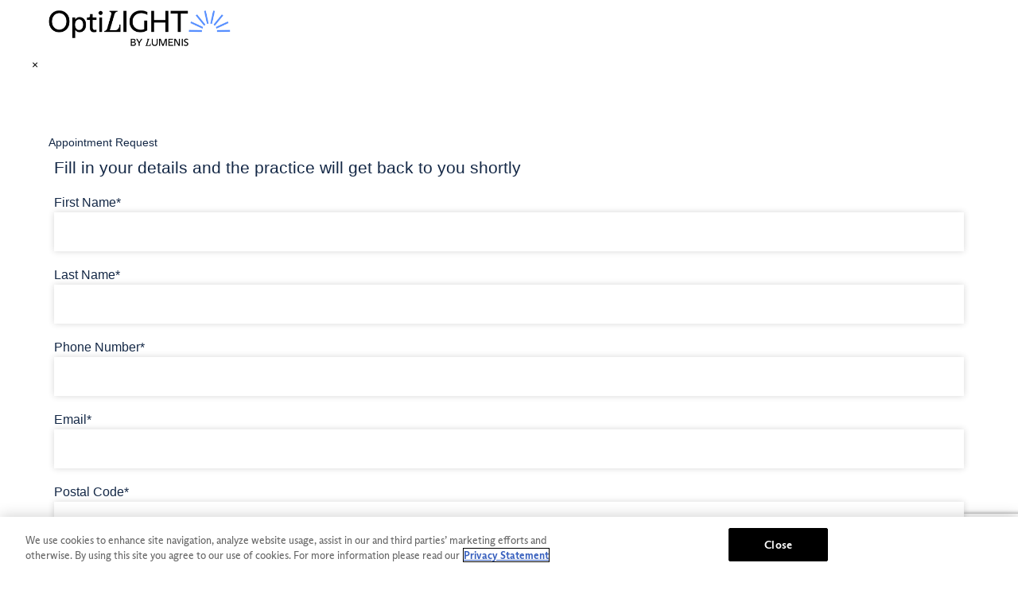

--- FILE ---
content_type: text/html; charset=UTF-8
request_url: https://treatmydryeye.com/directory-clinics/locations/montpelier/
body_size: 14501
content:

<!DOCTYPE html>
<html lang="en-US">

<head>
	<meta charset="UTF-8" />
	<meta name="viewport" content="width=device-width, initial-scale=1" />
	<meta name="google-site-verification" content="gsu7YBoPoMww6rJ5h9YyuRq2ZtTht-Lg0hJ-qSyC53o" />
	<link rel="stylesheet" href="https://cdnjs.cloudflare.com/ajax/libs/font-awesome/5.15.4/css/all.min.css" integrity="sha512-1ycn6IcaQQ40/MKBW2W4Rhis/DbILU74C1vSrLJxCq57o941Ym01SwNsOMqvEBFlcgUa6xLiPY/NS5R+E6ztJQ==" crossorigin="anonymous" referrerpolicy="no-referrer">
          <title>Dry Eye Disease Relevant Information - Blog</title>
        	<meta name="description" content="Suffering from dry, red, itchy eyes? You're not alone. 49 M Americans are estimated to suffer from dry eye disease, only half are diagnosed. Learn more!">
    <meta property="og:image" content="https://treatmydryeye.com/wp-content/uploads/2025/05/new-lumenis.png" />

	<meta name='robots' content='index, follow, max-image-preview:large, max-snippet:-1, max-video-preview:-1' />
	<style>img:is([sizes="auto" i], [sizes^="auto," i]) { contain-intrinsic-size: 3000px 1500px }</style>
	<!-- CookiePro Cookies Consent Notice start for treatmydryeye.com -->
<script type="text/javascript" src="https://cookie-cdn.cookiepro.com/consent/580245ac-6569-4557-9561-8c640147acc0/OtAutoBlock.js" ></script>
<script src="https://cookie-cdn.cookiepro.com/scripttemplates/otSDKStub.js"  type="text/javascript" charset="UTF-8" data-domain-script="580245ac-6569-4557-9561-8c640147acc0" ></script>
<script type="text/javascript">
function OptanonWrapper() {
    // Get initial OnetrustActiveGroups ids
    if(typeof OptanonWrapperCount == "undefined"){
        otGetInitialGrps();
    }
 
    //Delete cookies
    otDeleteCookie(otIniGrps);
 
    // Assign OnetrustActiveGroups to custom variable
    function otGetInitialGrps(){
        OptanonWrapperCount = '';
        otIniGrps =  OnetrustActiveGroups;
        // console.log("otGetInitialGrps", otIniGrps)
    }
 
    function otDeleteCookie(iniOptGrpId)
    {
        var otDomainGrps = JSON.parse(JSON.stringify(Optanon.GetDomainData().Groups));
        var otDeletedGrpIds = otGetInactiveId(iniOptGrpId, OnetrustActiveGroups);
        if(otDeletedGrpIds.length != 0 && otDomainGrps.length !=0){
            for(var i=0; i < otDomainGrps.length; i++){
                //Check if CustomGroupId matches
               if(otDomainGrps[i]['CustomGroupId'] != '' && otDeletedGrpIds.includes(otDomainGrps[i]['CustomGroupId'])){
                    for(var j=0; j < otDomainGrps[i]['Cookies'].length; j++){
                        // console.log("otDeleteCookie",otDomainGrps[i]['Cookies'][j]['Name'])
                        //Delete cookie
                        eraseCookie(otDomainGrps[i]['Cookies'][j]['Name']);
                    }
                }
 
                //Check if Hostid matches
                if(otDomainGrps[i]['Hosts'].length != 0){
                    for(var j=0; j < otDomainGrps[i]['Hosts'].length; j++){
                        //Check if HostId presents in the deleted list and cookie array is not blank
                        if(otDeletedGrpIds.includes(otDomainGrps[i]['Hosts'][j]['HostId']) && otDomainGrps[i]['Hosts'][j]['Cookies'].length !=0){
                            for(var k=0; k < otDomainGrps[i]['Hosts'][j]['Cookies'].length; k++){
                                //Delete cookie
                                eraseCookie(otDomainGrps[i]['Hosts'][j]['Cookies'][k]['Name']);
                            }
                        }
                    }
                }
 
            }
        }
        otGetInitialGrps(); //Reassign new group ids
    }
 
    //Get inactive ids
    function otGetInactiveId(customIniId, otActiveGrp){
        //Initial OnetrustActiveGroups
        // console.log("otGetInactiveId",customIniId)
        customIniId = customIniId.split(",");
        customIniId = customIniId.filter(Boolean);
 
        //After action OnetrustActiveGroups
        otActiveGrp = otActiveGrp.split(",");
        otActiveGrp = otActiveGrp.filter(Boolean);
 
        var result=[];
        for (var i=0; i < customIniId.length; i++){
            if ( otActiveGrp.indexOf(customIniId[i]) <= -1 ){
                result.push(customIniId[i]);
            }
        }
        return result;
    }
 
    //Delete cookie
    function eraseCookie(name) {
        //Delete root path cookies
        domainName = window.location.hostname;
        document.cookie = name+'=; Max-Age=-99999999; Path=/;Domain='+ domainName;
        document.cookie = name+'=; Max-Age=-99999999; Path=/;';
 
        //Delete LSO incase LSO being used, cna be commented out.
        localStorage.removeItem(name);
 
        //Check for the current path of the page
        pathArray = window.location.pathname.split('/');
        //Loop through path hierarchy and delete potential cookies at each path.
        for (var i=0; i < pathArray.length; i++){
            if (pathArray[i]){
                //Build the path string from the Path Array e.g /site/login
                var currentPath = pathArray.slice(0,i+1).join('/');
                document.cookie = name+'=; Max-Age=-99999999; Path=' + currentPath + ';Domain='+ domainName;
                document.cookie = name+'=; Max-Age=-99999999; Path=' + currentPath + ';';
                //Maybe path has a trailing slash!
                document.cookie = name+'=; Max-Age=-99999999; Path=' + currentPath + '/;Domain='+ domainName;
                document.cookie = name+'=; Max-Age=-99999999; Path=' + currentPath + '/;';

                
            }
        }
 
    }
}
</script>
<!-- CookiePro Cookies Consent Notice end for treatmydryeye.com -->
<!-- Google Tag Manager for WordPress by gtm4wp.com -->
<script data-cfasync="false" data-pagespeed-no-defer>
	var gtm4wp_datalayer_name = "dataLayer";
	var dataLayer = dataLayer || [];
</script>
<!-- End Google Tag Manager for WordPress by gtm4wp.com -->
	<!-- This site is optimized with the Yoast SEO plugin v25.0 - https://yoast.com/wordpress/plugins/seo/ -->
	<link rel="canonical" href="https://treatmydryeye.com/directory-clinics/locations/montpelier/" />
	<meta property="og:locale" content="en_US" />
	<meta property="og:type" content="article" />
	<meta property="og:title" content="Montpelier Archives - Treat My Dry Eye" />
	<meta property="og:url" content="https://treatmydryeye.com/directory-clinics/locations/montpelier/" />
	<meta property="og:site_name" content="Treat My Dry Eye" />
	<meta property="og:image" content="https://treatmydryeye.com/wp-content/uploads/2023/10/Actors_B2B_Set_0218-1.jpg" />
	<meta property="og:image:width" content="1200" />
	<meta property="og:image:height" content="800" />
	<meta property="og:image:type" content="image/jpeg" />
	<meta name="twitter:card" content="summary_large_image" />
	<script type="application/ld+json" class="yoast-schema-graph">{"@context":"https://schema.org","@graph":[{"@type":"CollectionPage","@id":"https://treatmydryeye.com/directory-clinics/locations/montpelier/","url":"https://treatmydryeye.com/directory-clinics/locations/montpelier/","name":"Montpelier Archives - Treat My Dry Eye","isPartOf":{"@id":"https://treatmydryeye.com/#website"},"breadcrumb":{"@id":"https://treatmydryeye.com/directory-clinics/locations/montpelier/#breadcrumb"},"inLanguage":"en-US"},{"@type":"BreadcrumbList","@id":"https://treatmydryeye.com/directory-clinics/locations/montpelier/#breadcrumb","itemListElement":[{"@type":"ListItem","position":1,"name":"Home","item":"https://treatmydryeye.com/"},{"@type":"ListItem","position":2,"name":"Clinics","item":"https://treatmydryeye.com/directory-clinics/"},{"@type":"ListItem","position":3,"name":"United States","item":"https://treatmydryeye.com/directory-clinics/locations/united-states/"},{"@type":"ListItem","position":4,"name":"Vermont","item":"https://treatmydryeye.com/directory-clinics/locations/vermont/"},{"@type":"ListItem","position":5,"name":"Montpelier"}]},{"@type":"WebSite","@id":"https://treatmydryeye.com/#website","url":"https://treatmydryeye.com/","name":"Treat My Dry Eye","description":"","potentialAction":[{"@type":"SearchAction","target":{"@type":"EntryPoint","urlTemplate":"https://treatmydryeye.com/?s={search_term_string}"},"query-input":{"@type":"PropertyValueSpecification","valueRequired":true,"valueName":"search_term_string"}}],"inLanguage":"en-US"}]}</script>
	<!-- / Yoast SEO plugin. -->


<link rel='dns-prefetch' href='//maps.googleapis.com' />
<link rel='dns-prefetch' href='//ajax.googleapis.com' />
<link rel="alternate" type="application/rss+xml" title="Treat My Dry Eye &raquo; Montpelier Clinics - Location Feed" href="https://treatmydryeye.com/directory-clinics/locations/montpelier/feed/" />
<script type="text/javascript">
/* <![CDATA[ */
window._wpemojiSettings = {"baseUrl":"https:\/\/s.w.org\/images\/core\/emoji\/16.0.1\/72x72\/","ext":".png","svgUrl":"https:\/\/s.w.org\/images\/core\/emoji\/16.0.1\/svg\/","svgExt":".svg","source":{"concatemoji":"https:\/\/treatmydryeye.com\/wp-includes\/js\/wp-emoji-release.min.js?ver=6.8.3"}};
/*! This file is auto-generated */
!function(s,n){var o,i,e;function c(e){try{var t={supportTests:e,timestamp:(new Date).valueOf()};sessionStorage.setItem(o,JSON.stringify(t))}catch(e){}}function p(e,t,n){e.clearRect(0,0,e.canvas.width,e.canvas.height),e.fillText(t,0,0);var t=new Uint32Array(e.getImageData(0,0,e.canvas.width,e.canvas.height).data),a=(e.clearRect(0,0,e.canvas.width,e.canvas.height),e.fillText(n,0,0),new Uint32Array(e.getImageData(0,0,e.canvas.width,e.canvas.height).data));return t.every(function(e,t){return e===a[t]})}function u(e,t){e.clearRect(0,0,e.canvas.width,e.canvas.height),e.fillText(t,0,0);for(var n=e.getImageData(16,16,1,1),a=0;a<n.data.length;a++)if(0!==n.data[a])return!1;return!0}function f(e,t,n,a){switch(t){case"flag":return n(e,"\ud83c\udff3\ufe0f\u200d\u26a7\ufe0f","\ud83c\udff3\ufe0f\u200b\u26a7\ufe0f")?!1:!n(e,"\ud83c\udde8\ud83c\uddf6","\ud83c\udde8\u200b\ud83c\uddf6")&&!n(e,"\ud83c\udff4\udb40\udc67\udb40\udc62\udb40\udc65\udb40\udc6e\udb40\udc67\udb40\udc7f","\ud83c\udff4\u200b\udb40\udc67\u200b\udb40\udc62\u200b\udb40\udc65\u200b\udb40\udc6e\u200b\udb40\udc67\u200b\udb40\udc7f");case"emoji":return!a(e,"\ud83e\udedf")}return!1}function g(e,t,n,a){var r="undefined"!=typeof WorkerGlobalScope&&self instanceof WorkerGlobalScope?new OffscreenCanvas(300,150):s.createElement("canvas"),o=r.getContext("2d",{willReadFrequently:!0}),i=(o.textBaseline="top",o.font="600 32px Arial",{});return e.forEach(function(e){i[e]=t(o,e,n,a)}),i}function t(e){var t=s.createElement("script");t.src=e,t.defer=!0,s.head.appendChild(t)}"undefined"!=typeof Promise&&(o="wpEmojiSettingsSupports",i=["flag","emoji"],n.supports={everything:!0,everythingExceptFlag:!0},e=new Promise(function(e){s.addEventListener("DOMContentLoaded",e,{once:!0})}),new Promise(function(t){var n=function(){try{var e=JSON.parse(sessionStorage.getItem(o));if("object"==typeof e&&"number"==typeof e.timestamp&&(new Date).valueOf()<e.timestamp+604800&&"object"==typeof e.supportTests)return e.supportTests}catch(e){}return null}();if(!n){if("undefined"!=typeof Worker&&"undefined"!=typeof OffscreenCanvas&&"undefined"!=typeof URL&&URL.createObjectURL&&"undefined"!=typeof Blob)try{var e="postMessage("+g.toString()+"("+[JSON.stringify(i),f.toString(),p.toString(),u.toString()].join(",")+"));",a=new Blob([e],{type:"text/javascript"}),r=new Worker(URL.createObjectURL(a),{name:"wpTestEmojiSupports"});return void(r.onmessage=function(e){c(n=e.data),r.terminate(),t(n)})}catch(e){}c(n=g(i,f,p,u))}t(n)}).then(function(e){for(var t in e)n.supports[t]=e[t],n.supports.everything=n.supports.everything&&n.supports[t],"flag"!==t&&(n.supports.everythingExceptFlag=n.supports.everythingExceptFlag&&n.supports[t]);n.supports.everythingExceptFlag=n.supports.everythingExceptFlag&&!n.supports.flag,n.DOMReady=!1,n.readyCallback=function(){n.DOMReady=!0}}).then(function(){return e}).then(function(){var e;n.supports.everything||(n.readyCallback(),(e=n.source||{}).concatemoji?t(e.concatemoji):e.wpemoji&&e.twemoji&&(t(e.twemoji),t(e.wpemoji)))}))}((window,document),window._wpemojiSettings);
/* ]]> */
</script>
<link rel='stylesheet' id='vanilla-calendar-css' href='https://treatmydryeye.com/wp-content/plugins/directories/assets/vendor/css/vanilla-calendar.min.css?ver=1.14.34' type='text/css' media='all' />
<link rel='stylesheet' id='vanilla-calendar-light-css' href='https://treatmydryeye.com/wp-content/plugins/directories/assets/vendor/css/vanilla-calendar/themes/light.min.css?ver=1.14.34' type='text/css' media='all' />
<link rel='stylesheet' id='ion-range-slider-css' href='https://treatmydryeye.com/wp-content/plugins/directories/assets/vendor/css/ion.rangeSlider.min.css?ver=1.14.34' type='text/css' media='all' />
<link rel='stylesheet' id='drts-fontawesome-css' href='https://treatmydryeye.com/wp-content/plugins/directories/assets/css/fontawesome.min.css?ver=1.14.34' type='text/css' media='all' />
<link rel='stylesheet' id='drts-system-fontawesome-css' href='https://treatmydryeye.com/wp-content/plugins/directories/assets/css/system-fontawesome.min.css?ver=1.14.34' type='text/css' media='all' />
<link rel='stylesheet' id='drts-fontawesome-brands-css' href='https://treatmydryeye.com/wp-content/plugins/directories/assets/css/fontawesome-brands.min.css?ver=1.14.34' type='text/css' media='all' />
<link rel='stylesheet' id='drts-bootstrap-css' href='https://treatmydryeye.com/wp-content/plugins/directories/assets/css/bootstrap-main.min.css?ver=1.14.34' type='text/css' media='all' />
<link rel='stylesheet' id='drts-css' href='https://treatmydryeye.com/wp-content/plugins/directories/assets/css/main.min.css?ver=1.14.34' type='text/css' media='all' />
<link rel='stylesheet' id='directories-pro-css' href='https://treatmydryeye.com/wp-content/plugins/directories-pro/assets/css/main.min.css?ver=1.14.34' type='text/css' media='all' />
<link rel='stylesheet' id='drts-custom-var-css' href='https://treatmydryeye.com/wp-content/uploads/drts/style.css?ver=1.14.34' type='text/css' media='all' />
<style id='wp-emoji-styles-inline-css' type='text/css'>

	img.wp-smiley, img.emoji {
		display: inline !important;
		border: none !important;
		box-shadow: none !important;
		height: 1em !important;
		width: 1em !important;
		margin: 0 0.07em !important;
		vertical-align: -0.1em !important;
		background: none !important;
		padding: 0 !important;
	}
</style>
<link rel='stylesheet' id='wp-block-library-css' href='https://treatmydryeye.com/wp-includes/css/dist/block-library/style.min.css?ver=6.8.3' type='text/css' media='all' />
<style id='classic-theme-styles-inline-css' type='text/css'>
/*! This file is auto-generated */
.wp-block-button__link{color:#fff;background-color:#32373c;border-radius:9999px;box-shadow:none;text-decoration:none;padding:calc(.667em + 2px) calc(1.333em + 2px);font-size:1.125em}.wp-block-file__button{background:#32373c;color:#fff;text-decoration:none}
</style>
<style id='global-styles-inline-css' type='text/css'>
:root{--wp--preset--aspect-ratio--square: 1;--wp--preset--aspect-ratio--4-3: 4/3;--wp--preset--aspect-ratio--3-4: 3/4;--wp--preset--aspect-ratio--3-2: 3/2;--wp--preset--aspect-ratio--2-3: 2/3;--wp--preset--aspect-ratio--16-9: 16/9;--wp--preset--aspect-ratio--9-16: 9/16;--wp--preset--color--black: #000000;--wp--preset--color--cyan-bluish-gray: #abb8c3;--wp--preset--color--white: #ffffff;--wp--preset--color--pale-pink: #f78da7;--wp--preset--color--vivid-red: #cf2e2e;--wp--preset--color--luminous-vivid-orange: #ff6900;--wp--preset--color--luminous-vivid-amber: #fcb900;--wp--preset--color--light-green-cyan: #7bdcb5;--wp--preset--color--vivid-green-cyan: #00d084;--wp--preset--color--pale-cyan-blue: #8ed1fc;--wp--preset--color--vivid-cyan-blue: #0693e3;--wp--preset--color--vivid-purple: #9b51e0;--wp--preset--gradient--vivid-cyan-blue-to-vivid-purple: linear-gradient(135deg,rgba(6,147,227,1) 0%,rgb(155,81,224) 100%);--wp--preset--gradient--light-green-cyan-to-vivid-green-cyan: linear-gradient(135deg,rgb(122,220,180) 0%,rgb(0,208,130) 100%);--wp--preset--gradient--luminous-vivid-amber-to-luminous-vivid-orange: linear-gradient(135deg,rgba(252,185,0,1) 0%,rgba(255,105,0,1) 100%);--wp--preset--gradient--luminous-vivid-orange-to-vivid-red: linear-gradient(135deg,rgba(255,105,0,1) 0%,rgb(207,46,46) 100%);--wp--preset--gradient--very-light-gray-to-cyan-bluish-gray: linear-gradient(135deg,rgb(238,238,238) 0%,rgb(169,184,195) 100%);--wp--preset--gradient--cool-to-warm-spectrum: linear-gradient(135deg,rgb(74,234,220) 0%,rgb(151,120,209) 20%,rgb(207,42,186) 40%,rgb(238,44,130) 60%,rgb(251,105,98) 80%,rgb(254,248,76) 100%);--wp--preset--gradient--blush-light-purple: linear-gradient(135deg,rgb(255,206,236) 0%,rgb(152,150,240) 100%);--wp--preset--gradient--blush-bordeaux: linear-gradient(135deg,rgb(254,205,165) 0%,rgb(254,45,45) 50%,rgb(107,0,62) 100%);--wp--preset--gradient--luminous-dusk: linear-gradient(135deg,rgb(255,203,112) 0%,rgb(199,81,192) 50%,rgb(65,88,208) 100%);--wp--preset--gradient--pale-ocean: linear-gradient(135deg,rgb(255,245,203) 0%,rgb(182,227,212) 50%,rgb(51,167,181) 100%);--wp--preset--gradient--electric-grass: linear-gradient(135deg,rgb(202,248,128) 0%,rgb(113,206,126) 100%);--wp--preset--gradient--midnight: linear-gradient(135deg,rgb(2,3,129) 0%,rgb(40,116,252) 100%);--wp--preset--font-size--small: 13px;--wp--preset--font-size--medium: 20px;--wp--preset--font-size--large: 36px;--wp--preset--font-size--x-large: 42px;--wp--preset--spacing--20: 0.44rem;--wp--preset--spacing--30: 0.67rem;--wp--preset--spacing--40: 1rem;--wp--preset--spacing--50: 1.5rem;--wp--preset--spacing--60: 2.25rem;--wp--preset--spacing--70: 3.38rem;--wp--preset--spacing--80: 5.06rem;--wp--preset--shadow--natural: 6px 6px 9px rgba(0, 0, 0, 0.2);--wp--preset--shadow--deep: 12px 12px 50px rgba(0, 0, 0, 0.4);--wp--preset--shadow--sharp: 6px 6px 0px rgba(0, 0, 0, 0.2);--wp--preset--shadow--outlined: 6px 6px 0px -3px rgba(255, 255, 255, 1), 6px 6px rgba(0, 0, 0, 1);--wp--preset--shadow--crisp: 6px 6px 0px rgba(0, 0, 0, 1);}:where(.is-layout-flex){gap: 0.5em;}:where(.is-layout-grid){gap: 0.5em;}body .is-layout-flex{display: flex;}.is-layout-flex{flex-wrap: wrap;align-items: center;}.is-layout-flex > :is(*, div){margin: 0;}body .is-layout-grid{display: grid;}.is-layout-grid > :is(*, div){margin: 0;}:where(.wp-block-columns.is-layout-flex){gap: 2em;}:where(.wp-block-columns.is-layout-grid){gap: 2em;}:where(.wp-block-post-template.is-layout-flex){gap: 1.25em;}:where(.wp-block-post-template.is-layout-grid){gap: 1.25em;}.has-black-color{color: var(--wp--preset--color--black) !important;}.has-cyan-bluish-gray-color{color: var(--wp--preset--color--cyan-bluish-gray) !important;}.has-white-color{color: var(--wp--preset--color--white) !important;}.has-pale-pink-color{color: var(--wp--preset--color--pale-pink) !important;}.has-vivid-red-color{color: var(--wp--preset--color--vivid-red) !important;}.has-luminous-vivid-orange-color{color: var(--wp--preset--color--luminous-vivid-orange) !important;}.has-luminous-vivid-amber-color{color: var(--wp--preset--color--luminous-vivid-amber) !important;}.has-light-green-cyan-color{color: var(--wp--preset--color--light-green-cyan) !important;}.has-vivid-green-cyan-color{color: var(--wp--preset--color--vivid-green-cyan) !important;}.has-pale-cyan-blue-color{color: var(--wp--preset--color--pale-cyan-blue) !important;}.has-vivid-cyan-blue-color{color: var(--wp--preset--color--vivid-cyan-blue) !important;}.has-vivid-purple-color{color: var(--wp--preset--color--vivid-purple) !important;}.has-black-background-color{background-color: var(--wp--preset--color--black) !important;}.has-cyan-bluish-gray-background-color{background-color: var(--wp--preset--color--cyan-bluish-gray) !important;}.has-white-background-color{background-color: var(--wp--preset--color--white) !important;}.has-pale-pink-background-color{background-color: var(--wp--preset--color--pale-pink) !important;}.has-vivid-red-background-color{background-color: var(--wp--preset--color--vivid-red) !important;}.has-luminous-vivid-orange-background-color{background-color: var(--wp--preset--color--luminous-vivid-orange) !important;}.has-luminous-vivid-amber-background-color{background-color: var(--wp--preset--color--luminous-vivid-amber) !important;}.has-light-green-cyan-background-color{background-color: var(--wp--preset--color--light-green-cyan) !important;}.has-vivid-green-cyan-background-color{background-color: var(--wp--preset--color--vivid-green-cyan) !important;}.has-pale-cyan-blue-background-color{background-color: var(--wp--preset--color--pale-cyan-blue) !important;}.has-vivid-cyan-blue-background-color{background-color: var(--wp--preset--color--vivid-cyan-blue) !important;}.has-vivid-purple-background-color{background-color: var(--wp--preset--color--vivid-purple) !important;}.has-black-border-color{border-color: var(--wp--preset--color--black) !important;}.has-cyan-bluish-gray-border-color{border-color: var(--wp--preset--color--cyan-bluish-gray) !important;}.has-white-border-color{border-color: var(--wp--preset--color--white) !important;}.has-pale-pink-border-color{border-color: var(--wp--preset--color--pale-pink) !important;}.has-vivid-red-border-color{border-color: var(--wp--preset--color--vivid-red) !important;}.has-luminous-vivid-orange-border-color{border-color: var(--wp--preset--color--luminous-vivid-orange) !important;}.has-luminous-vivid-amber-border-color{border-color: var(--wp--preset--color--luminous-vivid-amber) !important;}.has-light-green-cyan-border-color{border-color: var(--wp--preset--color--light-green-cyan) !important;}.has-vivid-green-cyan-border-color{border-color: var(--wp--preset--color--vivid-green-cyan) !important;}.has-pale-cyan-blue-border-color{border-color: var(--wp--preset--color--pale-cyan-blue) !important;}.has-vivid-cyan-blue-border-color{border-color: var(--wp--preset--color--vivid-cyan-blue) !important;}.has-vivid-purple-border-color{border-color: var(--wp--preset--color--vivid-purple) !important;}.has-vivid-cyan-blue-to-vivid-purple-gradient-background{background: var(--wp--preset--gradient--vivid-cyan-blue-to-vivid-purple) !important;}.has-light-green-cyan-to-vivid-green-cyan-gradient-background{background: var(--wp--preset--gradient--light-green-cyan-to-vivid-green-cyan) !important;}.has-luminous-vivid-amber-to-luminous-vivid-orange-gradient-background{background: var(--wp--preset--gradient--luminous-vivid-amber-to-luminous-vivid-orange) !important;}.has-luminous-vivid-orange-to-vivid-red-gradient-background{background: var(--wp--preset--gradient--luminous-vivid-orange-to-vivid-red) !important;}.has-very-light-gray-to-cyan-bluish-gray-gradient-background{background: var(--wp--preset--gradient--very-light-gray-to-cyan-bluish-gray) !important;}.has-cool-to-warm-spectrum-gradient-background{background: var(--wp--preset--gradient--cool-to-warm-spectrum) !important;}.has-blush-light-purple-gradient-background{background: var(--wp--preset--gradient--blush-light-purple) !important;}.has-blush-bordeaux-gradient-background{background: var(--wp--preset--gradient--blush-bordeaux) !important;}.has-luminous-dusk-gradient-background{background: var(--wp--preset--gradient--luminous-dusk) !important;}.has-pale-ocean-gradient-background{background: var(--wp--preset--gradient--pale-ocean) !important;}.has-electric-grass-gradient-background{background: var(--wp--preset--gradient--electric-grass) !important;}.has-midnight-gradient-background{background: var(--wp--preset--gradient--midnight) !important;}.has-small-font-size{font-size: var(--wp--preset--font-size--small) !important;}.has-medium-font-size{font-size: var(--wp--preset--font-size--medium) !important;}.has-large-font-size{font-size: var(--wp--preset--font-size--large) !important;}.has-x-large-font-size{font-size: var(--wp--preset--font-size--x-large) !important;}
:where(.wp-block-post-template.is-layout-flex){gap: 1.25em;}:where(.wp-block-post-template.is-layout-grid){gap: 1.25em;}
:where(.wp-block-columns.is-layout-flex){gap: 2em;}:where(.wp-block-columns.is-layout-grid){gap: 2em;}
:root :where(.wp-block-pullquote){font-size: 1.5em;line-height: 1.6;}
</style>
<link rel='stylesheet' id='contact-form-7-css' href='https://treatmydryeye.com/wp-content/plugins/contact-form-7/includes/css/styles.css?ver=6.1.4' type='text/css' media='all' />
<link rel='stylesheet' id='dashicons-css' href='https://treatmydryeye.com/wp-includes/css/dashicons.min.css?ver=6.8.3' type='text/css' media='all' />
<link rel='stylesheet' id='post-views-counter-frontend-css' href='https://treatmydryeye.com/wp-content/plugins/post-views-counter/css/frontend.min.css?ver=1.5.3' type='text/css' media='all' />
<link rel='stylesheet' id='main-css' href='https://treatmydryeye.com/wp-content/themes/lumenis-treatdryeye/dist/css/main.css?ver=1' type='text/css' media='all' />
<link rel='stylesheet' id='jquery-ui-css-css' href='//ajax.googleapis.com/ajax/libs/jqueryui/1.13.3/themes/smoothness/jquery-ui.css' type='text/css' media='' />
<script type="text/javascript" src="https://treatmydryeye.com/wp-includes/js/jquery/jquery.min.js?ver=3.7.1" id="jquery-core-js"></script>
<script type="text/javascript" src="https://treatmydryeye.com/wp-includes/js/jquery/jquery-migrate.min.js?ver=3.4.1" id="jquery-migrate-js"></script>
<script type="text/javascript" src="https://treatmydryeye.com/wp-content/plugins/directories/assets/vendor/js/popper.min.js?ver=1.14.34" id="drts-popper-js"></script>
<script type="text/javascript" src="https://treatmydryeye.com/wp-includes/js/dist/hooks.min.js?ver=4d63a3d491d11ffd8ac6" id="wp-hooks-js"></script>
<script type="text/javascript" src="https://treatmydryeye.com/wp-includes/js/dist/i18n.min.js?ver=5e580eb46a90c2b997e6" id="wp-i18n-js"></script>
<script type="text/javascript" id="wp-i18n-js-after">
/* <![CDATA[ */
wp.i18n.setLocaleData( { 'text direction\u0004ltr': [ 'ltr' ] } );
/* ]]> */
</script>
<script type="text/javascript" src="https://treatmydryeye.com/wp-includes/js/jquery/ui/core.min.js?ver=1.13.3" id="jquery-ui-core-js"></script>
<script type="text/javascript" src="https://treatmydryeye.com/wp-includes/js/jquery/ui/menu.min.js?ver=1.13.3" id="jquery-ui-menu-js"></script>
<script type="text/javascript" src="https://treatmydryeye.com/wp-includes/js/dist/dom-ready.min.js?ver=f77871ff7694fffea381" id="wp-dom-ready-js"></script>
<script type="text/javascript" src="https://treatmydryeye.com/wp-includes/js/dist/a11y.min.js?ver=3156534cc54473497e14" id="wp-a11y-js"></script>
<script type="text/javascript" src="https://treatmydryeye.com/wp-includes/js/jquery/ui/autocomplete.min.js?ver=1.13.3" id="jquery-ui-autocomplete-js"></script>
<script type="text/javascript" id="ajax-search-js-extra">
/* <![CDATA[ */
var myAjax = {"ajaxurl":"https:\/\/treatmydryeye.com\/wp-admin\/admin-ajax.php"};
/* ]]> */
</script>
<script type="text/javascript" src="https://treatmydryeye.com/wp-content/themes/lumenis-treatdryeye/dist/js/search.js?ver=6.8.3" id="ajax-search-js"></script>
<link rel="https://api.w.org/" href="https://treatmydryeye.com/wp-json/" /><link rel="EditURI" type="application/rsd+xml" title="RSD" href="https://treatmydryeye.com/xmlrpc.php?rsd" />

<!-- Google Tag Manager for WordPress by gtm4wp.com -->
<!-- GTM Container placement set to manual -->
<script data-cfasync="false" data-pagespeed-no-defer>
	var dataLayer_content = {"pagePostType":"page","pagePostType2":"tax-page","pageCategory":[]};
	dataLayer.push( dataLayer_content );
</script>
<script data-cfasync="false">
(function(w,d,s,l,i){w[l]=w[l]||[];w[l].push({'gtm.start':
new Date().getTime(),event:'gtm.js'});var f=d.getElementsByTagName(s)[0],
j=d.createElement(s),dl=l!='dataLayer'?'&l='+l:'';j.async=true;j.src=
'//www.googletagmanager.com/gtm.js?id='+i+dl;f.parentNode.insertBefore(j,f);
})(window,document,'script','dataLayer','GTM-K78HNSH');
</script>
<!-- End Google Tag Manager for WordPress by gtm4wp.com --><link rel="icon" href="https://treatmydryeye.com/wp-content/uploads/2023/01/fav-150x150.jpeg" sizes="32x32" />
<link rel="icon" href="https://treatmydryeye.com/wp-content/uploads/2023/01/fav.jpeg" sizes="192x192" />
<link rel="apple-touch-icon" href="https://treatmydryeye.com/wp-content/uploads/2023/01/fav.jpeg" />
<meta name="msapplication-TileImage" content="https://treatmydryeye.com/wp-content/uploads/2023/01/fav.jpeg" />
		<style type="text/css" id="wp-custom-css">
			#wpcf7-f323-p22-o1{
	display: flex;
	background-color:black;
}

/*CookiePro Toggle Style*/
span.footer-cookie-setting, span.footer-cookie-setting-blog {
    cursor: pointer;
}

span.footer-cookie-setting {
    color: #0000EE;
}

span.footer-cookie-setting-blog {
    text-decoration: underline;
}
.store-locator__map-pin--small,.store-locator__map-pin{display:none!important;}

.home .use-tw.statist_sec {
	display:none;
}		</style>
		</head>

<body class="archive tax-clinics_loc_loc term-montpelier term-2096 wp-theme-lumenis-treatdryeye font-body drts-entity drts-entity-term drts-view-viewentities page-template page-template-directory page-template-directory-php">


<script type="application/ld+json">
{
  "@context": "https://schema.org",
  "@type": "MedicalOrganization",
  "name": "treatmydryeye",
  "alternateName": "treatmydryeye by Lumenis",
  "url": "https://treatmydryeye.com/",
  "logo": "https://treatmydryeye.com/wp-content/themes/lumenis-treatdryeye/dist/assets/images/opt_logo.png"
}



</script>


<script type="application/ld+json">
{
  "@context": https://schema.org,
  "@type": "VideoObject",
  "name": "OptiLight: The Dry Eye Treatment Ft. Mandy Moore",
  "description": "Join Mandy Moore in the 'Not Gonna Live With It Generation', and learn more about OptiLight by Lumenis. The first and only light treatment for dry eyes.
Treatmydryeye.com",
  "thumbnailUrl": https://i.ytimg.com/vi_webp/5VlXaDQKQTY/sddefault.webp,
  "uploadDate": "2022-02-08",
  "duration": "PT0M49S",  
  "publisher": {
    "@type": "Organization",
    "name": "Lumenis Vision",
    "logo": {
      "@type": "ImageObject",
      "url": https://lumenis.com/wp-content/uploads/2017/03/Lumenis_logo-pr-1.png,
      "width": 180,
      "height": 60
    }
  },
  "contentUrl": https://www.youtube.com/watch?v=5VlXaDQKQTY
}
</script>



<script type="application/ld+json">
{
  "@context": "https://schema.org",
  "@type": "FAQPage",
  "mainEntity": [{
    "@type": "Question",
    "name": "What is OptiLight?",
    "acceptedAnswer": {
      "@type": "Answer",
      "text": "OptiLight is a light-based treatment that uses precise, intense broad spectrum light to address dry eye disease due to meibomian gland dysfunction (MGD). MGD is the most common cause of dry eye disease, accounting for about 86% of cases. The treatment addresses inflammation, which is one of the key underlying factors in MGD. OptiLight was specifically developed to reach the delicate contours of the treated area safely, effectively and gently using the OPT™ technology."
    }
  },{
    "@type": "Question",
    "name": "What is the OPT™ technology?",
    "acceptedAnswer": {
      "@type": "Answer",
      "text": "Lumenis’ patented technology OPT™ (Optimal Pulse Technology) transforms the use of light and allows targeted, uniform, precise, and controlled treatment. Specifically designed for the delicate area below the eye, OPT™ safely and effectively breaks the vicious cycle of inflammation associated with dry eye."
    }
  },{
    "@type": "Question",
    "name": "What does treatment with OptiLight involve?",
    "acceptedAnswer": {
      "@type": "Answer",
      "text": "Treatment protocol typically consists of 4 sessions, at 2 to 4 weeks apart:

1. During treatment, your practitioner will cover your eyes with shields and apply a thin layer of coupling gel on the treatment area.
2. During treatment, light is applied on the skin below the eyes, most patients report minimal discomfort.
3. OptiLight is followed by meibomian gland expression.
4.Each session takes only 10-15 minutes. There is no downtime, you can resume your daily activities immediately."
    }
  },{
    "@type": "Question",
    "name": "When should I expect an improvement?",
    "acceptedAnswer": {
      "@type": "Answer",
      "text": "Patients typically report improvement after 2 to 3 treatments. For optimal results, 4 sessions are advised. To ensure long-term results, a maintenance session is recommended every 6-12 months."
    }
  },{
    "@type": "Question",
    "name": "What should I expect after treatment?",
    "acceptedAnswer": {
      "@type": "Answer",
      "text": "You may experience some redness immediately following treatment. This will usually disappear within a few hours. You can return to your daily activities and apply makeup straight away in most cases. You will be advised to stay out of direct sunlight for a few days and to apply sunscreen."
    }
  }]
}
</script>



<script type="application/ld+json">
{
  "@context": https://schema.org,
  "@type": "VideoObject",
  "name": "OptiLight: The Dry Eye Treatment Ft. Mandy Moore",
  "description": "Join Mandy Moore in the 'Not Gonna Live With It Generation', and learn more about OptiLight by Lumenis. The first and only light treatment for dry eyes.
Treatmydryeye.com",
  "thumbnailUrl": https://i.ytimg.com/vi_webp/5VlXaDQKQTY/sddefault.webp,
  "uploadDate": "2022-02-08",
  "duration": "PT0M49S",  
  "publisher": {
    "@type": "Organization",
    "name": "Lumenis Vision",
    "logo": {
      "@type": "ImageObject",
      "url": https://lumenis.com/wp-content/uploads/2017/03/Lumenis_logo-pr-1.png,
     "width": 180,
      "height": 60
    }
  },
  "contentUrl": https://www.youtube.com/watch?v=5VlXaDQKQTY
}
</script>








	
<!-- GTM Container placement set to manual -->
<!-- Google Tag Manager (noscript) -->
				<noscript><iframe src="https://www.googletagmanager.com/ns.html?id=GTM-K78HNSH" height="0" width="0" style="display:none;visibility:hidden" aria-hidden="true"></iframe></noscript>
<!-- End Google Tag Manager (noscript) -->	
<!-- GTM Container placement set to manual -->
<!-- Google Tag Manager (noscript) -->	<div id="page">
		<nav class="use-tw">
			<div class="wh_header bg-blue-600 py-4 lg:py-8 text-white px-9  z-50 w-full">
				<div class="max-w-site mx-auto flex justify-between items-center">
											<a href="https://treatmydryeye.com/" target="_blank">
												<!--  <img src="https://treatmydryeye.com/wp-content/themes/lumenis-treatdryeye/dist/assets/images/optiLight_Lumenis_logo_color_RGB.png" alt="OptiLight by Lumenis" class="h-8 w-28 lg:h-[4.75rem] lg:w-[16.5rem]">  -->
						<img src="https://treatmydryeye.com/wp-content/themes/lumenis-treatdryeye/dist/assets/images/optiLight_Lumenis_logo_color_RGB.png" alt="OptiLight by Lumenis" class="h_logo h-8 w-28 lg:h-[4.75rem] lg:w-[16.5rem]">
												</a>
										

				</div>
			</div>
		</nav>
		<!-- /.jumbotron text-center -->
        <div class="use-tw">
        <main id="main-content"  class="max-w-site">

        <div id="directory"></div>
<div class="formpopup-wrapper">
    <div class="popup">
        <a href="javascript:;" class="close">&times;</a>
        <div class="formbox">
            
<div class="wpcf7 no-js" id="wpcf7-f323-o1" lang="en-US" dir="ltr" data-wpcf7-id="323">
<div class="screen-reader-response"><p role="status" aria-live="polite" aria-atomic="true"></p> <ul></ul></div>
<form action="/directory-clinics/locations/montpelier/#wpcf7-f323-o1" method="post" class="wpcf7-form init" aria-label="Contact form" novalidate="novalidate" data-status="init">
<fieldset class="hidden-fields-container"><input type="hidden" name="_wpcf7" value="323" /><input type="hidden" name="_wpcf7_version" value="6.1.4" /><input type="hidden" name="_wpcf7_locale" value="en_US" /><input type="hidden" name="_wpcf7_unit_tag" value="wpcf7-f323-o1" /><input type="hidden" name="_wpcf7_container_post" value="0" /><input type="hidden" name="_wpcf7_posted_data_hash" value="" /><input type="hidden" name="_wpcf7_recaptcha_response" value="" />
</fieldset>
<h3>Appointment Request
</h3>
<div class="sub">
	<p>Fill in your details and the practice will get back to you shortly
	</p>
</div>
<div class="form-rows">
	<div class="form-item">
		<p><label for="fname">First Name*</label><span class="wpcf7-form-control-wrap" data-name="firstname"><input size="40" maxlength="400" class="wpcf7-form-control wpcf7-text wpcf7-validates-as-required" id="fname" aria-required="true" aria-invalid="false" value="" type="text" name="firstname" /></span>
		</p>
	</div>
	<div class="form-item">
		<p><label for="lname">Last Name*</label><span class="wpcf7-form-control-wrap" data-name="lastname"><input size="40" maxlength="400" class="wpcf7-form-control wpcf7-text wpcf7-validates-as-required" id="lname" aria-required="true" aria-invalid="false" value="" type="text" name="lastname" /></span>
		</p>
	</div>
	<div class="form-item">
		<p><label for="phone">Phone Number*</label><span class="wpcf7-form-control-wrap" data-name="phone"><input size="40" maxlength="400" class="wpcf7-form-control wpcf7-tel wpcf7-validates-as-required wpcf7-text wpcf7-validates-as-tel" id="phone" aria-required="true" aria-invalid="false" value="" type="tel" name="phone" /></span>
		</p>
	</div>
	<div class="form-item">
		<p><label for="email">Email*</label><span class="wpcf7-form-control-wrap" data-name="email"><input size="40" maxlength="400" class="wpcf7-form-control wpcf7-email wpcf7-validates-as-required wpcf7-text wpcf7-validates-as-email" id="email" aria-required="true" aria-invalid="false" value="" type="email" name="email" /></span>
		</p>
	</div>
	<div class="form-item">
		<p><label for="zip">Postal Code*</label><span class="wpcf7-form-control-wrap" data-name="zip"><input class="wpcf7-form-control wpcf7-number wpcf7-validates-as-required wpcf7-validates-as-number" id="zip" aria-required="true" aria-invalid="false" value="" type="number" name="zip" /></span>
		</p>
	</div>
	<div class="form-item">
		<p><label for="message">Your Message (optional)</label><span class="wpcf7-form-control-wrap" data-name="message"><textarea cols="40" rows="10" maxlength="2000" class="wpcf7-form-control wpcf7-textarea" id="message" aria-invalid="false" name="message"></textarea></span>
		</p>
	</div>
	<div class="form-item">
		<p><span class="wpcf7-form-control-wrap" data-name="how_would_you_like_to_be_contacted"><select class="wpcf7-form-control wpcf7-select wpcf7-validates-as-required" aria-required="true" aria-invalid="false" name="how_would_you_like_to_be_contacted"><option value="">How would you like to be contacted?</option><option value="E-mail">E-mail</option><option value="Phone">Phone</option><option value="Either">Either</option></select></span>
		</p>
	</div>
	<div class="form-item">
		<p><span class="wpcf7-form-control-wrap" data-name="what_is_the_best_time_to_contact_you"><select class="wpcf7-form-control wpcf7-select wpcf7-validates-as-required" aria-required="true" aria-invalid="false" name="what_is_the_best_time_to_contact_you"><option value="">What is the best time to contact you?</option><option value="9am-12pm">9am-12pm</option><option value="12pm-5pm">12pm-5pm</option><option value="Anytime">Anytime</option></select></span>
		</p>
	</div>
	<div class="form-item">
		<div class="form_disclaimer">
			<p>Please read the <a href="https://lumenis.com/privacy-statement" target="_blank">Privacy Statement</a> for important information regarding the types of personal data we collect, the purpose for collecting it, and your right to opt out of the sale of your personal data.
			</p>
		</div>
	</div>
</div>
<p><span class="wpcf7-form-control-wrap" data-name="no-hs-recipient-email"><input size="40" maxlength="400" class="wpcf7-form-control wpcf7-email wpcf7-validates-as-required wpcf7-text wpcf7-validates-as-email hidden" aria-required="true" aria-invalid="false" value="example@example.com" type="email" name="no-hs-recipient-email" /></span>
<input class="wpcf7-form-control wpcf7-hidden" value="Ophthalmic" type="hidden" name="imported_record_type__c" />
<input class="wpcf7-form-control wpcf7-hidden" value="Not Sync" type="hidden" name="goes_to_sf_" />
<input class="wpcf7-form-control wpcf7-hidden" value="Patient" type="hidden" name="ophthalmology_position" />
<input class="wpcf7-form-control wpcf7-hidden" value="Patient" type="hidden" name="patient_physician" />
<input class="wpcf7-form-control wpcf7-hidden" value="Other" type="hidden" name="lifecyclestage" /><br />
<input class="wpcf7-form-control wpcf7-submit has-spinner" type="submit" value="Submit" />
</p><div class="wpcf7-response-output" aria-hidden="true"></div>
</form>
</div>

        </div>
    </div>
</div>
</main></div>

<div class="sticky-menu">
            <div class="linkbox">
            <a href="https://information.lumenis.com/optilight" title="I'm a doctor" target="_blank">
                <img src="https://treatmydryeye.com/wp-content/uploads/2023/01/doctor.png" alt="">
                <span>I'm a doctor</span>
            </a>
        </div>
            <div class="linkbox">
            <a href="https://treatmydryeye.com/#locator" title="Find a doctor near me" target="">
                <img src="https://treatmydryeye.com/wp-content/uploads/2023/01/location.png" alt="">
                <span>Find a doctor near me</span>
            </a>
        </div>
            <div class="linkbox">
            <a href="https://treatmydryeye.com/blog" title="Opti-Blog" target="">
                <img src="https://treatmydryeye.com/wp-content/uploads/2023/02/blog.png" alt="">
                <span>Opti-Blog</span>
            </a>
        </div>
    </div>
<footer id="footer" role="contentinfo" class="use-tw">
    <div class="text-white bg-blue-600 footer-wrapper">
        <div class="px-6 pt-2 pb-30 max-w-screen-2xl mx-auto">
            <div class="lg:flex justify-between items-center d-flex">
                <div class="flex flex-col items-center py-4">
                                        <img class="w-32" src="https://treatmydryeye.com/wp-content/themes/lumenis-treatdryeye/dist/assets/images/optiLight_Lumenis_logo_color_RGB.png" alt="OptiLIGHT By Lumenis">
                </div>
                <div class="flex flex-col items-center py-4 lg:order-first soc-box">
                                        <div class="flex space-x-2">
						                            <a href="https://www.tiktok.com/@lumenisvision" target="_blank">
                                <img src="https://treatmydryeye.com/wp-content/themes/lumenis-treatdryeye/dist/assets/images/ico-tiktok.svg" alt="Tiktok">
                            </a>
                                                                            <a href="https://www.instagram.com/lumenisvision/" target="_blank">
                                <img src="https://treatmydryeye.com/wp-content/themes/lumenis-treatdryeye/dist/assets/images/ico-instagram.svg" alt="Instagram">
                            </a>
                                                                            <a href="https://www.facebook.com/VisionLumenis/" target="_blank">
                                <img src="https://treatmydryeye.com/wp-content/themes/lumenis-treatdryeye/dist/assets/images/ico-facebook.svg" alt="Facebook">
                            </a>
                                                                            <a href="https://www.linkedin.com/showcase/lumenis-ophthalmology/?viewAsMember=true" target="_blank">
                                <img src="https://treatmydryeye.com/wp-content/themes/lumenis-treatdryeye/dist/assets/images/ico-linkedin.svg" alt="Linkedin">
                            </a>
                                                                            <a href="https://www.youtube.com/user/LumenisVision" target="_blank">
                                <img src="https://treatmydryeye.com/wp-content/themes/lumenis-treatdryeye/dist/assets/images/ico-youtube.svg" alt="Youtube">
                            </a>
                                                                    </div>
                </div>
           
            </div>
<!--             <div class="text-xxs font-thin pt-4 lg:text-xs space-y-3 lg:space-y-2 break-words">
                                    <div>
                                                    <h5 class="font-medium">*This testimonial describes a specific experience of a paid spokesperson. The experience of other people may vary</h5>
                        
                                            </div>
                                    <div>
                                                    <h5 class="font-medium">Indications for Use:</h5>
                        
                                                    <p>Improvement of signs of Dry Eye Disease (DED) due to Meibomian Gland Dysfunction (MGD), also known as evaporative dry eye or lipid deficiency dry eye, in patients 22 years of age and older with moderate to severe signs and symptoms of DED due to MGD and with Fitzpatrick skin types I-IV. IPL is to be applied only to skin on the malar region of the face, from tragus to tragus including the nose (eyes should be fully covered by protective eyewear). IPL is intended to be applied as an adjunct to other modalities, such as meibomian gland expression, artificial tear lubricants and warm compresses<br />
<br />
</p>
                                            </div>
                                    <div>
                                                    <h5 class="font-medium">Treatment with OptiLIGHT is contraindicated for patients with the following conditions in the treatment area:</h5>
                        
                                                    <p>Ocular surgery or eyelid surgery or Neuro-paralysis within 6 months prior to the first treatment; Uncontrolled eye disorders affecting the ocular surface; Pre-cancerous lesions, skin cancer or pigmented lesions in the planned treatment area; Uncontrolled infections or uncontrolled immunosuppressive diseases; Recent Ocular infections; Prior history of cold sores or rashes in the perioral area, including: Herpes simplex 1 &amp; 2, Systemic Lupus erythematosus and porphyria; Use of photosensitive medication and/or herbs that may cause sensitivity within 3 months prior to the first IPL session; Recent radiation therapy to the head or neck or planned radiation therapy; Recent treatment with a chemotherapeutic agent or planned chemotherapy; History of migraines, seizures or epilepsy.<br />
The patients&#039; eyes must be completely occluded during the treatment. Please refer to the operator manual for a complete list of intended use, contraindications, and risks.<br />
Please consult your physician as to whether this procedure is suitable for you.<br />
</p>
                                            </div>
                                    <div>
                                                    <h5 class="font-medium">The following possible side effects can occur following IPL treatments:</h5>
                        
                                                    <p>Pain/discomfort, damage to natural skin texture, change of pigmentation, scarring, excessive edema, fragile skin, bruising, burns, pruritus and xerosis. Please refer to the user manual or ask your doctor for a complete list of intended uses, contraindications, and risks<br />
<br />
OptiLIGHT is intended to be used by licensed practitioners, according to local rules and regulations</p>
                                            </div>
                                    <div>
                                                    <h5 class="font-medium">Sources</h5>
                        
                                                    <p>1. USA General Population 2018 Cross Sectional Study and Census.gov Population Clock<br />
2. Kheirkhah et al., Patients&#039; Preceived Treatment Effectiveness in Dry Eye Disease, The Journal of Cornea and External Disease, 2017<br />
3. https://theophthalmologist.com/subspecialties/the-burden-of-dry-eye-disease<br />
4. Toyos R, et al. (2022). PLoS ONE 17(6): e0270268.<br />
<br />
PB-00039850 Rev A<br />
</p>
                                            </div>
                            </div> -->
        </div>
        <div class="pb-4 text-xs text-center lg:pb-0 lg:text-base">
                    <div>Copyright © 2021-<span id="currentYear"></span> Lumenis Be Ltd. All Rights Reserved</div>
					<script>document.getElementById("currentYear").textContent = new Date().getFullYear();</script>
                    <div>
                                                    <a class="underline" href="https://lumenis.com/privacy-statement/" target="_blank">Privacy policy</a>
                                                                            <span>|</span>
                                                                            <a class="underline" href="https://lumenis.com/terms-of-use/" target="_blank">Terms of use</a>
							<span>|</span>
                        							<span class="optanon-toggle-display footer-cookie-setting-blog">Cookie Settings</span>
                    </div>
                </div>
    </div>
</footer>

<script type="speculationrules">
{"prefetch":[{"source":"document","where":{"and":[{"href_matches":"\/*"},{"not":{"href_matches":["\/wp-*.php","\/wp-admin\/*","\/wp-content\/uploads\/*","\/wp-content\/*","\/wp-content\/plugins\/*","\/wp-content\/themes\/lumenis-treatdryeye\/*","\/*\\?(.+)"]}},{"not":{"selector_matches":"a[rel~=\"nofollow\"]"}},{"not":{"selector_matches":".no-prefetch, .no-prefetch a"}}]},"eagerness":"conservative"}]}
</script>
<script>(function(){var s=document.createElement('script');var e = !document.body ? document.querySelector('head'):document.body;s.src='https://acsbapp.com/apps/app/dist/js/app.js';s.setAttribute('data-source', 'WordPress');s.setAttribute('data-plugin-version', '2.7');s.defer=true;s.onload=function(){acsbJS.init({
                statementLink     : 'https://lumenis.com/accessibility-statement/',
                footerHtml        : '',
                hideMobile        : false,
                hideTrigger       : false,
                language          : 'en',
                position          : 'right',
                leadColor         : '#000000',
                triggerColor      : '#000000',
                triggerRadius     : '50%',
                triggerPositionX  : 'right',
                triggerPositionY  : 'top',
                triggerIcon       : 'people',
                triggerSize       : 'medium',
                triggerOffsetX    : 18,
                triggerOffsetY    : 100,
                mobile            : {
                    triggerSize       : 'small',
                    triggerPositionX  : 'right',
                    triggerPositionY  : 'bottom',
                    triggerOffsetX    : 10,
                    triggerOffsetY    : 10,
                    triggerRadius     : '50%'
                }
            });
        };
    e.appendChild(s);}());</script><script type="text/javascript" src="https://treatmydryeye.com/wp-content/plugins/directories/assets/js/bootstrap.min.js?ver=1.14.34" id="drts-bootstrap-js"></script>
<script type="text/javascript" id="drts-js-before">
/* <![CDATA[ */
if (typeof DRTS === "undefined") var DRTS = {url: "https://treatmydryeye.com", isRTL: false, domain: "", path: "/", cookieHash: "afb685f83fb0d193c834ddb2ed553f3c", bsPrefix: "drts-bs-", hasFontAwesomePro: false, params: {token: "_t_", contentType: "_type_", ajax: "_ajax_"}, bsUseOriginal: false, scroll: {disable: false, offset: 0}};
/* ]]> */
</script>
<script type="text/javascript" src="https://treatmydryeye.com/wp-content/plugins/directories/assets/js/core.min.js?ver=1.14.34" id="drts-js"></script>
<script type="text/javascript" src="https://treatmydryeye.com/wp-content/plugins/directories-pro/assets/js/location-api.min.js?ver=1.14.34" id="drts-location-api-js"></script>
<script type="text/javascript" id="drts-location-api-js-after">
/* <![CDATA[ */
DRTS_Location_apiErrors = {"Geocoder returned no address components.":"Geocoder returned no address components.","Geocoder failed due to: %s":"Geocoder failed due to: %s"};console.log(DRTS_Location_apiErrors["Geocoder returned no address components."])
/* ]]> */
</script>
<script type="text/javascript" src="https://treatmydryeye.com/wp-content/plugins/directories-pro/assets/js/location-map.min.js?ver=1.14.34" id="drts-location-map-js"></script>
<script type="text/javascript" src="https://treatmydryeye.com/wp-content/plugins/directories-pro/assets/js/jquery.sticky.min.js?ver=1.14.34" id="jquery-jsticky-js"></script>
<script type="text/javascript" src="https://treatmydryeye.com/wp-includes/js/imagesloaded.min.js?ver=5.0.0" id="imagesloaded-js"></script>
<script type="text/javascript" src="https://treatmydryeye.com/wp-content/plugins/directories/assets/js/map-api.min.js?ver=1.14.34" id="drts-map-api-js"></script>
<script type="text/javascript" src="//maps.googleapis.com/maps/api/js?key=AIzaSyBw0NJmbFJxS84ECjkXsPxmcx02CRT2aRQ&amp;libraries=places&amp;language=en&amp;callback=Function.prototype&amp;ver=1.14.34" id="drts-map-google-maps-js"></script>
<script type="text/javascript" id="drts-map-google-maps-js-after">
/* <![CDATA[ */
var DRTS_Map_googlemapsApiKey = 'AIzaSyBw0NJmbFJxS84ECjkXsPxmcx02CRT2aRQ';
/* ]]> */
</script>
<script type="text/javascript" src="https://treatmydryeye.com/wp-content/plugins/directories/assets/js/map-googlemaps.min.js?ver=1.14.34" id="drts-map-googlemaps-js"></script>
<script type="text/javascript" src="https://treatmydryeye.com/wp-content/plugins/directories/assets/js/view-filter-form.min.js?ver=1.14.34" id="drts-view-filter-form-js"></script>
<script type="text/javascript" src="https://treatmydryeye.com/wp-content/plugins/directories/assets/vendor/js/vanilla-calendar.min.js?ver=1.14.34" id="vanilla-calendar-js"></script>
<script type="text/javascript" src="https://treatmydryeye.com/wp-content/plugins/directories/assets/js/form.min.js?ver=1.14.34" id="drts-form-js"></script>
<script type="text/javascript" src="https://treatmydryeye.com/wp-content/plugins/directories/assets/js/form-field-datepicker.min.js?ver=1.14.34" id="drts-form-field-datepicker-js"></script>
<script type="text/javascript" src="https://treatmydryeye.com/wp-content/plugins/directories/assets/vendor/js/php-date-formatter.min.js?ver=1.14.34" id="php-date-formatter-js"></script>
<script type="text/javascript" src="https://treatmydryeye.com/wp-content/plugins/directories/assets/vendor/js/ion.rangeSlider.min.js?ver=1.14.34" id="ion-range-slider-js"></script>
<script type="text/javascript" src="https://treatmydryeye.com/wp-content/plugins/directories/assets/js/form-field-slider.min.js?ver=1.14.34" id="drts-form-field-slider-js"></script>
<script type="text/javascript" src="https://treatmydryeye.com/wp-content/plugins/directories/assets/js/voting.min.js?ver=1.14.34" id="drts-voting-js"></script>
<script type="text/javascript" src="https://treatmydryeye.com/wp-includes/js/hoverIntent.min.js?ver=1.10.2" id="hoverIntent-js"></script>
<script type="text/javascript" src="https://treatmydryeye.com/wp-content/plugins/directories/assets/vendor/js/sweetalert2.all.min.js?ver=1.14.34" id="sweetalert2-js"></script>
<script type="text/javascript" src="https://treatmydryeye.com/wp-content/plugins/directories/assets/vendor/js/autosize.min.js?ver=1.14.34" id="autosize-js"></script>
<script type="text/javascript" src="https://treatmydryeye.com/wp-content/plugins/directories/assets/vendor/js/jquery.coo_kie.min.js?ver=1.14.34" id="jquery-cookie-js"></script>
<script type="text/javascript" src="https://treatmydryeye.com/wp-content/plugins/contact-form-7/includes/swv/js/index.js?ver=6.1.4" id="swv-js"></script>
<script type="text/javascript" id="contact-form-7-js-before">
/* <![CDATA[ */
var wpcf7 = {
    "api": {
        "root": "https:\/\/treatmydryeye.com\/wp-json\/",
        "namespace": "contact-form-7\/v1"
    }
};
/* ]]> */
</script>
<script type="text/javascript" src="https://treatmydryeye.com/wp-content/plugins/contact-form-7/includes/js/index.js?ver=6.1.4" id="contact-form-7-js"></script>
<script type="text/javascript" src="https://treatmydryeye.com/wp-content/themes/lumenis-treatdryeye/dist/js/main.js?ver=v1.0.1" id="main-js"></script>
<script type="text/javascript" src="https://treatmydryeye.com/wp-content/plugins/directories/assets/js/wordpress-homepage.min.js?ver=1.14.34" id="drts-wordpress-homepage-js"></script>
<script type="text/javascript" src="https://www.google.com/recaptcha/api.js?render=6Lf53L4dAAAAAEumYNj1OGLt7Rt20pHyaxfezEO4&amp;ver=3.0" id="google-recaptcha-js"></script>
<script type="text/javascript" src="https://treatmydryeye.com/wp-includes/js/dist/vendor/wp-polyfill.min.js?ver=3.15.0" id="wp-polyfill-js"></script>
<script type="text/javascript" id="wpcf7-recaptcha-js-before">
/* <![CDATA[ */
var wpcf7_recaptcha = {
    "sitekey": "6Lf53L4dAAAAAEumYNj1OGLt7Rt20pHyaxfezEO4",
    "actions": {
        "homepage": "homepage",
        "contactform": "contactform"
    }
};
/* ]]> */
</script>
<script type="text/javascript" src="https://treatmydryeye.com/wp-content/plugins/contact-form-7/modules/recaptcha/index.js?ver=6.1.4" id="wpcf7-recaptcha-js"></script>
<script type="text/javascript">document.addEventListener("DOMContentLoaded", function(event) { var $ = jQuery;
DRTS.init($("#drts-content"));
});</script><div class="popup-wrapper">
    <div class="popup ">
        <a href="javascript:;" class="close">&times;</a>
        <header>
                        <span class="desktop">JUST ONE MORE THING</span>
            <span class="mobile">Having a hard time seeing the screen?</span>
        </header>
        <main>
            <div class="desktop">
                <p>You don&#8217;t have to live with dry, itchy eyes!<br />
Have you located your nearest doctor yet?</p>
  
                <div class="icon"><img src="https://treatmydryeye.com/wp-content/uploads/2023/05/Group-183.png" alt=""></div>     
            </div>
            <div class="mobile">
                <p>For a real solution find an OptiLIGHT Doctor near you</p>
 
                <div class="icon"><img src="https://treatmydryeye.com/wp-content/uploads/2023/05/Group-183.png" alt=""></div>     
            </div>
        </main>
        <footer>
            <a href="https://treatmydryeye.com/#locator" class="pop-btn"><span class="desktop">Click to find a Doctor NOW!</span><span class="mobile">Click to find a Doctor</span></a>
        </footer>
    </div>
</div>
</body>

</html>

--- FILE ---
content_type: text/html; charset=utf-8
request_url: https://www.google.com/recaptcha/api2/anchor?ar=1&k=6Lf53L4dAAAAAEumYNj1OGLt7Rt20pHyaxfezEO4&co=aHR0cHM6Ly90cmVhdG15ZHJ5ZXllLmNvbTo0NDM.&hl=en&v=PoyoqOPhxBO7pBk68S4YbpHZ&size=invisible&anchor-ms=20000&execute-ms=30000&cb=cmm7qzci2mxr
body_size: 49602
content:
<!DOCTYPE HTML><html dir="ltr" lang="en"><head><meta http-equiv="Content-Type" content="text/html; charset=UTF-8">
<meta http-equiv="X-UA-Compatible" content="IE=edge">
<title>reCAPTCHA</title>
<style type="text/css">
/* cyrillic-ext */
@font-face {
  font-family: 'Roboto';
  font-style: normal;
  font-weight: 400;
  font-stretch: 100%;
  src: url(//fonts.gstatic.com/s/roboto/v48/KFO7CnqEu92Fr1ME7kSn66aGLdTylUAMa3GUBHMdazTgWw.woff2) format('woff2');
  unicode-range: U+0460-052F, U+1C80-1C8A, U+20B4, U+2DE0-2DFF, U+A640-A69F, U+FE2E-FE2F;
}
/* cyrillic */
@font-face {
  font-family: 'Roboto';
  font-style: normal;
  font-weight: 400;
  font-stretch: 100%;
  src: url(//fonts.gstatic.com/s/roboto/v48/KFO7CnqEu92Fr1ME7kSn66aGLdTylUAMa3iUBHMdazTgWw.woff2) format('woff2');
  unicode-range: U+0301, U+0400-045F, U+0490-0491, U+04B0-04B1, U+2116;
}
/* greek-ext */
@font-face {
  font-family: 'Roboto';
  font-style: normal;
  font-weight: 400;
  font-stretch: 100%;
  src: url(//fonts.gstatic.com/s/roboto/v48/KFO7CnqEu92Fr1ME7kSn66aGLdTylUAMa3CUBHMdazTgWw.woff2) format('woff2');
  unicode-range: U+1F00-1FFF;
}
/* greek */
@font-face {
  font-family: 'Roboto';
  font-style: normal;
  font-weight: 400;
  font-stretch: 100%;
  src: url(//fonts.gstatic.com/s/roboto/v48/KFO7CnqEu92Fr1ME7kSn66aGLdTylUAMa3-UBHMdazTgWw.woff2) format('woff2');
  unicode-range: U+0370-0377, U+037A-037F, U+0384-038A, U+038C, U+038E-03A1, U+03A3-03FF;
}
/* math */
@font-face {
  font-family: 'Roboto';
  font-style: normal;
  font-weight: 400;
  font-stretch: 100%;
  src: url(//fonts.gstatic.com/s/roboto/v48/KFO7CnqEu92Fr1ME7kSn66aGLdTylUAMawCUBHMdazTgWw.woff2) format('woff2');
  unicode-range: U+0302-0303, U+0305, U+0307-0308, U+0310, U+0312, U+0315, U+031A, U+0326-0327, U+032C, U+032F-0330, U+0332-0333, U+0338, U+033A, U+0346, U+034D, U+0391-03A1, U+03A3-03A9, U+03B1-03C9, U+03D1, U+03D5-03D6, U+03F0-03F1, U+03F4-03F5, U+2016-2017, U+2034-2038, U+203C, U+2040, U+2043, U+2047, U+2050, U+2057, U+205F, U+2070-2071, U+2074-208E, U+2090-209C, U+20D0-20DC, U+20E1, U+20E5-20EF, U+2100-2112, U+2114-2115, U+2117-2121, U+2123-214F, U+2190, U+2192, U+2194-21AE, U+21B0-21E5, U+21F1-21F2, U+21F4-2211, U+2213-2214, U+2216-22FF, U+2308-230B, U+2310, U+2319, U+231C-2321, U+2336-237A, U+237C, U+2395, U+239B-23B7, U+23D0, U+23DC-23E1, U+2474-2475, U+25AF, U+25B3, U+25B7, U+25BD, U+25C1, U+25CA, U+25CC, U+25FB, U+266D-266F, U+27C0-27FF, U+2900-2AFF, U+2B0E-2B11, U+2B30-2B4C, U+2BFE, U+3030, U+FF5B, U+FF5D, U+1D400-1D7FF, U+1EE00-1EEFF;
}
/* symbols */
@font-face {
  font-family: 'Roboto';
  font-style: normal;
  font-weight: 400;
  font-stretch: 100%;
  src: url(//fonts.gstatic.com/s/roboto/v48/KFO7CnqEu92Fr1ME7kSn66aGLdTylUAMaxKUBHMdazTgWw.woff2) format('woff2');
  unicode-range: U+0001-000C, U+000E-001F, U+007F-009F, U+20DD-20E0, U+20E2-20E4, U+2150-218F, U+2190, U+2192, U+2194-2199, U+21AF, U+21E6-21F0, U+21F3, U+2218-2219, U+2299, U+22C4-22C6, U+2300-243F, U+2440-244A, U+2460-24FF, U+25A0-27BF, U+2800-28FF, U+2921-2922, U+2981, U+29BF, U+29EB, U+2B00-2BFF, U+4DC0-4DFF, U+FFF9-FFFB, U+10140-1018E, U+10190-1019C, U+101A0, U+101D0-101FD, U+102E0-102FB, U+10E60-10E7E, U+1D2C0-1D2D3, U+1D2E0-1D37F, U+1F000-1F0FF, U+1F100-1F1AD, U+1F1E6-1F1FF, U+1F30D-1F30F, U+1F315, U+1F31C, U+1F31E, U+1F320-1F32C, U+1F336, U+1F378, U+1F37D, U+1F382, U+1F393-1F39F, U+1F3A7-1F3A8, U+1F3AC-1F3AF, U+1F3C2, U+1F3C4-1F3C6, U+1F3CA-1F3CE, U+1F3D4-1F3E0, U+1F3ED, U+1F3F1-1F3F3, U+1F3F5-1F3F7, U+1F408, U+1F415, U+1F41F, U+1F426, U+1F43F, U+1F441-1F442, U+1F444, U+1F446-1F449, U+1F44C-1F44E, U+1F453, U+1F46A, U+1F47D, U+1F4A3, U+1F4B0, U+1F4B3, U+1F4B9, U+1F4BB, U+1F4BF, U+1F4C8-1F4CB, U+1F4D6, U+1F4DA, U+1F4DF, U+1F4E3-1F4E6, U+1F4EA-1F4ED, U+1F4F7, U+1F4F9-1F4FB, U+1F4FD-1F4FE, U+1F503, U+1F507-1F50B, U+1F50D, U+1F512-1F513, U+1F53E-1F54A, U+1F54F-1F5FA, U+1F610, U+1F650-1F67F, U+1F687, U+1F68D, U+1F691, U+1F694, U+1F698, U+1F6AD, U+1F6B2, U+1F6B9-1F6BA, U+1F6BC, U+1F6C6-1F6CF, U+1F6D3-1F6D7, U+1F6E0-1F6EA, U+1F6F0-1F6F3, U+1F6F7-1F6FC, U+1F700-1F7FF, U+1F800-1F80B, U+1F810-1F847, U+1F850-1F859, U+1F860-1F887, U+1F890-1F8AD, U+1F8B0-1F8BB, U+1F8C0-1F8C1, U+1F900-1F90B, U+1F93B, U+1F946, U+1F984, U+1F996, U+1F9E9, U+1FA00-1FA6F, U+1FA70-1FA7C, U+1FA80-1FA89, U+1FA8F-1FAC6, U+1FACE-1FADC, U+1FADF-1FAE9, U+1FAF0-1FAF8, U+1FB00-1FBFF;
}
/* vietnamese */
@font-face {
  font-family: 'Roboto';
  font-style: normal;
  font-weight: 400;
  font-stretch: 100%;
  src: url(//fonts.gstatic.com/s/roboto/v48/KFO7CnqEu92Fr1ME7kSn66aGLdTylUAMa3OUBHMdazTgWw.woff2) format('woff2');
  unicode-range: U+0102-0103, U+0110-0111, U+0128-0129, U+0168-0169, U+01A0-01A1, U+01AF-01B0, U+0300-0301, U+0303-0304, U+0308-0309, U+0323, U+0329, U+1EA0-1EF9, U+20AB;
}
/* latin-ext */
@font-face {
  font-family: 'Roboto';
  font-style: normal;
  font-weight: 400;
  font-stretch: 100%;
  src: url(//fonts.gstatic.com/s/roboto/v48/KFO7CnqEu92Fr1ME7kSn66aGLdTylUAMa3KUBHMdazTgWw.woff2) format('woff2');
  unicode-range: U+0100-02BA, U+02BD-02C5, U+02C7-02CC, U+02CE-02D7, U+02DD-02FF, U+0304, U+0308, U+0329, U+1D00-1DBF, U+1E00-1E9F, U+1EF2-1EFF, U+2020, U+20A0-20AB, U+20AD-20C0, U+2113, U+2C60-2C7F, U+A720-A7FF;
}
/* latin */
@font-face {
  font-family: 'Roboto';
  font-style: normal;
  font-weight: 400;
  font-stretch: 100%;
  src: url(//fonts.gstatic.com/s/roboto/v48/KFO7CnqEu92Fr1ME7kSn66aGLdTylUAMa3yUBHMdazQ.woff2) format('woff2');
  unicode-range: U+0000-00FF, U+0131, U+0152-0153, U+02BB-02BC, U+02C6, U+02DA, U+02DC, U+0304, U+0308, U+0329, U+2000-206F, U+20AC, U+2122, U+2191, U+2193, U+2212, U+2215, U+FEFF, U+FFFD;
}
/* cyrillic-ext */
@font-face {
  font-family: 'Roboto';
  font-style: normal;
  font-weight: 500;
  font-stretch: 100%;
  src: url(//fonts.gstatic.com/s/roboto/v48/KFO7CnqEu92Fr1ME7kSn66aGLdTylUAMa3GUBHMdazTgWw.woff2) format('woff2');
  unicode-range: U+0460-052F, U+1C80-1C8A, U+20B4, U+2DE0-2DFF, U+A640-A69F, U+FE2E-FE2F;
}
/* cyrillic */
@font-face {
  font-family: 'Roboto';
  font-style: normal;
  font-weight: 500;
  font-stretch: 100%;
  src: url(//fonts.gstatic.com/s/roboto/v48/KFO7CnqEu92Fr1ME7kSn66aGLdTylUAMa3iUBHMdazTgWw.woff2) format('woff2');
  unicode-range: U+0301, U+0400-045F, U+0490-0491, U+04B0-04B1, U+2116;
}
/* greek-ext */
@font-face {
  font-family: 'Roboto';
  font-style: normal;
  font-weight: 500;
  font-stretch: 100%;
  src: url(//fonts.gstatic.com/s/roboto/v48/KFO7CnqEu92Fr1ME7kSn66aGLdTylUAMa3CUBHMdazTgWw.woff2) format('woff2');
  unicode-range: U+1F00-1FFF;
}
/* greek */
@font-face {
  font-family: 'Roboto';
  font-style: normal;
  font-weight: 500;
  font-stretch: 100%;
  src: url(//fonts.gstatic.com/s/roboto/v48/KFO7CnqEu92Fr1ME7kSn66aGLdTylUAMa3-UBHMdazTgWw.woff2) format('woff2');
  unicode-range: U+0370-0377, U+037A-037F, U+0384-038A, U+038C, U+038E-03A1, U+03A3-03FF;
}
/* math */
@font-face {
  font-family: 'Roboto';
  font-style: normal;
  font-weight: 500;
  font-stretch: 100%;
  src: url(//fonts.gstatic.com/s/roboto/v48/KFO7CnqEu92Fr1ME7kSn66aGLdTylUAMawCUBHMdazTgWw.woff2) format('woff2');
  unicode-range: U+0302-0303, U+0305, U+0307-0308, U+0310, U+0312, U+0315, U+031A, U+0326-0327, U+032C, U+032F-0330, U+0332-0333, U+0338, U+033A, U+0346, U+034D, U+0391-03A1, U+03A3-03A9, U+03B1-03C9, U+03D1, U+03D5-03D6, U+03F0-03F1, U+03F4-03F5, U+2016-2017, U+2034-2038, U+203C, U+2040, U+2043, U+2047, U+2050, U+2057, U+205F, U+2070-2071, U+2074-208E, U+2090-209C, U+20D0-20DC, U+20E1, U+20E5-20EF, U+2100-2112, U+2114-2115, U+2117-2121, U+2123-214F, U+2190, U+2192, U+2194-21AE, U+21B0-21E5, U+21F1-21F2, U+21F4-2211, U+2213-2214, U+2216-22FF, U+2308-230B, U+2310, U+2319, U+231C-2321, U+2336-237A, U+237C, U+2395, U+239B-23B7, U+23D0, U+23DC-23E1, U+2474-2475, U+25AF, U+25B3, U+25B7, U+25BD, U+25C1, U+25CA, U+25CC, U+25FB, U+266D-266F, U+27C0-27FF, U+2900-2AFF, U+2B0E-2B11, U+2B30-2B4C, U+2BFE, U+3030, U+FF5B, U+FF5D, U+1D400-1D7FF, U+1EE00-1EEFF;
}
/* symbols */
@font-face {
  font-family: 'Roboto';
  font-style: normal;
  font-weight: 500;
  font-stretch: 100%;
  src: url(//fonts.gstatic.com/s/roboto/v48/KFO7CnqEu92Fr1ME7kSn66aGLdTylUAMaxKUBHMdazTgWw.woff2) format('woff2');
  unicode-range: U+0001-000C, U+000E-001F, U+007F-009F, U+20DD-20E0, U+20E2-20E4, U+2150-218F, U+2190, U+2192, U+2194-2199, U+21AF, U+21E6-21F0, U+21F3, U+2218-2219, U+2299, U+22C4-22C6, U+2300-243F, U+2440-244A, U+2460-24FF, U+25A0-27BF, U+2800-28FF, U+2921-2922, U+2981, U+29BF, U+29EB, U+2B00-2BFF, U+4DC0-4DFF, U+FFF9-FFFB, U+10140-1018E, U+10190-1019C, U+101A0, U+101D0-101FD, U+102E0-102FB, U+10E60-10E7E, U+1D2C0-1D2D3, U+1D2E0-1D37F, U+1F000-1F0FF, U+1F100-1F1AD, U+1F1E6-1F1FF, U+1F30D-1F30F, U+1F315, U+1F31C, U+1F31E, U+1F320-1F32C, U+1F336, U+1F378, U+1F37D, U+1F382, U+1F393-1F39F, U+1F3A7-1F3A8, U+1F3AC-1F3AF, U+1F3C2, U+1F3C4-1F3C6, U+1F3CA-1F3CE, U+1F3D4-1F3E0, U+1F3ED, U+1F3F1-1F3F3, U+1F3F5-1F3F7, U+1F408, U+1F415, U+1F41F, U+1F426, U+1F43F, U+1F441-1F442, U+1F444, U+1F446-1F449, U+1F44C-1F44E, U+1F453, U+1F46A, U+1F47D, U+1F4A3, U+1F4B0, U+1F4B3, U+1F4B9, U+1F4BB, U+1F4BF, U+1F4C8-1F4CB, U+1F4D6, U+1F4DA, U+1F4DF, U+1F4E3-1F4E6, U+1F4EA-1F4ED, U+1F4F7, U+1F4F9-1F4FB, U+1F4FD-1F4FE, U+1F503, U+1F507-1F50B, U+1F50D, U+1F512-1F513, U+1F53E-1F54A, U+1F54F-1F5FA, U+1F610, U+1F650-1F67F, U+1F687, U+1F68D, U+1F691, U+1F694, U+1F698, U+1F6AD, U+1F6B2, U+1F6B9-1F6BA, U+1F6BC, U+1F6C6-1F6CF, U+1F6D3-1F6D7, U+1F6E0-1F6EA, U+1F6F0-1F6F3, U+1F6F7-1F6FC, U+1F700-1F7FF, U+1F800-1F80B, U+1F810-1F847, U+1F850-1F859, U+1F860-1F887, U+1F890-1F8AD, U+1F8B0-1F8BB, U+1F8C0-1F8C1, U+1F900-1F90B, U+1F93B, U+1F946, U+1F984, U+1F996, U+1F9E9, U+1FA00-1FA6F, U+1FA70-1FA7C, U+1FA80-1FA89, U+1FA8F-1FAC6, U+1FACE-1FADC, U+1FADF-1FAE9, U+1FAF0-1FAF8, U+1FB00-1FBFF;
}
/* vietnamese */
@font-face {
  font-family: 'Roboto';
  font-style: normal;
  font-weight: 500;
  font-stretch: 100%;
  src: url(//fonts.gstatic.com/s/roboto/v48/KFO7CnqEu92Fr1ME7kSn66aGLdTylUAMa3OUBHMdazTgWw.woff2) format('woff2');
  unicode-range: U+0102-0103, U+0110-0111, U+0128-0129, U+0168-0169, U+01A0-01A1, U+01AF-01B0, U+0300-0301, U+0303-0304, U+0308-0309, U+0323, U+0329, U+1EA0-1EF9, U+20AB;
}
/* latin-ext */
@font-face {
  font-family: 'Roboto';
  font-style: normal;
  font-weight: 500;
  font-stretch: 100%;
  src: url(//fonts.gstatic.com/s/roboto/v48/KFO7CnqEu92Fr1ME7kSn66aGLdTylUAMa3KUBHMdazTgWw.woff2) format('woff2');
  unicode-range: U+0100-02BA, U+02BD-02C5, U+02C7-02CC, U+02CE-02D7, U+02DD-02FF, U+0304, U+0308, U+0329, U+1D00-1DBF, U+1E00-1E9F, U+1EF2-1EFF, U+2020, U+20A0-20AB, U+20AD-20C0, U+2113, U+2C60-2C7F, U+A720-A7FF;
}
/* latin */
@font-face {
  font-family: 'Roboto';
  font-style: normal;
  font-weight: 500;
  font-stretch: 100%;
  src: url(//fonts.gstatic.com/s/roboto/v48/KFO7CnqEu92Fr1ME7kSn66aGLdTylUAMa3yUBHMdazQ.woff2) format('woff2');
  unicode-range: U+0000-00FF, U+0131, U+0152-0153, U+02BB-02BC, U+02C6, U+02DA, U+02DC, U+0304, U+0308, U+0329, U+2000-206F, U+20AC, U+2122, U+2191, U+2193, U+2212, U+2215, U+FEFF, U+FFFD;
}
/* cyrillic-ext */
@font-face {
  font-family: 'Roboto';
  font-style: normal;
  font-weight: 900;
  font-stretch: 100%;
  src: url(//fonts.gstatic.com/s/roboto/v48/KFO7CnqEu92Fr1ME7kSn66aGLdTylUAMa3GUBHMdazTgWw.woff2) format('woff2');
  unicode-range: U+0460-052F, U+1C80-1C8A, U+20B4, U+2DE0-2DFF, U+A640-A69F, U+FE2E-FE2F;
}
/* cyrillic */
@font-face {
  font-family: 'Roboto';
  font-style: normal;
  font-weight: 900;
  font-stretch: 100%;
  src: url(//fonts.gstatic.com/s/roboto/v48/KFO7CnqEu92Fr1ME7kSn66aGLdTylUAMa3iUBHMdazTgWw.woff2) format('woff2');
  unicode-range: U+0301, U+0400-045F, U+0490-0491, U+04B0-04B1, U+2116;
}
/* greek-ext */
@font-face {
  font-family: 'Roboto';
  font-style: normal;
  font-weight: 900;
  font-stretch: 100%;
  src: url(//fonts.gstatic.com/s/roboto/v48/KFO7CnqEu92Fr1ME7kSn66aGLdTylUAMa3CUBHMdazTgWw.woff2) format('woff2');
  unicode-range: U+1F00-1FFF;
}
/* greek */
@font-face {
  font-family: 'Roboto';
  font-style: normal;
  font-weight: 900;
  font-stretch: 100%;
  src: url(//fonts.gstatic.com/s/roboto/v48/KFO7CnqEu92Fr1ME7kSn66aGLdTylUAMa3-UBHMdazTgWw.woff2) format('woff2');
  unicode-range: U+0370-0377, U+037A-037F, U+0384-038A, U+038C, U+038E-03A1, U+03A3-03FF;
}
/* math */
@font-face {
  font-family: 'Roboto';
  font-style: normal;
  font-weight: 900;
  font-stretch: 100%;
  src: url(//fonts.gstatic.com/s/roboto/v48/KFO7CnqEu92Fr1ME7kSn66aGLdTylUAMawCUBHMdazTgWw.woff2) format('woff2');
  unicode-range: U+0302-0303, U+0305, U+0307-0308, U+0310, U+0312, U+0315, U+031A, U+0326-0327, U+032C, U+032F-0330, U+0332-0333, U+0338, U+033A, U+0346, U+034D, U+0391-03A1, U+03A3-03A9, U+03B1-03C9, U+03D1, U+03D5-03D6, U+03F0-03F1, U+03F4-03F5, U+2016-2017, U+2034-2038, U+203C, U+2040, U+2043, U+2047, U+2050, U+2057, U+205F, U+2070-2071, U+2074-208E, U+2090-209C, U+20D0-20DC, U+20E1, U+20E5-20EF, U+2100-2112, U+2114-2115, U+2117-2121, U+2123-214F, U+2190, U+2192, U+2194-21AE, U+21B0-21E5, U+21F1-21F2, U+21F4-2211, U+2213-2214, U+2216-22FF, U+2308-230B, U+2310, U+2319, U+231C-2321, U+2336-237A, U+237C, U+2395, U+239B-23B7, U+23D0, U+23DC-23E1, U+2474-2475, U+25AF, U+25B3, U+25B7, U+25BD, U+25C1, U+25CA, U+25CC, U+25FB, U+266D-266F, U+27C0-27FF, U+2900-2AFF, U+2B0E-2B11, U+2B30-2B4C, U+2BFE, U+3030, U+FF5B, U+FF5D, U+1D400-1D7FF, U+1EE00-1EEFF;
}
/* symbols */
@font-face {
  font-family: 'Roboto';
  font-style: normal;
  font-weight: 900;
  font-stretch: 100%;
  src: url(//fonts.gstatic.com/s/roboto/v48/KFO7CnqEu92Fr1ME7kSn66aGLdTylUAMaxKUBHMdazTgWw.woff2) format('woff2');
  unicode-range: U+0001-000C, U+000E-001F, U+007F-009F, U+20DD-20E0, U+20E2-20E4, U+2150-218F, U+2190, U+2192, U+2194-2199, U+21AF, U+21E6-21F0, U+21F3, U+2218-2219, U+2299, U+22C4-22C6, U+2300-243F, U+2440-244A, U+2460-24FF, U+25A0-27BF, U+2800-28FF, U+2921-2922, U+2981, U+29BF, U+29EB, U+2B00-2BFF, U+4DC0-4DFF, U+FFF9-FFFB, U+10140-1018E, U+10190-1019C, U+101A0, U+101D0-101FD, U+102E0-102FB, U+10E60-10E7E, U+1D2C0-1D2D3, U+1D2E0-1D37F, U+1F000-1F0FF, U+1F100-1F1AD, U+1F1E6-1F1FF, U+1F30D-1F30F, U+1F315, U+1F31C, U+1F31E, U+1F320-1F32C, U+1F336, U+1F378, U+1F37D, U+1F382, U+1F393-1F39F, U+1F3A7-1F3A8, U+1F3AC-1F3AF, U+1F3C2, U+1F3C4-1F3C6, U+1F3CA-1F3CE, U+1F3D4-1F3E0, U+1F3ED, U+1F3F1-1F3F3, U+1F3F5-1F3F7, U+1F408, U+1F415, U+1F41F, U+1F426, U+1F43F, U+1F441-1F442, U+1F444, U+1F446-1F449, U+1F44C-1F44E, U+1F453, U+1F46A, U+1F47D, U+1F4A3, U+1F4B0, U+1F4B3, U+1F4B9, U+1F4BB, U+1F4BF, U+1F4C8-1F4CB, U+1F4D6, U+1F4DA, U+1F4DF, U+1F4E3-1F4E6, U+1F4EA-1F4ED, U+1F4F7, U+1F4F9-1F4FB, U+1F4FD-1F4FE, U+1F503, U+1F507-1F50B, U+1F50D, U+1F512-1F513, U+1F53E-1F54A, U+1F54F-1F5FA, U+1F610, U+1F650-1F67F, U+1F687, U+1F68D, U+1F691, U+1F694, U+1F698, U+1F6AD, U+1F6B2, U+1F6B9-1F6BA, U+1F6BC, U+1F6C6-1F6CF, U+1F6D3-1F6D7, U+1F6E0-1F6EA, U+1F6F0-1F6F3, U+1F6F7-1F6FC, U+1F700-1F7FF, U+1F800-1F80B, U+1F810-1F847, U+1F850-1F859, U+1F860-1F887, U+1F890-1F8AD, U+1F8B0-1F8BB, U+1F8C0-1F8C1, U+1F900-1F90B, U+1F93B, U+1F946, U+1F984, U+1F996, U+1F9E9, U+1FA00-1FA6F, U+1FA70-1FA7C, U+1FA80-1FA89, U+1FA8F-1FAC6, U+1FACE-1FADC, U+1FADF-1FAE9, U+1FAF0-1FAF8, U+1FB00-1FBFF;
}
/* vietnamese */
@font-face {
  font-family: 'Roboto';
  font-style: normal;
  font-weight: 900;
  font-stretch: 100%;
  src: url(//fonts.gstatic.com/s/roboto/v48/KFO7CnqEu92Fr1ME7kSn66aGLdTylUAMa3OUBHMdazTgWw.woff2) format('woff2');
  unicode-range: U+0102-0103, U+0110-0111, U+0128-0129, U+0168-0169, U+01A0-01A1, U+01AF-01B0, U+0300-0301, U+0303-0304, U+0308-0309, U+0323, U+0329, U+1EA0-1EF9, U+20AB;
}
/* latin-ext */
@font-face {
  font-family: 'Roboto';
  font-style: normal;
  font-weight: 900;
  font-stretch: 100%;
  src: url(//fonts.gstatic.com/s/roboto/v48/KFO7CnqEu92Fr1ME7kSn66aGLdTylUAMa3KUBHMdazTgWw.woff2) format('woff2');
  unicode-range: U+0100-02BA, U+02BD-02C5, U+02C7-02CC, U+02CE-02D7, U+02DD-02FF, U+0304, U+0308, U+0329, U+1D00-1DBF, U+1E00-1E9F, U+1EF2-1EFF, U+2020, U+20A0-20AB, U+20AD-20C0, U+2113, U+2C60-2C7F, U+A720-A7FF;
}
/* latin */
@font-face {
  font-family: 'Roboto';
  font-style: normal;
  font-weight: 900;
  font-stretch: 100%;
  src: url(//fonts.gstatic.com/s/roboto/v48/KFO7CnqEu92Fr1ME7kSn66aGLdTylUAMa3yUBHMdazQ.woff2) format('woff2');
  unicode-range: U+0000-00FF, U+0131, U+0152-0153, U+02BB-02BC, U+02C6, U+02DA, U+02DC, U+0304, U+0308, U+0329, U+2000-206F, U+20AC, U+2122, U+2191, U+2193, U+2212, U+2215, U+FEFF, U+FFFD;
}

</style>
<link rel="stylesheet" type="text/css" href="https://www.gstatic.com/recaptcha/releases/PoyoqOPhxBO7pBk68S4YbpHZ/styles__ltr.css">
<script nonce="IiuSgJVBX6Um7SfEB_Xt-w" type="text/javascript">window['__recaptcha_api'] = 'https://www.google.com/recaptcha/api2/';</script>
<script type="text/javascript" src="https://www.gstatic.com/recaptcha/releases/PoyoqOPhxBO7pBk68S4YbpHZ/recaptcha__en.js" nonce="IiuSgJVBX6Um7SfEB_Xt-w">
      
    </script></head>
<body><div id="rc-anchor-alert" class="rc-anchor-alert"></div>
<input type="hidden" id="recaptcha-token" value="[base64]">
<script type="text/javascript" nonce="IiuSgJVBX6Um7SfEB_Xt-w">
      recaptcha.anchor.Main.init("[\x22ainput\x22,[\x22bgdata\x22,\x22\x22,\[base64]/[base64]/[base64]/[base64]/[base64]/[base64]/[base64]/[base64]/[base64]/[base64]\\u003d\x22,\[base64]\\u003d\\u003d\x22,\[base64]/[base64]/Cq8K1w47CgsO9WcONw7gYwpXCmMK/InElUzIdCcKXwqXCiFHDnlTCngEswo0ZwoLClsOoNsK/GAHDj0ULb8OfwrDCtUxVbmktwobCvwh3w7pOUW3DjwzCnXEJM8Kaw4HDjsK3w7o5MXDDoMOBwqXCuMO/AsOYesO/f8Kww6fDkFTDgirDscOxKcK6LA3ClSl2IMO1wrUjEMO0woEsE8KTw4pOwpBxAsOuwqDDhsK5STcQw7rDlsKvPjfDh1XCgsOkETXDuyJWLUxjw7nCnWLDpCTDuQwNR1/[base64]/Cp0PCvF3DlsOWw68KRcKDVMKDJHDCoBcfw7TChcO8wrBHw6XDjcKewqfDsFEeD8OOwqLCm8KFw7l/[base64]/Dm8OQw5LDokPCkVjCosKjADBnwr9rFGDClsOIw6TCm3XDpgbDn8ONMDJzwpUMwoM9ZxghWlgBQxlzBcKTKcO/W8KDw5TCkiHCs8O9w5N7NT5dK3nCpy0cw5/[base64]/DnihxwpR3w7JPC0nDjwvCrsKvAMKWwpXDq8Ovwq/DrcKUHTfCjMKbdWXCq8OfwqFewqLDvMK9woFGbcOlwphCwpl3wofDnl19w6l0asOhwogsIMOfwqPCnMOEw71qw7rDqMOpA8K4w6dVw7vCsDI7JMO9w6wxw6LCjlnCnGfCrx0cwq93QXTCmmjDiVkewq/[base64]/DsMKFOBbDhE8Qa8Ozwp7Ds8Ohw5/DiMOWw6ZUw7HDtMKswrRiw5/[base64]/[base64]/DpnDCnsK+wrfClQ58wojCtRLCgcKxw5EEwrtHw7LDnhsLGcK6w4bDp0gnUcOnQcKrOzLDnsKsRBDDnsKHw7MZwqwiHSPCqMOPwq0ZScOBwro9PMKQUMO+bcK1OGxawowDw4RmwobClGnDskzCmcKawr/DssKkGsKnwrLCsDXDu8KbbMOZCF8XMCMBZsKUwo3Cm10Nw5TCrmzChC7CqS53wpbDj8KSw5BtMX4bw6XCvGTDuMKrC2k2w6pkYMKpw7gswrUlw5vDkVTDhU1Yw50mwrcKw5PDisOGwrTDgcK2w6kpLsKXw6/CgnzCmsOOVETDo3PDqMK/Ew/DjsKCP3bCqsOLwr8PJjUewqDDiG9vU8O0CMO9wofCuCTChMK2QsO1wrTDkBJcHDTChSPDhMKuwrZAwojCj8O2wqDDnxLDm8Kew7DCtBElwo3CuQ3Dg8KlKCUwPzjDv8OTUCfDncKRwpcsw4/CnUw7wolqw6jDjFLCpMKjw4DDscOSAsOtLcOVBsOkCsKzw5tfb8Ohw6TCgzJ9FcOIbMKmbsKcasOoJRnDucK+wp0DAyjCpXrCjsO/w7DClT1Qw71SwofCmT3CpXxUwpDDo8Kew7jDtEJ4w5NvB8K4LcOvw4BbXsK4MkIcw7fDmVvDn8KfwokhcMKlIysYwq0owqEGLRfDlhY2w6wXw4phw5fCgG/CiHFfw4vDoAAkFFrCiHIKwojCjkzDqEfCvsKyWkIaw5DCpS7DrR/[base64]/Cki/CmcO0VMOaGzzDnsO4woRRw6M5w6/DkkTDsXB2w5IjbH3DszUsQ8O2w6/DowtCw43Cm8KAWx09wrbCu8O+w4LCp8KZeBJ+wqklwr7CrCIHRi3Dtz3DvsKXwpjCiAQIAcKPJcKRwp7CiXbDqX7CncKffVBBw7I/E0PDtsKSZMOzw4nCsEfChsKjwrEHf185w7HCn8OJwqliwoXDv3nDoy7DmV4/w7fDr8Kbw7LDkcKSw7HClwsPw6w5ZcKWLGLChjbDvVEgwoAvel4SFcOtwrJHHU46SlbClSnCgsKNEsKaZ0DCrTkzw4lfw4/[base64]/ZBHDqnZOwqZqwrDDp8OeZMORwqLDvsKlwrjCnlZowpPCi8KuJ2vDnMKWw4ghIsKRLh0mDsKqRsOpw7rDvVkvG8OKM8Ouw63DhUbCmcOSJMKQJAvCk8O5OMKxw4wBATUba8KbMsOYw6DCocK+wrN0fsKwd8Odw4N9w6DDhMK5KH/[base64]/CpcKZbTNGw6k/w4DDjsOtwow1w7rDmn58w6nCnGbCiFfCpMKxwqENwr/[base64]/NcKuCQ7DoMO8VBzCtsOBw5PDosKmLMOnwp7Dj0HCusOUw4LDjDnDvE/[base64]/DtR3Cth5Uwq/[base64]/[base64]/GcOFXCnCs8ODecKWFMKLw7DCokbDlyYRw4Viw5Qew7/[base64]/CnMO9w5JpJlPCrGVbwqVFw6AIJMOlM8K/wr8rwoVJwq4Qw5oTZEzDpA3CliDDu1NZw4zDtMKsZsOZw5TDvsKSwr/[base64]/Cl8OlwqPDicOywr3CocKuG8KeNsKcVUcUA8OdKcK0EMK6wr8Fw7d/HX4jLMKSw5Y0LsOxwr/Cu8KPwqctCibDp8OmK8OwwoTDkmLDmhImwpAnw75AwrQxNcO+H8Knw6gYT33DtG/CuCnCgsOsVWRQDSk1w43Dg3s4B8KNwpZ7wqg5wpzCjXHDi8O8cMOZecKJeMOWwocvw543LmUBEGF7wpxIw4Mew78/dR7DkMKKesOpw5BUwpjCl8K6wrPDpUliwpnCrsK/C8KBwonCqcKRCm7Cnl7DqsKCwqPDscKYScKIGjrCl8O+wp/[base64]/DmztNXsKoO8O9wqTCscOpw6MLMH9hSCo/bcOBZcKiMsO+Cn/DjsKqa8K/DsK8wrTDnTrCslwybWk4w5DDv8OjTRHDicKEC07CqMKTaQXDvSbDtW7Csy7CusKnwoUOw4PClUZNYG/DkcOkW8Kvwq1se13CkcKYEmRAwqMseg4eEG8Iw7vChMK9wpZzwo7CtsOpP8OnX8KCKBLDs8KtCMKSF8Orw7JiXivCh8OONsO2CsK+wo1lEj8lwr3Dtm1wDMOCwp/DhsOZwrlxw7bClRFhHhwTLcKgfsKfw6QQwpdUYsKtTmp8wpzCmjjDg1XCn8KVwrLCucKDwp4Dw70xD8OFwpnCp8KDVzrChQhQw7TDnWtWwqBvfcO6UsK0BQYOwpl8fMOnw6zCmcKgL8OPEsKrwrJeVnfClMOPJsK/TcKID3YwwpFdw7QlH8O2wobCqsOBwqN+AsKHZDcLw5IOw4XCknfDn8Kdw4MXwpnDgcK7FsKXXcK6bD9QwodyBxXCiMK5GnYSw7PCpMKYIcORfS7DsHzDuAJREsO2T8O4fMOBCsOXR8O5PsK1w4PCrRLDrlXDvcKNe0/[base64]/Dl8OPJHhzwpTDqsKqw69DVSh9woPDs1zDr8KKZjDCvsOpwrPCs8K0wqzDncKVw7EYw7jCh2PDgAvCm3LDi8KuDjjDhMKOBMOQasKjMFdmwoHCsU/DvFBTw6jCtMKlwr5NLsKKGQJJDMK8w7c4wpvCssO3GMOUdBh9w7zDl2/DkgktMgnCj8KbwpxdwoNhwpfCoSrCksKjY8KRwpN5bcKkX8KAw7DCpnYbI8KAVHjDvlbDoCo3Q8Ocw4XDsmY1UsK1wol1AsOyai3CuMKOHMKoEMOkEC7ChcO5CMOpPn0AOnHDnMKPKcKbwpNsLnNpw4gzdcKpw77Dm8ONN8KNwogDaV/Dn0/Cl1NxCMKPB8Oow6HDiQ3Dk8KMFcO+BkTCsMOTIWFFeRrCvivDicOow6PDg3PDu29gw5ErZBgtFVlrd8KuwrDDuwnCrCDDtMOdw68bwoN/wokbZcK4McOFw6V9XG44SmvDkGgwW8OSwrF9wrDCjMOBTsKPwqfCp8OXwoHCtMOIJMKLwoQUS8KDwq3Ci8O2wqLDmsOJw6wAJcKrXMOpw7bDoMK/w5FpwrnDvsOyGiwgWTpGw61tb1gKwrI7w4wXY1/CgsKyw7BCw5VeABzCqsOEUSTCtQUiwpTCq8KmVQHDlT9KwoHDpcKmw6TDsMK1woxcw4J0RUwHA8KlwqnDggzDjF1kTXDDv8KuRsKBwrjDv8O0wrfCg8KXw7TDihV7wrAFJMKvUsKHwoTCvHtGwqk/[base64]/w6XCpwQPImN8w7zDm8OUA8O9w7B4w5BmwoIdwpbDtCg6AjdVPyp3AnLCvMOtXjUpIk3DpEPDlhnDiMOeM0ZIJU4yOsKKwoDDnQRcOxArw4rClcOIB8Odw7YiV8OjGngdJlHCvcKoJzjClDJgSsKmw6DCuMKSFcKeK8OmAyDDtsOzwrfDmzHDsEt/aMKhwqPDr8O/w5ZCw4wmw7bDnRLDjgwuIcOcwpbDjsKTPkUmKsKVw6ZOwqHDmn7CicKcZEo6w686wpZCQ8KxRgYOS8O/U8OJw5HCsDFIwp9xwo3DgGIZwqwHw43Du8KsdcKtw5XDsjdAw4BWKxogw6/[base64]/Cm8KMbcKJHW/CmMOOQcOFenLCvcO5ay/CryHDisOGAcOsYAjDnMKcPkwNbFVeQ8OCexVJwrl4dMO9w6t0w5zCg042wrLCkcK9w6/DqsKZDcKbdzgkPzYzawvCusO6HW9UAsK3XFvCrsK0w57CsHAPw4/Cr8O1YAVcwrdaGcKNYcKHbi3CgcOewoYZEFvDpcOOPcKiw7khwpHCnjnDpBzDsVxqwqIEwqrDjcKvwqIcCSrDnsO8wonCoE9Qw6TDo8KIAMKHw4XDr0jDjcO6wqPCtsK7wr/DvcO/wrvDkXXCiMOww6BOdT9Ow6XDo8OLw7TDpC47O23ContMH8KJA8OqwpLDvMO9wqNJwo9VEsO8V3PCj2HDiEHCnsKrEMO5w7ptHsOvXsO8wpTCrcOhPsOuAcK3wrLCjwA3BMKSMm/ChVTDnifDuU4Iwo48H2/CosKZwrTDhsOuB8K2DsOjf8OQTcOjEiFZw48gVnclwo7CgsODNRzDtcO9VcOjwokKw6Y2ccOwwqbDgcKPJMOHRSPDnMKTCxxMSm/CvlcTw7sDwrnDrcK+e8KNbMKVwqJWwr0TIVBSPC3DoMOhwoLDicKtX1lKC8ONOz0Mw4Z/QXRjR8OaTMOWfSHCiDvCiilNwpvCg0HDlynCiGZ1w6dTTjIdBMOhXMKzBRZXP2VCHcO5wpfDmDTDi8O6w53Dm3bCicKFwpctJGvCosK5E8Ksc3RCw4xewpHCmsKfwo3Cr8KrwqB4esO9w5dwX8OdOW1FaV/CqWjCjDXDqsKEwqzCjsK/wovCrjBAM8ODGQnDssKgwqJ3JHHDtljDvVvDosK/wqDDkcOZw6FID0/CshHCpW9kDcKvwpzDqDHClm3CsH9JB8OvwrEdOicOEsK5wpgQw77CmMOCw55swpbDlDwewobCgA7DucKNwpVKf2PDpzTDp1TClDjDgMOYwrF/wrnCpnxWEsKYTh3Dgj9sBVTCuzzCpsOswrzDo8KSwoXDphXCtmU+Z8O7wrTCpcO+T8Kaw51Iw5HDvcKfwqMKwpw6w7MPIcOBwrQWf8KGwoc6w6NEXcK0w6Qww4rDuW9/wr7CpMKvUVLDrgp7NR3CrcOfbsOdw6HCmcOBwoFVI1LDucOww6PCr8KgU8KWBHbCkH1kw49sw7bCicKxwojCmMKXQ8Knw7xew6Mhw5fCuMKDQABtG1d5woRgwrYAwqHCvMKnw4jDjA7DpmnDlsKLFSPDisKWScOlYMKYTMKaOj7Do8OswqcTwr/[base64]/Cl8ORcgfDq8OuOsKJwqXCgRvCksOYV8OHNm/[base64]/Dp8KKwoEawpl2TMO1Eh7Cu8OQwpzDrMOYbhvDmsOPw5wBwrVcKwBaCcK4JBRzwqrDvsOMcDprTVRLK8KtZsOODQHChhQeW8KcBMO7MUA5w6HDucOBb8OFw4tgdVjCumx8ZHfDn8OVw7vDphLCnR7DjU/[base64]/ClsO2w7h4RcKWPxYow4nClcOsdxjCilhTR8KDC0zDvsK6wqZrSsKlwo5Bw7zChcO0Uzwvw4PCmcKBAEARw77DjQTDhGLDhMOxLcKwEgcTw4HDpQLDshbDhzB8w491LsOEwpvDmRNMwoVEwpE1Y8OZwp4zNXTDriPDs8KCwokcDsK5w5BPw4E9wrhFw5luwqMQw6/CucKUT3fChnlfw5gYwqPDh3nDvVVEw5FvwoxcwqwFwq7DoXYjTsK6dcOyw6bCu8OMw4ZlwrvDlcOpworCulcwwrkww4PDoCHDvl/DsVzCtSHChsKxw7/DvcODGEx9wpx4wpHDm3TDkcKDwrrDiAoEeV7DuMOgXXIAIcK/ZQQwwqPDqTnCn8KrP1nChsKzAMO5w5zDhcOhw6TDn8KcwpTCi0BGwp98fcKWw6xAwr9wwoLCuVrDlMO1WBvChcOPXkvDh8O0U31DIcOKVcKLwr7Cu8O3w5fDo0MeAXLDqcKuwp84wozCnGbClcK0w6HDm8Ozwqkew5TDi8K4YRvDvChdBz/DgyBxw5FCHn3CoTHCv8KeeT7CvsKpw5MeIwJ2BsOKBcKNw5LDi8K/[base64]/DjcKxwpMDcU/CvsKgw4orwpwDacOue8K+w7HDsQE5M8OHB8KrwqzDncOfVjhgw6bDqznDinXCvjZiIm0sThbDnsOsQwsIwrjCvULCnzjCvcK4wp/[base64]/DtcKaw6oNw7sjPgVnwq7CpCTDosOnwp5FwrZkEcOgLcKAw408w60kwp7DljzDlcK4CnFvwr3DrDfCh0zCrnHDnFPDkjPCocO+wqd3csODdVxtPcKSe8KYBSh5CATCqwPCrMOWwp7CnDVVwq4UaH4jw6YFw60Jw6TDnErCr3t/[base64]/DrXpsPXYGw5nDsT1owqNcwrwmw7Aif8Olw6vDjVbCr8OJwoDDp8K0woJGPcKEwrFzwq5zwpg9Y8KHBsK2w6DCgMKqw5/Di0DCrsOWw7bDi8Kcw6N2VmkRwrXCr2zDocOReGZSNsO3QSsQw7rDoMOUw7XDkBFww5o8w4BMwrPDpMK8JGAzw5DDrcOYRMODw6FrCg7CocOBOi8lw6xcXMKTwpHDhR3Cqm7ClcOaMR3DtcOiw63DqsKhY3DDjsKTw4ZCOR/CnsOhwpsNwrjDikcgVSLDv3HCp8OvVlnCkcKEIU9xMsOeBcK8D8OlwqMHw7TClRZ2NcKLAcOQW8KFEcK4fhjCsVfCjn3DmsOKCsOIIMK7w5A+d8KAU8ORwqk9wqwWHFg3f8OeUzTDlsKWwoLDiMKow6PCpMOLMcKtbMOsTMOfHMOXwo9ewofCjynCqDpwYGzCjMOSYk/DvzcKQFLDoWEaw5cIIcKJa2TCkgdlwqcmwoTCqj3Dq8OJwrJWw7Y3wpohQinDlsOmwrgaQAJNw4PCnBDChsK8HsORfcKiwqzCrDInOw1YKT/[base64]/[base64]/Cp8Oaw4LDkMO2L8KZI8Omw4fChwfCmMKaw6l8O1JIwqLDmMONNsO1N8KIAsKbwqgmHmI/[base64]/[base64]/[base64]/[base64]/[base64]/[base64]/woNxw7QFw6VMJsO2UmnDlSF6w6TCgcK4VHnCgzUfwqYDNMORw5PDrHXCvsKqXgzDisKAfU/CmsOMCgvCnjXDvGA9M8KPw6I7w5/[base64]/DosK5wpPCvwLDncKtfWgyw4saLcOWwpIjw5rDsiPCmhM1UcOawqkCF8KsZ23Cjj5Kw6fCvsKjGsKMwq/Cg3HDs8OqOTrCtA/[base64]/CkMK9IcOfwq7Djk/Cj8KjK8KQw7zDilPDqATCu8Oqw64WwqzDvCDCsMKWa8KzBH7DhcKACMKQL8K9w6wGw5Ixw6g8XDnCuXbCsnXCksKpXxxzU3/Dq20iwp0zUFrCocK1aBkfOcKrw7VRw7XCiW/Cq8Kdw6dfw5rDgMK3wrpjCMOHwqBLw4bDncOqWGLCkjbDkMOBw7dEVRPCo8ONBg3Dh8OpVcKHfglLcsOxwrLDvcOsal/[base64]/Dm8OhWEUnwrfCisOVw63DlhgSXsKUw7UMw5o3DcKVIcO7W8Oqw4EtNsKdJcKKVMKnwrPCtMKQHjBXe2NWdy8nwrE5wpHCh8OzOsOSFi7DhsKsPGQmYcKCN8OewofDtcK/MzQhw4TDtA/[base64]/DlsO/[base64]/[base64]/DkMKIw5RpVwQlwr/CkcOkwpPCuBYOWUA+PTDCosKUw77Du8OZwqdbwqEww7rCisKaw5lSd1/[base64]/DtcO7RcOCw6XDv8ObwrDCri7Dr8OVw7MmHcODeMOhYzjCrR/CssK4OWDDo8KFM8KUMErDpsOMOxUTw73DnsKNCsOhOwbCmgPDk8KowrLDuEcPVyslwqsgwoYpw6rCkXPDj8K2wrPDsTQLAx0cw5UmIwgkXC/CnsOJFMKwJQ9PNDzDgMKrOVzDm8K/cl3DqMO8AcOvwpEPw6EBXD/CvcKCwqHCkMOWw7vDhMOOw6rCmsOCwqPDi8OMbsOiNhTCikbCosOXYcOIw6MfEwdwEG/DkBAmaknCjjYsw4k/eUtRAMOewqzDsMKmwqDCrV7DqXrCsU1+R8KXXcKzwoVKYl7CmU99w5xwwp7CihZqw6HCqBfDk1gFZ2/DpC/ClWVww5g8PsOvFcKUflzDpsKUw4LCm8KowpHCksOhF8K4VMOVwqkxwo7DmcK2w4gbwqTDksKaVVnCpzVswrzCjlXCmVXCpsKSw6I+worCtEbCriV/dsOew6vCocKNFybCrMKEwrMqw4vDlR/Dg8O5L8OAwrLCg8KKwqMDJMKVKMOmw7HDhwDCiMO/w7zCgk7DgmtRY8OMGsK3WcKmwosxwoXDn3Q4PMO4wprCvXEnSMOFwqzDgMKDBsOZw4XChcObw4V7OVdOw4VUU8Krw67CpUE+wp7DuHDCngfDk8K1w4VJScK1wqZMMU5gw6zDt3tCWXEde8KrW8ORXhTCkXjClnUiQjkvw6/ChFJHMcKFMcOdNwvDg2oAOcK1w4V/fcObwoYhUcK9wqDDkHFWTQxyRwVeKMKOw47CvcKLZMKIwo5Tw73CiRLCogVJw7nCgXzCt8K4wogCwqXDjlHCmG99wqsUw6zDqSYDwoolw7PCu37Cnw9LAU5YdSZXw4rCp8OTKMKnWgAIecObwr/[base64]/DinDDhFbCr3HDpMOPfcKhwogJDT5lw7Agw7hlwrB7VxPCiMKOXF7DjWdLGsKKw6nCoxpnYFnDogvDnsKmwqknwowiLz98eMKbw4VFw6ZPw5h+bFoET8Ouwohcw6/DnMObNMOVewBcdcOwYj5idivDosOrPsOtOcOcQsKYw4jCicOLw7Yywqcnw6DCqlVCb2xXwrTDq8Kjwppgw7x0UlRsw7/Cq0bDvsOGekXCnMOTw5bCoDLCl3rDn8KWBsOaRMK9YMKLwqdXwqpIFULCrcO2fMO+PTNTfcKuCcKHw5vCusODw7NAQGLCrsOLwpUwVsKIw5/[base64]/VhZkIcOswoNyYEbDnwXCojjDicKaMFbChsOrwo0IJAobK3jDtQXCl8O/[base64]/Du8Oyw5XDjsKwb8KOw6PCtzE5LcO6w5lzBVYiworDmTPDiAoFBGzCoTvCn2BzHsOFIR8dw5c3w51Mw4PCqwbDlADCu8ODfGxSb8KsQgHDmC4VKn9twqPDuMOVdA9oe8O8ScK1w5Iiw5jDm8Obw78TDgA/Gn5NOMObbcOpe8OGNh7DiwTDg3HCswJLBT0Cwr5+A3LDk0AXNcKAwqgTcMK/w4tQwpVTw5rCnMKgwqfDhTzClXvCsStQw7dxwrnCvMO1w6nCsh8lwq7DsArCncK7w6kjw4bCpVbCqTIVcCgmGwfCn8KFwrZUwrnDtCfDksOhwrg7w6PDmsKJO8KzJcObTjrDiw4Jw7DCscOXw5DDmcOeMMOcCgITwoRTGnTDicOCwpU9w4rCm2/Dhl/DksOMXsObwoIJw5J0BVfDt23CmAINUUHCtFHDk8K0IRjDq15Uw6jClcOhw5DCsE06wr0LOF7DnChYw5LDi8OWAcO4PAYwBU/CsA7CncOcwo/[base64]/[base64]/DvRRxw7zDsH4GwqnCuMKqwpXDkCPCoj7Cp3hZejgew47CjRo+wo7Dm8OPwr7DtEMOwq4bGSXCizMGwpPDqMO2MgXCjcOoRgnCu0PCkMObw7vCuMKdw73DlMOubUTCncKFLTIyAMKewqnDmj8afnoVN8ORCcKhYF3CsHnCtMO/Uz/DnsKDBcOnd8KmwqR/GsOZNsODMxEqCsKKwoAVVlbDncOjTMOYN8O/Uy3Dv8O1w5/Dv8OgFSTDsyFhwpUaw4/DtMObw5hvwr4Uw6zCp8OKwq4ww5Ivw4wOw6fChMKewo7DgAzClsKmMh/[base64]/G8K8Rn4VbVjCmMOGw5jCt8KiwqLCqTLDnUtOwqcifcOjw6jDhhbDtcKKVsKXRmLDnsOdfxh7wr3DsMKkd0PCnwg5wqzDl3UULXZIGkFgwqFkfitOwq3CnxBIWGPDg1zCr8O9wqZqw6fDj8O2O8KCwpsJwpPCtBVpw5DDkR/ChhRNw4d8w6luYcKhWMObWsKJwpNLw5zCvXp9wrTDqkNCw680w6NyJcOPw5okGcKCMsOFwpkYI8Kje3nDtAvCgsKewo0eAcO/[base64]/DiELDrcKAwonCmsODNVt8LMK7SX8KwpHDs8ONOwsRw44vwq/Ci8KlbQY7KcOIw6QfBcKAJns0w4PDkcO1wqhjVcO6TsKfwr08w5IDfcOcw5oww4bCnsOjGlXCgMO9w4R8w5E/w4nCocOgHFFHFsKNA8K0TmrDjwnDi8KYwoQcwqlHwqPCm2wGNm/Cs8KEwqDDu8O6w4vChzsvMEwTwpcqw63Cp2NUA2DCnFjDm8OAw4jDvhPCkMO1FU3CgsO/aBTDkMOhwpc/esKVw5LCm07Do8OdN8KTZsO1wr/[base64]/wrE/E8KCw5LDrsOnNsO2w4A/bcOKwr/Dvm/DlRVtFQxMecO6w7tIw5R/Tw5Mw5vDvRTCm8OoDcKcaSXClMOlw5kcw4FMYcOwHy/Du3LDqsKfw5JObsO6Yn1XwoLCnsO8wooew4PCtsKaf8OVPi1MwrI8KVNnwrB8w6fCiTvDqHXChsK9wqbDpsK/eRbDhcKAeGNJw6rCjmEJwr4dSy5cw6bDmsORw6bDvcK5fcK4wp7DnsO4UsOLVcOuEcO9wp8ObsOnH8K/DsOuHU/Cr1jCqHDCssO0GgbCqsKdeVfDr8OjM8OQQcOBEsKnwq/DvHHCu8KxwpU+T8K5fMODRGFTcMOOw6fCmsKGw6Exw5LDvxnCssOnMnTDhMKAIgB5wrbDl8ObwpQWwrDDgW3CgsOrwrxfw4TCucO/OsOdw6BiJWo6VlbDusKjRsKKwo7DuivDmsKawq/[base64]/DsHTCtmlkwqbDmsOpwpjDi3jCjsKgwpfCp8OzVMKyMMKpMsKYwrXCksKKH8KBw53DmMOWwoghbCDDhkDCpmk+w5ZFDMOrwpgnDsOkw5V0aMOdGcK9w68uw487BgHDhMOtdC/[base64]/CtzR8w4kswonCuAsxw5Fmw4rCrsKzM0rCmwJhM8OawoJFw7YSw7/CgATDusKPw50dGlxXwrw3w5lawoIrKFg8wpnCssKkL8OQw67Cm3UUwqMRWzM7wpPClsOBw5hyw6TChgYJwpXCkRlAZcKWR8KLw5DDj2kGwpTDgQ09OATCujUFw7Axw4jDlEx7wqpraTzDisO+w5vCsV7DpsKcwrICVMOgXcK3M054wozCug/Ct8KfaSJgSBoZQ3vCpignRVIPw5sxCEELQcKzw64cw5PDhcKPw6zDksOAXgA5wo/DgcOESEgjworDhl0NR8OUCXpMaR/Dm8OxwqzCqMOxS8KuLX1mwrYFSyLCo8OsRTnCo8O6AcKLXG/[base64]/DpSzDpcKWZiRuEMKQwpsWFTcfw40aIEwDMMO/[base64]/Domkpw5LDpy5nY8Okw6RCwqbCky3CnhbCuMOnwqZtIWYGccO7SzXCkcOVOSPDk8Otw5JLw6wbG8Osw599XsO/Yxl/XcKWwr7DtzM7wqjCrj/[base64]/[base64]/Dpy5TK0N8AiwTwp/[base64]/DiWcyGDXChmZxGMOwwp8KBzkSaQHDvcKaFE5XwojDkCXDgcKcw6MVNEnDjsOzOG7Cph0bV8K/T2wywp/DnWnDosOvw4daw7wbEsOmd2XCk8KZwq1WckfDq8KZcTPDqsKXdcOnwojCszYkwoHCqFlAw6ofJsOtLlfCiE7DvhPCtMKPNcOJwooHTsKVEsOsXcOBMcOcHVLDoxECTsKpesO7TAcDw5bDr8OPwqARJcOGaXvDpsO9wrrCt3oRLMOswqZuw4o/[base64]/Dnmh6wrMrZMOdbShfYsO0woB9WgPClDPDsiDCsgfCljdwwoIswp/CnSPCgXkpwpVZwobChzfDicKkUhvCugnCo8O0wrvDpsKwF07DpsKcw44/wrfDtMKhw5jDiDsQNz1dwoxUwrwwDQHCmhNXw6TCssOCMDoBGsOHwoXCoHcawoV7e8OFwpILAlrCjnXDoMOod8KQWWIjOMKwwogGwqrCmhxqJHI1PyR8woTDtEtlw4g9wp1nCkTDtsKIw5/[base64]/CosOcwrR9JcK4JsKEWMO1wr5zwqXCsAI2CsKaBsKEw7vDhsK3wqnDiMKLacKiw6LCh8OQw4HCisK2w71bwqMuUikcO8Kww5HDq8OVG0J8I14Ew6B5ABzDrsOZYcOcw6LDnMK0w6HDoMOcQMO6BT7CpsKEPsO1GCvDkMKdw5lcwovDgcKKwrXDgT/Dk2nDsMK5XjzDp2TDjXdZwq/Cu8O3w4wLwrDCnMKrPcKiw6fCt8OewqtoWsKvw57DowbDgxvDgR3Ch0DDp8Onf8OEwoLCncOZw7jCncOMw4PDrWLCisOKIsOmLhnCkMOydcKCw4scGkFPEsO5XcKqUiEGbR/Dv8KZwozCgMO3woQgw5gZNDXDgX7DnFHCqsOWwofDmwwyw7xuTgo5w7zCqBPDiD5eJHbDrgNgw5vDhQ3CiMK4wqvDtSbCh8O2w4V7w48pw6lWwqfDkMOsw7PCvThyGQNvEDQTwoDDpcOewq3Ci8K9w5DDm1/DqCo5dwhwNMKIe1TDhTAVwrPCn8KAdcOawqVdE8KpworCs8KKwpYBwozDrsOTwr/CqcKka8KJfTDCisKRw5fCsybDoCzDlsKqwrzDuCFcwqc1wqhYwr/Dk8O/bgdFHVvDhsKlPzbCu8Ovw5DDhkBow57DsFPDicKiwq3CmU/CuyQ3AUYZwonDrh/[base64]/Ch2LCgEHCtFHCgDp8wpsxwrHDlx/DhUEIOcKkPMKXwqVvwqdrICrCrwpCwq9cHcKObggCw4EMwrBZwqlAw6vDjsOWw4nDrsKowoY7w5Z/w6zDrsKpfBLCj8OeO8OPwohVV8KoUgRyw5BGw4LClcKFMhFAwowOw5jClmEOw7hMHjEHOsKsCBHDhcOgwqHDq1HCjxEhQ1wGJcKTFMO4wr3Dh3xZc23Ch8OkEcO2e0BzVTR9w6vDjnsDCVcVw4DDtsOZwoNUwrzDn18dR1oEw7DDuXQDwrzDtcKQw78Hw7UMPX/Cq8OtUMOGw7gRB8Ktw4NPTi/[base64]/DtcO4IsOBwpDDhsOlwrPDpMOkI2Zvw6BOw4bDmX15w6TCoMOFwpJlwrxawqHDucKaPXjCrFTDlcO9w5wgw6c+OsKkw5/CixLDuMOew53CgsOyfDHCrsKIw5TDrXTDtcKiWDfChVYhwpDCvMKWwoBkGsOnwrPDkFV/w5Emw6bDncOpN8OmYiDDksOIcGDCrmA/w5bDvBw3wqpUw6MhEXTDmEZRw5Z0wotuwpBwwr9Gw5B9CW3DkEfChsOcwpvCjsKtw65Ywpl1wpoTwoPCs8OmXipXw7MUwro5wpDDnCDDvMOjXMKvDUTDgEJJUcKea3ZSCcOwwqrDp1rCig4uwrhgwofDkcOzwqAWSsOEw6p0wqlAdkQLw4s1OX0Dw5bCti/DnsOZOsOHQMO5DU9uVApIw5LCssKpwqpKZcOWwpQJw4cdw7fCiMOJNgoyN1LCscKYw4fDi1jCt8KMcMKT\x22],null,[\x22conf\x22,null,\x226Lf53L4dAAAAAEumYNj1OGLt7Rt20pHyaxfezEO4\x22,0,null,null,null,0,[21,125,63,73,95,87,41,43,42,83,102,105,109,121],[1017145,159],0,null,null,null,null,0,null,0,null,700,1,null,0,\[base64]/76lBhn6iwkZoQoZnOKMAhk\\u003d\x22,0,0,null,null,1,null,0,1,null,null,null,0],\x22https://treatmydryeye.com:443\x22,null,[3,1,1],null,null,null,1,3600,[\x22https://www.google.com/intl/en/policies/privacy/\x22,\x22https://www.google.com/intl/en/policies/terms/\x22],\x22mpzX2zqmxdT5CuB/EUU2Fy3Vph20xAc+CILxZP5hyAQ\\u003d\x22,1,0,null,1,1768718337900,0,0,[66,44],null,[108,43],\x22RC-ZvyJUOZE7PclNA\x22,null,null,null,null,null,\x220dAFcWeA5GxwnBOGpXK7T5noAzPfGeoj1Plr5WgDNijJBDiAXq2IgMOF9OssOalyuvqd1qN3p70I9kfbgjORDrlQIEmi4IZwUNyA\x22,1768801138223]");
    </script></body></html>

--- FILE ---
content_type: text/css
request_url: https://treatmydryeye.com/wp-content/themes/lumenis-treatdryeye/dist/css/main.css?ver=1
body_size: 14918
content:
@font-face{font-family:ArizonaMix;src:url(/wp-content/themes/lumenis-treatdryeye/dist/assets/fonts/ABCArizonaMix-Thin.woff) format("woff"),url(/wp-content/themes/lumenis-treatdryeye/dist/assets/fonts/ABCArizonaMix-Thin.woff2) format("woff2");font-weight:100;font-style:normal}
@font-face{font-family:ArizonaMix;src:url(/wp-content/themes/lumenis-treatdryeye/dist/assets/fonts/ABCArizonaMix-Regular.woff) format("woff"),url(/wp-content/themes/lumenis-treatdryeye/dist/assets/fonts/ABCArizonaMix-Regular.woff2) format("woff2");font-weight:400;font-style:normal}
@font-face{font-family:ArizonaSans;src:url(/wp-content/themes/lumenis-treatdryeye/dist/assets/fonts/ABCArizonaSans-Regular.woff) format("woff"),url(/wp-content/themes/lumenis-treatdryeye/dist/assets/fonts/ABCArizonaSans-Regular.woff2) format("woff2");font-weight:400;font-style:normal}
@font-face{font-family:ArizonaSans;src:url(/wp-content/themes/lumenis-treatdryeye/dist/assets/fonts/ABCArizonaSans-Bold.woff) format("woff"),url(/wp-content/themes/lumenis-treatdryeye/dist/assets/fonts/ABCArizonaSans-Bold.woff2) format("woff2");font-weight:700;font-style:normal}

/* Superstorefinder Custom CSS */

#ssf-dummy-blck {
  position: relative;
}
.drts-display-element-entity_field_field_website-1 a{color: #2d87ea;}
.store-locator__infobox {
    padding-bottom: 0 !important;
    border-radius: 5px !important;
}

.infobox__body {
  margin-bottom: 15px !important;
}

.store-locator__infobox--in-map .infobox__body {
    margin-bottom: 0 !important;
}
.store-locator__infobox--in-map .infobox__body .infobox__title {
    padding-top: 15px;
}

.hide-for-small-down, #filterOptionsClearer, #filterShowAll {
    display: none !important;
}

div.filter__row.hide-for-medium-down {
  padding: 0;
}

.filter__items-counter {
  display: none !important;
}


.infobox__row.infobox__title {
  padding-top: 1rem !important;
}

.infobox__row:not(.infobox__title):not(.infobox__cta) {
  padding-top: 0 !important;
}

.infobox__row.infobox__cta {
    padding: 10px 0;
    color: #fff !important;
}
.infobox__row.infobox__cta:hover {
    color: #ddd !important;
}

#dirbutton {
    padding: 10px 0;
}

.infobox__rows.store-distance {
  text-align: left !important;
  padding: 0 15px;
}

.store-locator__store-list .store-address {
  padding-top: 0.5rem !important;
  padding-bottom: 0 !important;
}

.infobox__row.store-tel a {
  color: #00b4d8 !important;
}

#storeLocatorFilterToggler {
  padding-right: 0.5rem !important;
}

.infobox__row.contact-button {
  margin-top: 1rem;
  padding-bottom: 0 !important;
}

.infobox__row.contact-button button {
  width: 100%;
  line-height: 25px;
}

@media (min-width: 1024px) {
  #mainContent {
    max-width: 1702px;
    margin: 0 auto 1rem;
    padding: 0 4rem;
  }

  .store-locator-top-half,
  .store-locator-map,
  #super-left-panel {
    height: 32rem !important;
  }
}

@media (min-width: 1366px) {
  #mainContent {
    padding: 0 2rem;
  }

  .store-locator-top-half,
  .store-locator-map,
  #super-left-panel {
    height: 37.5rem !important;
  }
}
/*! tailwindcss v2.2.15 | MIT License | https://tailwindcss.com */

/*! modern-normalize v1.1.0 | MIT License | https://github.com/sindresorhus/modern-normalize */

/*
Document
========
*/

/**
Use a better box model (opinionated).
*/

*,
::before,
::after {
	box-sizing: border-box;
}

/**
Use a more readable tab size (opinionated).
*/

html {
	-moz-tab-size: 4;
	tab-size: 4;
}

/**
1. Correct the line height in all browsers.
2. Prevent adjustments of font size after orientation changes in iOS.
*/

html {
	line-height: 1.15; /* 1 */
	-webkit-text-size-adjust: 100%; /* 2 */
}

/*
Sections
========
*/

/**
Remove the margin in all browsers.
*/

body {
	margin: 0;
}

/**
Improve consistency of default fonts in all browsers. (https://github.com/sindresorhus/modern-normalize/issues/3)
*/

body {
	font-family:
		system-ui,
		-apple-system, /* Firefox supports this but not yet `system-ui` */
		'Segoe UI',
		Roboto,
		Helvetica,
		Arial,
		sans-serif,
		'Apple Color Emoji',
		'Segoe UI Emoji';
}

/*
Grouping content
================
*/

/**
1. Add the correct height in Firefox.
2. Correct the inheritance of border color in Firefox. (https://bugzilla.mozilla.org/show_bug.cgi?id=190655)
*/

hr {
	height: 0; /* 1 */
	color: inherit; /* 2 */
}

/*
Text-level semantics
====================
*/

/**
Add the correct text decoration in Chrome, Edge, and Safari.
*/

abbr[title] {
	text-decoration: underline dotted;
}

/**
Add the correct font weight in Edge and Safari.
*/

b,
strong {
	font-weight: bolder;
}

/**
1. Improve consistency of default fonts in all browsers. (https://github.com/sindresorhus/modern-normalize/issues/3)
2. Correct the odd 'em' font sizing in all browsers.
*/

code,
kbd,
samp,
pre {
	font-family:
		ui-monospace,
		SFMono-Regular,
		Consolas,
		'Liberation Mono',
		Menlo,
		monospace; /* 1 */
	font-size: 1em; /* 2 */
}

/**
Add the correct font size in all browsers.
*/

small {
	font-size: 80%;
}

/**
Prevent 'sub' and 'sup' elements from affecting the line height in all browsers.
*/

sub,
sup {
	font-size: 75%;
	line-height: 0;
	position: relative;
	vertical-align: baseline;
}

sub {
	bottom: -0.25em;
}

sup {
	top: -0.5em;
}

/*
Tabular data
============
*/

/**
1. Remove text indentation from table contents in Chrome and Safari. (https://bugs.chromium.org/p/chromium/issues/detail?id=999088, https://bugs.webkit.org/show_bug.cgi?id=201297)
2. Correct table border color inheritance in all Chrome and Safari. (https://bugs.chromium.org/p/chromium/issues/detail?id=935729, https://bugs.webkit.org/show_bug.cgi?id=195016)
*/

table {
	text-indent: 0; /* 1 */
	border-color: inherit; /* 2 */
}

/*
Forms
=====
*/

/**
1. Change the font styles in all browsers.
2. Remove the margin in Firefox and Safari.
*/

button,
input,
optgroup,
select,
textarea {
	font-family: inherit; /* 1 */
	font-size: 100%; /* 1 */
	line-height: 1.15; /* 1 */
	margin: 0; /* 2 */
}

/**
Remove the inheritance of text transform in Edge and Firefox.
1. Remove the inheritance of text transform in Firefox.
*/

button,
select { /* 1 */
	text-transform: none;
}

/**
Correct the inability to style clickable types in iOS and Safari.
*/

button,
[type='button'],
[type='reset'],
[type='submit'] {
	-webkit-appearance: button;
}

/**
Remove the inner border and padding in Firefox.
*/

::-moz-focus-inner {
	border-style: none;
	padding: 0;
}

/**
Restore the focus styles unset by the previous rule.
*/

:-moz-focusring {
	outline: 1px dotted ButtonText;
}

/**
Remove the additional ':invalid' styles in Firefox.
See: https://github.com/mozilla/gecko-dev/blob/2f9eacd9d3d995c937b4251a5557d95d494c9be1/layout/style/res/forms.css#L728-L737
*/

:-moz-ui-invalid {
	box-shadow: none;
}

/**
Remove the padding so developers are not caught out when they zero out 'fieldset' elements in all browsers.
*/

legend {
	padding: 0;
}

/**
Add the correct vertical alignment in Chrome and Firefox.
*/

progress {
	vertical-align: baseline;
}

/**
Correct the cursor style of increment and decrement buttons in Safari.
*/

::-webkit-inner-spin-button,
::-webkit-outer-spin-button {
	height: auto;
}

/**
1. Correct the odd appearance in Chrome and Safari.
2. Correct the outline style in Safari.
*/

[type='search'] {
	-webkit-appearance: textfield; /* 1 */
	outline-offset: -2px; /* 2 */
}

/**
Remove the inner padding in Chrome and Safari on macOS.
*/

::-webkit-search-decoration {
	-webkit-appearance: none;
}

/**
1. Correct the inability to style clickable types in iOS and Safari.
2. Change font properties to 'inherit' in Safari.
*/

::-webkit-file-upload-button {
	-webkit-appearance: button; /* 1 */
	font: inherit; /* 2 */
}

/*
Interactive
===========
*/

/*
Add the correct display in Chrome and Safari.
*/

summary {
	display: list-item;
}

/**
 * Manually forked from SUIT CSS Base: https://github.com/suitcss/base
 * A thin layer on top of normalize.css that provides a starting point more
 * suitable for web applications.
 */

/**
 * Removes the default spacing and border for appropriate elements.
 */

blockquote,
dl,
dd,
h1,
h2,
h3,
h4,
h5,
h6,
hr,
figure,
p,
pre {
  margin: 0;
}

button {
  background-color: transparent;
  background-image: none;
}

fieldset {
  margin: 0;
  padding: 0;
}

ol,
ul {
  list-style: none;
  margin: 0;
  padding: 0;
}

/**
 * Tailwind custom reset styles
 */

/**
 * 1. Use the user's configured `sans` font-family (with Tailwind's default
 *    sans-serif font stack as a fallback) as a sane default.
 * 2. Use Tailwind's default "normal" line-height so the user isn't forced
 *    to override it to ensure consistency even when using the default theme.
 */

html {
  font-family: ui-sans-serif, system-ui, -apple-system, BlinkMacSystemFont, "Segoe UI", Roboto, "Helvetica Neue", Arial, "Noto Sans", sans-serif, "Apple Color Emoji", "Segoe UI Emoji", "Segoe UI Symbol", "Noto Color Emoji"; /* 1 */
  line-height: 1.5; /* 2 */
}

/**
 * Inherit font-family and line-height from `html` so users can set them as
 * a class directly on the `html` element.
 */

body {
  font-family: inherit;
  line-height: inherit;
}

/**
 * 1. Prevent padding and border from affecting element width.
 *
 *    We used to set this in the html element and inherit from
 *    the parent element for everything else. This caused issues
 *    in shadow-dom-enhanced elements like <details> where the content
 *    is wrapped by a div with box-sizing set to `content-box`.
 *
 *    https://github.com/mozdevs/cssremedy/issues/4
 *
 *
 * 2. Allow adding a border to an element by just adding a border-width.
 *
 *    By default, the way the browser specifies that an element should have no
 *    border is by setting it's border-style to `none` in the user-agent
 *    stylesheet.
 *
 *    In order to easily add borders to elements by just setting the `border-width`
 *    property, we change the default border-style for all elements to `solid`, and
 *    use border-width to hide them instead. This way our `border` utilities only
 *    need to set the `border-width` property instead of the entire `border`
 *    shorthand, making our border utilities much more straightforward to compose.
 *
 *    https://github.com/tailwindcss/tailwindcss/pull/116
 */

*,
::before,
::after {
  box-sizing: border-box; /* 1 */
  border-width: 0; /* 2 */
  border-style: solid; /* 2 */
  border-color: currentColor; /* 2 */
}

/*
 * Ensure horizontal rules are visible by default
 */

hr {
  border-top-width: 1px;
}

/**
 * Undo the `border-style: none` reset that Normalize applies to images so that
 * our `border-{width}` utilities have the expected effect.
 *
 * The Normalize reset is unnecessary for us since we default the border-width
 * to 0 on all elements.
 *
 * https://github.com/tailwindcss/tailwindcss/issues/362
 */

img {
  border-style: solid;
}

textarea {
  resize: vertical;
}

input::placeholder,
textarea::placeholder {
  opacity: 1;
  color: #9ca3af;
}

button,
[role="button"] {
  cursor: pointer;
}

/**
 * Override legacy focus reset from Normalize with modern Firefox focus styles.
 *
 * This is actually an improvement over the new defaults in Firefox in our testing,
 * as it triggers the better focus styles even for links, which still use a dotted
 * outline in Firefox by default.
 */

:-moz-focusring {
	outline: auto;
}

table {
  border-collapse: collapse;
}

h1,
h2,
h3,
h4,
h5,
h6 {
  font-size: inherit;
  font-weight: inherit;
}

/**
 * Reset links to optimize for opt-in styling instead of
 * opt-out.
 */

a {
  color: inherit;
  text-decoration: inherit;
}

/**
 * Reset form element properties that are easy to forget to
 * style explicitly so you don't inadvertently introduce
 * styles that deviate from your design system. These styles
 * supplement a partial reset that is already applied by
 * normalize.css.
 */

button,
input,
optgroup,
select,
textarea {
  padding: 0;
  line-height: inherit;
  color: inherit;
}

/**
 * Use the configured 'mono' font family for elements that
 * are expected to be rendered with a monospace font, falling
 * back to the system monospace stack if there is no configured
 * 'mono' font family.
 */

pre,
code,
kbd,
samp {
  font-family: ui-monospace, SFMono-Regular, Menlo, Monaco, Consolas, "Liberation Mono", "Courier New", monospace;
}

/**
 * 1. Make replaced elements `display: block` by default as that's
 *    the behavior you want almost all of the time. Inspired by
 *    CSS Remedy, with `svg` added as well.
 *
 *    https://github.com/mozdevs/cssremedy/issues/14
 * 
 * 2. Add `vertical-align: middle` to align replaced elements more
 *    sensibly by default when overriding `display` by adding a
 *    utility like `inline`.
 *
 *    This can trigger a poorly considered linting error in some
 *    tools but is included by design.
 * 
 *    https://github.com/jensimmons/cssremedy/issues/14#issuecomment-634934210
 */

img,
svg,
video,
canvas,
audio,
iframe,
embed,
object {
  display: block; /* 1 */
  vertical-align: middle; /* 2 */
}

/**
 * Constrain images and videos to the parent width and preserve
 * their intrinsic aspect ratio.
 *
 * https://github.com/mozdevs/cssremedy/issues/14
 */

img,
video {
  max-width: 100%;
  height: auto;
}

/**
 * Ensure the default browser behavior of the `hidden` attribute.
 */

[hidden] {
  display: none;
}

*, ::before, ::after{
	--tw-translate-x: 0;
	--tw-translate-y: 0;
	--tw-rotate: 0;
	--tw-skew-x: 0;
	--tw-skew-y: 0;
	--tw-scale-x: 1;
	--tw-scale-y: 1;
	--tw-transform: translateX(var(--tw-translate-x)) translateY(var(--tw-translate-y)) rotate(var(--tw-rotate)) skewX(var(--tw-skew-x)) skewY(var(--tw-skew-y)) scaleX(var(--tw-scale-x)) scaleY(var(--tw-scale-y));
	--tw-border-opacity: 1;
	border-color: rgba(229, 231, 235, var(--tw-border-opacity));
	--tw-ring-offset-shadow: 0 0 #0000;
	--tw-ring-shadow: 0 0 #0000;
	--tw-shadow: 0 0 #0000;
	--tw-blur: var(--tw-empty,/*!*/ /*!*/);
	--tw-brightness: var(--tw-empty,/*!*/ /*!*/);
	--tw-contrast: var(--tw-empty,/*!*/ /*!*/);
	--tw-grayscale: var(--tw-empty,/*!*/ /*!*/);
	--tw-hue-rotate: var(--tw-empty,/*!*/ /*!*/);
	--tw-invert: var(--tw-empty,/*!*/ /*!*/);
	--tw-saturate: var(--tw-empty,/*!*/ /*!*/);
	--tw-sepia: var(--tw-empty,/*!*/ /*!*/);
	--tw-drop-shadow: var(--tw-empty,/*!*/ /*!*/);
	--tw-filter: var(--tw-blur) var(--tw-brightness) var(--tw-contrast) var(--tw-grayscale) var(--tw-hue-rotate) var(--tw-invert) var(--tw-saturate) var(--tw-sepia) var(--tw-drop-shadow);
}
.container{
	width: 100%;
}
@media (min-width: 640px){

	.container{
		max-width: 640px;
	}
}
@media (min-width: 768px){

	.container{
		max-width: 768px;
	}
}
@media (min-width: 1024px){

	.container{
		max-width: 1024px;
	}
}
@media (min-width: 1280px){

	.container{
		max-width: 1280px;
	}
}
@media (min-width: 1536px){

	.container{
		max-width: 1536px;
	}
}
.use-tw{
	font-family: ArisonaSans, sans-serif;
}
.btn{
	border-radius: 2.5rem;
	background-image: linear-gradient(99deg, #90e0ef 1%, #00b4d8 39%, #00b4d8 99%);
	padding-left: 1rem;
	padding-right: 1rem;
	padding-top: 1rem;
	padding-bottom: 1rem;
	text-align: center;
	font-weight: 500;
	text-transform: uppercase;
	line-height: 1;
	letter-spacing: 0.025em;
	--tw-text-opacity: 1;
	color: rgba(255, 255, 255, var(--tw-text-opacity));
	transition-property: all;
	transition-timing-function: cubic-bezier(0.4, 0, 0.2, 1);
	transition-duration: 150ms;
	transition-duration: 200ms;
}
.btn:hover{
	background-image: linear-gradient(99deg, #90e0ef 1%, #48cae4 51%, #00b4d8 99%);
}
.btn:active{
	background-image: radial-gradient(#90e0ef, #00b4d8);
}
.btn:disabled{
	--tw-bg-opacity: 1;
	background-color: rgba(107, 114, 128, var(--tw-bg-opacity));
	background-image: none;
}
.btn.btn-questionnaire{
	--tw-bg-opacity: 1;
	background-color: rgba(20, 40, 70, var(--tw-bg-opacity));
	background-image: none;
}
.btn.btn-questionnaire:hover{
	--tw-text-opacity: 1;
	color: rgba(0, 180, 216, var(--tw-text-opacity));
}
.btn.btn-questionnaire:disabled{
	--tw-bg-opacity: 1;
	background-color: rgba(107, 114, 128, var(--tw-bg-opacity));
	--tw-text-opacity: 1;
	color: rgba(255, 255, 255, var(--tw-text-opacity));
}
.btn.btn-dark{
	background-image: none;
	background-image: linear-gradient(99deg, #2d87ea 1%, #164f8e 39%, #142846 99%);
}
.btn.btn-dark:hover{
	background-image: linear-gradient(99deg, #2d87ea 1%, #164f8e 62%, #142846 99%);
}
.btn.btn-dark:active{
	background-image: radial-gradient(#2d87ea, #142846);
}
.bg-responsive {
    background-image: var(--bg-image-mobile);
    background-size: cover;
  }
.bg-responsive.vertical-responsive {
    background-size: 100% auto;
  }
.find-doctor-title{
	margin-top: 2.5rem;
	margin-bottom: 1.5rem;
	font-size: 1.5rem;
	line-height: 2rem;
	font-weight: 500;
	--tw-text-opacity: 1;
	color: rgba(20, 40, 70, var(--tw-text-opacity));
}
@media (min-width: 1024px){

	.find-doctor-title{
		margin-top: 5rem;
	}

	.find-doctor-title{
		margin-bottom: 2.5rem;
	}

	.find-doctor-title{
		font-size: 3rem;
		line-height: 1;
	}
}
.prisma{
	position: absolute;
	right: 0px;
	top: 0px;
	height: 12rem;
	width: 100%;
	transform: var(--tw-transform);
	background-image: url(/wp-content/themes/lumenis-treatdryeye/dist/assets/images/62f35b0df1e700dd8986.png);
	background-size: auto 100%;
	background-position: right top;
	background-repeat: no-repeat;
	mix-blend-mode: screen;
}
@media (min-width: 1024px){

	.prisma{
		left: 50%;
	}

	.prisma{
		height: 100%;
	}

	.prisma{
		width: 50%;
	}

	.prisma{
		max-width: calc(1280px/2 + 10rem);
	}

	.prisma{
		background-size: 45% auto;
	}
    .btn{
		padding-top: 1.5rem;
		padding-bottom: 1.5rem;
	}
    .btn{
		padding-left: 2rem;
		padding-right: 2rem;
	}
    .btn{
		font-size: 1.5rem;
		line-height: 2rem;
	}
    .btn{
		line-height: 1;
	}

    .bg-responsive {
      background-image: var(--bg-image-desktop);
    }
}
/* fix superstore finder hiding footer in certain resolutions */
.footer-wrapper{
	margin-top: 3rem;
}
@media (min-width: 640px){

	.footer-wrapper{
		margin-top: 11rem;
	}
}
@media (min-width: 1024px){

	.footer-wrapper{
		margin-top: 0px;
	}
}
.use-tw .pointer-events-none{
	pointer-events: none;
}
.use-tw .visible{
	visibility: visible;
}
.use-tw .invisible{
	visibility: hidden;
}
.use-tw .static{
	position: static;
}
.use-tw .fixed{
	position: fixed;
}
.use-tw .absolute{
	position: absolute;
}
.use-tw .relative{
	position: relative;
}
.use-tw .inset-0{
	top: 0px;
	right: 0px;
	bottom: 0px;
	left: 0px;
}
.use-tw .top-0{
	top: 0px;
}
.use-tw .left-0{
	left: 0px;
}
.use-tw .bottom-0{
	bottom: 0px;
}
.use-tw .z-10{
	z-index: 10;
}
.use-tw .z-50{
	z-index: 50;
}
.use-tw .z-\[90\]{
	z-index: 90;
}
.use-tw .z-20{
	z-index: 20;
}
.use-tw .mx-auto{
	margin-left: auto;
	margin-right: auto;
}
.use-tw .my-4{
	margin-top: 1rem;
	margin-bottom: 1rem;
}
.use-tw .mr-3{
	margin-right: 0.75rem;
}
.use-tw .mb-4{
	margin-bottom: 1rem;
}
.use-tw .mb-1{
	margin-bottom: 0.25rem;
}
.use-tw .ml-4{
	margin-left: 1rem;
}
.use-tw .-mt-12{
	margin-top: -3rem;
}
.use-tw .mt-4{
	margin-top: 1rem;
}
.use-tw .mt-2{
	margin-top: 0.5rem;
}
.use-tw .mt-10{
	margin-top: 2.5rem;
}
.use-tw .mt-6{
	margin-top: 1.5rem;
}
.use-tw .mb-9{
	margin-bottom: 2.25rem;
}
.use-tw .block{
	display: block;
}
.use-tw .inline-block{
	display: inline-block;
}
.use-tw .flex{
	display: flex;
}
.use-tw .table{
	display: table;
}
.use-tw .hidden{
	display: none;
}
.use-tw .h-20{
	height: 5rem;
}
.use-tw .h-1\/2{
	height: 50%;
}
.use-tw .h-0{
	height: 0px;
}
.use-tw .h-6{
	height: 1.5rem;
}
.use-tw .h-full{
	height: 100%;
}
.use-tw .h-24{
	height: 6rem;
}
.use-tw .h-8{
	height: 2rem;
}
.use-tw .h-screen{
	height: 100vh;
}
.use-tw .h-45{
	height: 11.25rem;
}
.use-tw .h-\[8\.75rem\]{
	height: 8.75rem;
}
.use-tw .h-4{
	height: 1rem;
}
.use-tw .max-h-0{
	max-height: 0px;
}
.use-tw .min-h-full{
	min-height: 100%;
}
.use-tw .w-full{
	width: 100%;
}
.use-tw .w-20{
	width: 5rem;
}
.use-tw .w-1\/2{
	width: 50%;
}
.use-tw .w-0{
	width: 0px;
}
.use-tw .w-6{
	width: 1.5rem;
}
.use-tw .w-24{
	width: 6rem;
}
/* .use-tw .w-32{
	width: 8rem;
} */
.use-tw .w-28{
	width: 7rem;
}
.use-tw .w-screen{
	width: 100vw;
}
.use-tw .w-70{
	width: 17.5rem;
}
.use-tw .w-9\/12{
	width: 75%;
}
.use-tw .w-\[8\.75rem\]{
	width: 8.75rem;
}
.use-tw .w-\[32\%\]{
	width: 32%;
}
.use-tw .w-4{
	width: 1rem;
}
.use-tw .w-min{
	width: min-content;
}
.use-tw .w-5\/6{
	width: 83.333333%;
}
.use-tw .min-w-full{
	min-width: 100%;
}
.use-tw .max-w-site{
	max-width: 1640px;
}
.use-tw .max-w-5xl{
	max-width: 64rem;
}
.use-tw .max-w-screen-2xl{
	max-width: 1536px;
}
.use-tw .max-w-screen-xl{
	max-width: 1280px;
}
.use-tw .max-w-xl{
	max-width: 36rem;
}
.use-tw .max-w-\[1418px\]{
	max-width: 1418px;
}
.use-tw .flex-1{
	flex: 1 1 0%;
}
.use-tw .flex-shrink-0{
	flex-shrink: 0;
}
.use-tw .flex-grow{
	flex-grow: 1;
}
.use-tw .scale-y-\[-1\]{
	--tw-scale-y: -1;
	transform: var(--tw-transform);
}
.use-tw .scale-x-\[-1\]{
	--tw-scale-x: -1;
	transform: var(--tw-transform);
}
.use-tw .transform{
	transform: var(--tw-transform);
}
.use-tw .transform-gpu{
	--tw-transform: translate3d(var(--tw-translate-x), var(--tw-translate-y), 0) rotate(var(--tw-rotate)) skewX(var(--tw-skew-x)) skewY(var(--tw-skew-y)) scaleX(var(--tw-scale-x)) scaleY(var(--tw-scale-y));
}
.use-tw .cursor-pointer{
	cursor: pointer;
}
.use-tw .resize{
	resize: both;
}
.use-tw .list-disc{
	list-style-type: disc;
}
.use-tw .flex-col{
	flex-direction: column;
}
.use-tw .items-end{
	align-items: flex-end;
}
.use-tw .items-center{
	align-items: center;
}
.use-tw .justify-end{
	justify-content: flex-end;
}
.use-tw .justify-center{
	justify-content: center;
}
.use-tw .justify-between{
	justify-content: space-between;
}
.use-tw .space-y-4 > :not([hidden]) ~ :not([hidden]){
	--tw-space-y-reverse: 0;
	margin-top: calc(1rem * calc(1 - var(--tw-space-y-reverse)));
	margin-bottom: calc(1rem * var(--tw-space-y-reverse));
}
.use-tw .space-y-6 > :not([hidden]) ~ :not([hidden]){
	--tw-space-y-reverse: 0;
	margin-top: calc(1.5rem * calc(1 - var(--tw-space-y-reverse)));
	margin-bottom: calc(1.5rem * var(--tw-space-y-reverse));
}
.use-tw .space-x-2 > :not([hidden]) ~ :not([hidden]){
	--tw-space-x-reverse: 0;
	margin-right: calc(0.5rem * var(--tw-space-x-reverse));
	margin-left: calc(0.5rem * calc(1 - var(--tw-space-x-reverse)));
}
.use-tw .space-y-3 > :not([hidden]) ~ :not([hidden]){
	--tw-space-y-reverse: 0;
	margin-top: calc(0.75rem * calc(1 - var(--tw-space-y-reverse)));
	margin-bottom: calc(0.75rem * var(--tw-space-y-reverse));
}
.use-tw .space-x-6 > :not([hidden]) ~ :not([hidden]){
	--tw-space-x-reverse: 0;
	margin-right: calc(1.5rem * var(--tw-space-x-reverse));
	margin-left: calc(1.5rem * calc(1 - var(--tw-space-x-reverse)));
}
.use-tw .space-x-4 > :not([hidden]) ~ :not([hidden]){
	--tw-space-x-reverse: 0;
	margin-right: calc(1rem * var(--tw-space-x-reverse));
	margin-left: calc(1rem * calc(1 - var(--tw-space-x-reverse)));
}
.use-tw .space-y-2 > :not([hidden]) ~ :not([hidden]){
	--tw-space-y-reverse: 0;
	margin-top: calc(0.5rem * calc(1 - var(--tw-space-y-reverse)));
	margin-bottom: calc(0.5rem * var(--tw-space-y-reverse));
}
.use-tw .self-center{
	align-self: center;
}
.use-tw .overflow-hidden{
	overflow: hidden;
}
.use-tw .break-words{
	overflow-wrap: break-word;
}
.use-tw .rounded-full{
	border-radius: 9999px;
}
.use-tw .rounded{
	border-radius: 0.25rem;
}
.use-tw .border{
	border-width: 1px;
}
.use-tw .border-b-2{
	border-bottom-width: 2px;
}
.use-tw .border-t-2{
	border-top-width: 2px;
}
.use-tw .border-blue-600{
	--tw-border-opacity: 1;
	border-color: rgba(20, 40, 70, var(--tw-border-opacity));
}
.use-tw .bg-blue-600{
	--tw-bg-opacity: 1;
	background-color: rgba(20, 40, 70, var(--tw-bg-opacity));
}
.use-tw .bg-blue-50{
	--tw-bg-opacity: 1;
	background-color: rgba(235, 252, 255, var(--tw-bg-opacity));
}
.use-tw .bg-gray-200{
	--tw-bg-opacity: 1;
	background-color: rgba(229, 231, 235, var(--tw-bg-opacity));
}
.use-tw .bg-white{
	--tw-bg-opacity: 1;
	background-color: rgba(255, 255, 255, var(--tw-bg-opacity));
}
.use-tw .bg-black{
	--tw-bg-opacity: 1;
	background-color: rgba(0, 0, 0, var(--tw-bg-opacity));
}
.use-tw .bg-gray-300{
	--tw-bg-opacity: 1;
	background-color: rgba(209, 213, 219, var(--tw-bg-opacity));
}
.use-tw .bg-blue-100{
	--tw-bg-opacity: 1;
	background-color: rgba(205, 232, 237, var(--tw-bg-opacity));
}
.use-tw .bg-opacity-40{
	--tw-bg-opacity: 0.4;
}
.use-tw .bg-quote{
	background-image: linear-gradient(to bottom, #fff, #fff 74%, #c5e9ef);
}
.use-tw .bg-gradient-to-b{
	background-image: linear-gradient(to bottom, var(--tw-gradient-stops));
}
.use-tw .bg-badge{
	background-image: url(/wp-content/themes/lumenis-treatdryeye/dist/assets/images/78e0d1e2f91a6c6a7aaa.png);
}
.use-tw .bg-gradiant-back{
	background-image: linear-gradient(to bottom, #fff, #fff 30%, #cde8ed);
}
.use-tw .bg-treatment-info-desk{
	background-image: url(/wp-content/themes/lumenis-treatdryeye/dist/assets/images/27e3e62c46c3b7791222.png) ,linear-gradient(to bottom, #fff, #fff 30%, #cde8ed);
}
.use-tw .from-blue-100{
	--tw-gradient-from: #cde8ed;
	--tw-gradient-stops: var(--tw-gradient-from), var(--tw-gradient-to, rgba(205, 232, 237, 0));
}
.use-tw .to-white{
	--tw-gradient-to: #fff;
}
.use-tw .bg-cover{
	background-size: cover;
}
.use-tw .bg-contain{
	background-size: contain;
}
.use-tw .bg-top{
	background-position: top;
}
.use-tw .bg-left{
	background-position: left;
}
.use-tw .bg-left-bottom{
	background-position: left bottom;
}
.use-tw .bg-no-repeat{
	background-repeat: no-repeat;
}
.use-tw .object-contain{
	object-fit: contain;
}
.use-tw .object-cover{
	object-fit: cover;
}
.use-tw .object-center{
	object-position: center;
}
.use-tw .object-top{
	object-position: top;
}
.use-tw .object-bottom{
	object-position: bottom;
}
.use-tw .p-0\.5{
	padding: 0.125rem;
}
.use-tw .p-0{
	padding: 0px;
}
.use-tw .p-8{
	padding: 2rem;
}
.use-tw .px-9{
	padding-left: 2.25rem;
	padding-right: 2.25rem;
}
.use-tw .py-10{
	padding-top: 2.5rem;
	padding-bottom: 2.5rem;
}
.use-tw .\!px-10{
	padding-left: 2.5rem !important;
	padding-right: 2.5rem !important;
}
.use-tw .px-6{
	padding-left: 1.5rem;
	padding-right: 1.5rem;
}
.use-tw .py-4{
	padding-top: 1rem;
	padding-bottom: 1rem;
}
.use-tw .px-10{
	padding-left: 2.5rem;
	padding-right: 2.5rem;
}
.use-tw .px-5{
	padding-left: 1.25rem;
	padding-right: 1.25rem;
}
.use-tw .px-4{
	padding-left: 1rem;
	padding-right: 1rem;
}
.use-tw .py-6{
	padding-top: 1.5rem;
	padding-bottom: 1.5rem;
}
.use-tw .py-8{
	padding-top: 2rem;
	padding-bottom: 2rem;
}
.use-tw .px-8{
	padding-left: 2rem;
	padding-right: 2rem;
}
.use-tw .px-3{
	padding-left: 0.75rem;
	padding-right: 0.75rem;
}
.use-tw .pb-4{
	padding-bottom: 1rem;
}
.use-tw .pt-2{
	padding-top: 0.5rem;
}
.use-tw .pb-6{
	padding-bottom: 1.5rem;
}
.use-tw .pt-4{
	padding-top: 1rem;
}
.use-tw .pr-6{
	padding-right: 1.5rem;
}
.use-tw .pt-\[56\.25\%\]{
	padding-top: 56.25%;
}
.use-tw .text-left{
	text-align: left;
}
.use-tw .text-center{
	text-align: center;
}
.use-tw .font-body{
	font-family: ArizonaSans, sans-serif;
}
.use-tw .font-almoni{
	font-family: ArizonaSans, sans-serif;
}
.use-tw .text-2xl{
	font-size: 1.5rem;
	line-height: 2rem;
}
.use-tw .text-3xl{
	font-size: 1.875rem;
	line-height: 2.25rem;
}
.use-tw .text-xl{
	font-size: 1.25rem;
	line-height: 1.75rem;
}
.use-tw .text-base{
	font-size: 1rem;
	line-height: 1.5rem;
}
.use-tw .text-xs{
	font-size: 0.75rem;
	line-height: 1rem;
}
.use-tw .text-xxs{
	font-size: 0.625rem;
	line-height: 1.4;
}
.use-tw .text-\[3\.5rem\]{
	font-size: 3.5rem;
}
.use-tw .text-sm{
	font-size: 0.875rem;
	line-height: 1.25rem;
}
.use-tw .font-medium{
	font-weight: 500;
}
.use-tw .font-light{
	font-weight: 300;
}
.use-tw .font-thin{
	font-weight: 100;
}
.use-tw .font-normal{
	font-weight: 400;
}
.use-tw .uppercase{
	text-transform: uppercase;
}
.use-tw .leading-tight{
	line-height: 1.25;
}
.use-tw .\!leading-tight{
	line-height: 1.25 !important;
}
.use-tw .leading-none{
	line-height: 1;
}
.use-tw .leading-3{
	line-height: .75rem;
}
.use-tw .text-blue-600{
	--tw-text-opacity: 1;
	color: rgba(20, 40, 70, var(--tw-text-opacity));
}
.use-tw .text-white{
	--tw-text-opacity: 1;
	color: rgba(255, 255, 255, var(--tw-text-opacity));
}
.use-tw .text-turquoise-400{
	--tw-text-opacity: 1;
	color: rgba(0, 180, 216, var(--tw-text-opacity));
}
.use-tw .underline{
	text-decoration: underline;
}
.use-tw .opacity-0{
	opacity: 0;
}
.use-tw .opacity-100{
	opacity: 1;
}
.use-tw .opacity-90{
	opacity: 0.9;
}
.use-tw .opacity-60{
	opacity: 0.6;
}
.use-tw .shadow{
	--tw-shadow: 0 1px 3px 0 rgba(0, 0, 0, 0.1), 0 1px 2px 0 rgba(0, 0, 0, 0.06);
	box-shadow: var(--tw-ring-offset-shadow, 0 0 #0000), var(--tw-ring-shadow, 0 0 #0000), var(--tw-shadow);
}
.use-tw .shadow-card{
	--tw-shadow: 0 0 16px 0 rgba(0, 0, 0, 0.24);
	box-shadow: var(--tw-ring-offset-shadow, 0 0 #0000), var(--tw-ring-shadow, 0 0 #0000), var(--tw-shadow);
}
.use-tw .shadow-video{
	--tw-shadow: 0 0 24px 0 rgba(0, 0, 0, 0.56);
	box-shadow: var(--tw-ring-offset-shadow, 0 0 #0000), var(--tw-ring-shadow, 0 0 #0000), var(--tw-shadow);
}
.use-tw .shadow-dot{
	--tw-shadow: 0 0 6px 0 rgba(0, 0, 0, 0.16);
	box-shadow: var(--tw-ring-offset-shadow, 0 0 #0000), var(--tw-ring-shadow, 0 0 #0000), var(--tw-shadow);
}
.use-tw .outline-none{
	outline: 2px solid transparent;
	outline-offset: 2px;
}
.use-tw .filter{
	filter: var(--tw-filter);
}
.use-tw .transition-opacity{
	transition-property: opacity;
	transition-timing-function: cubic-bezier(0.4, 0, 0.2, 1);
	transition-duration: 150ms;
}
.use-tw .transition-all{
	transition-property: all;
	transition-timing-function: cubic-bezier(0.4, 0, 0.2, 1);
	transition-duration: 150ms;
}
.use-tw .transition-transform{
	transition-property: transform;
	transition-timing-function: cubic-bezier(0.4, 0, 0.2, 1);
	transition-duration: 150ms;
}
.use-tw .duration-200{
	transition-duration: 200ms;
}
.use-tw .duration-100{
	transition-duration: 100ms;
}
.use-tw .duration-300{
	transition-duration: 300ms;
}

[x-cloak] {
  display: none !important;
}

@media (min-width: 1024px) and (max-width: 1536px) {
  html {
    font-size: 14px;
  }
}

body.font-body {
  font-family: 'ArizonaSans', 'Arial', 'sans-serif';
}

#main-content {
  padding-top: 5rem;
}

@media (min-width: 1024px) {
  #main-content {
    padding-top: 8.75rem;
  }
}

#client_type_popup .pop-btn:hover ~ .shadow {
  opacity: 1;
}

.hidden {
  display: none;
}

/*contact form 7 */
.popup-closer{
	margin-top: 7rem;
}
@media (min-width: 640px){

	.popup-closer{
		margin-top: 3rem;
	}
}

.wpcf7{
	position: relative;
	z-index: 30;
	margin-top: 8rem;
	padding: 0.5rem;
	--tw-text-opacity: 1;
	color: rgba(20, 40, 70, var(--tw-text-opacity));
}

@media (min-width: 640px){

	.wpcf7{
		margin-top: 4rem;
	}
}

@media (min-width: 768px){

	.wpcf7{
		padding: 1.5rem;
	}
}

.wpcf7 .wpcf7-form p:first-of-type{
	font-size: 1.125rem;
	line-height: 1.75rem;
}

@media (min-width: 768px){

	.wpcf7 .wpcf7-form p:first-of-type{
		font-size: 1.5rem;
		line-height: 2rem;
	}
}

.wpcf7 .wpcf7-form p:first-of-type label{
	font-size: 1rem;
	line-height: 1.5rem;
}

@media (min-width: 768px){

	.wpcf7 .wpcf7-form p:first-of-type label{
		font-size: 1.125rem;
		line-height: 1.75rem;
	}
}
.wpcf7 .wpcf7-form p{
	padding: 0.25rem;
	font-size: 1rem;
	line-height: 1.5rem;
}
@media (min-width: 768px){

	.wpcf7 .wpcf7-form p{
		padding: 0.5rem;
	}

	.wpcf7 .wpcf7-form p{
		font-size: 1.125rem;
		line-height: 1.75rem;
	}
}

.wpcf7 .wpcf7-form div.form_disclaimer{
	padding: 0.25rem;
	font-size: 0.75rem;
	line-height: 1rem;
}

@media (min-width: 768px){

	.wpcf7 .wpcf7-form div.form_disclaimer{
		padding: 0.5rem;
	}

	.wpcf7 .wpcf7-form div.form_disclaimer{
		font-size: 0.875rem;
		line-height: 1.25rem;
	}
}

.wpcf7-form p textarea{
	height: 4rem;
}

@media (min-width: 768px){

	.wpcf7-form p textarea{
		height: 5rem;
	}
}

.wpcf7-form p input, .wpcf7-form p textarea, .wpcf7-form p select{
	width: 100%;
	padding: 0.5rem;
	--tw-shadow: 0 0 8px 0 rgba(0, 0, 0, 0.16);;
	box-shadow: var(--tw-ring-offset-shadow, 0 0 #0000), var(--tw-ring-shadow, 0 0 #0000), var(--tw-shadow);
}

@media (min-width: 768px){

	.wpcf7-form p input, .wpcf7-form p textarea, .wpcf7-form p select{
		padding: 0.75rem;
	}
}

.wpcf7-form p a{
	text-decoration: underline;
}

.wpcf7-form p input[type='submit']{
	border-radius: 2.5rem;
	background-image: linear-gradient(99deg, #90e0ef 1%, #00b4d8 39%, #00b4d8 99%);
	padding-left: 1rem;
	padding-right: 1rem;
	padding-top: 1rem;
	padding-bottom: 1rem;
	text-align: center;
	font-weight: 500;
	text-transform: uppercase;
	line-height: 1;
	letter-spacing: 0.025em;
	--tw-text-opacity: 1;
	color: rgba(255, 255, 255, var(--tw-text-opacity));
	transition-property: all;
	transition-timing-function: cubic-bezier(0.4, 0, 0.2, 1);
	transition-duration: 150ms;
	transition-duration: 200ms;
}

.wpcf7-form p input[type='submit']:hover{
	background-image: linear-gradient(99deg, #90e0ef 1%, #48cae4 51%, #00b4d8 99%);
}

.wpcf7-form p input[type='submit']:active{
	background-image: radial-gradient(#90e0ef, #00b4d8);
}

.wpcf7-form p input[type='submit']:disabled{
	--tw-bg-opacity: 1;
	background-color: rgba(107, 114, 128, var(--tw-bg-opacity));
	background-image: none;
}

.wpcf7-form p input[type='submit'].btn-questionnaire{
	--tw-bg-opacity: 1;
	background-color: rgba(20, 40, 70, var(--tw-bg-opacity));
	background-image: none;
}

.wpcf7-form p input[type='submit'].btn-questionnaire:hover{
	--tw-text-opacity: 1;
	color: rgba(0, 180, 216, var(--tw-text-opacity));
}

.wpcf7-form p input[type='submit'].btn-questionnaire:disabled{
	--tw-bg-opacity: 1;
	background-color: rgba(107, 114, 128, var(--tw-bg-opacity));
	--tw-text-opacity: 1;
	color: rgba(255, 255, 255, var(--tw-text-opacity));
}

.wpcf7-form p input[type='submit'].btn-dark{
	background-image: none;
	background-image: linear-gradient(99deg, #2d87ea 1%, #164f8e 39%, #142846 99%);
}

.wpcf7-form p input[type='submit'].btn-dark:hover{
	background-image: linear-gradient(99deg, #2d87ea 1%, #164f8e 62%, #142846 99%);
}

.wpcf7-form p input[type='submit'].btn-dark:active{
	background-image: radial-gradient(#2d87ea, #142846);
}

@media (min-width: 1024px) {
    .wpcf7-form p input[type='submit']{
		padding-top: 1.5rem;
		padding-bottom: 1.5rem;
	}
    .wpcf7-form p input[type='submit']{
		padding-left: 2rem;
		padding-right: 2rem;
	}
    .wpcf7-form p input[type='submit']{
		font-size: 1.5rem;
		line-height: 2rem;
	}
    .wpcf7-form p input[type='submit']{
		line-height: 1;
	}

     {
      background-image: var(--bg-image-desktop);
    }
  }

.wpcf7-form p input[type='submit']{
	margin-top: 1rem;
	padding-left: 0.5rem;
	padding-right: 0.5rem;
	padding-top: 0.5rem;
	padding-bottom: 0.5rem;
	font-size: 1rem;
	line-height: 1.5rem;
}

@media (min-width: 768px){

	.wpcf7-form p input[type='submit']{
		font-size: 1.125rem;
		line-height: 1.75rem;
	}
}

.wpcf7-form.sent .wpcf7-response-output{
	position: absolute !important;
	top: 0px !important;
	right: 0px !important;
	bottom: 0px !important;
	left: 0px !important;
	margin: 0px !important;
	display: flex !important;
	height: 100% !important;
	width: 100% !important;
	flex-direction: column !important;
	align-items: center !important;
	justify-content: center !important;
	border-style: none !important;
	--tw-bg-opacity: 1 !important;
	background-color: rgba(255, 255, 255, var(--tw-bg-opacity)) !important;
	padding: 0.5rem !important;
	text-align: center !important;
	font-size: 1.875rem !important;
	line-height: 2.25rem !important;
}

@media (min-width: 1024px){

	.wpcf7-form.sent .wpcf7-response-output{
		font-size: 2.625rem !important;
	}

	.wpcf7-form.sent .wpcf7-response-output{
		line-height: 1.25 !important;
	}
}

.wpcf7-form.sent .wpcf7-response-output button{
	border-radius: 2.5rem;
	background-image: linear-gradient(99deg, #90e0ef 1%, #00b4d8 39%, #00b4d8 99%);
	padding-left: 1rem;
	padding-right: 1rem;
	padding-top: 1rem;
	padding-bottom: 1rem;
	text-align: center;
	font-weight: 500;
	text-transform: uppercase;
	line-height: 1;
	letter-spacing: 0.025em;
	--tw-text-opacity: 1;
	color: rgba(255, 255, 255, var(--tw-text-opacity));
	transition-property: all;
	transition-timing-function: cubic-bezier(0.4, 0, 0.2, 1);
	transition-duration: 150ms;
	transition-duration: 200ms;
}

.wpcf7-form.sent .wpcf7-response-output button:hover{
	background-image: linear-gradient(99deg, #90e0ef 1%, #48cae4 51%, #00b4d8 99%);
}

.wpcf7-form.sent .wpcf7-response-output button:active{
	background-image: radial-gradient(#90e0ef, #00b4d8);
}

.wpcf7-form.sent .wpcf7-response-output button:disabled{
	--tw-bg-opacity: 1;
	background-color: rgba(107, 114, 128, var(--tw-bg-opacity));
	background-image: none;
}

.wpcf7-form.sent .wpcf7-response-output button.btn-questionnaire{
	--tw-bg-opacity: 1;
	background-color: rgba(20, 40, 70, var(--tw-bg-opacity));
	background-image: none;
}

.wpcf7-form.sent .wpcf7-response-output button.btn-questionnaire:hover{
	--tw-text-opacity: 1;
	color: rgba(0, 180, 216, var(--tw-text-opacity));
}

.wpcf7-form.sent .wpcf7-response-output button.btn-questionnaire:disabled{
	--tw-bg-opacity: 1;
	background-color: rgba(107, 114, 128, var(--tw-bg-opacity));
	--tw-text-opacity: 1;
	color: rgba(255, 255, 255, var(--tw-text-opacity));
}

.wpcf7-form.sent .wpcf7-response-output button.btn-dark{
	background-image: none;
	background-image: linear-gradient(99deg, #2d87ea 1%, #164f8e 39%, #142846 99%);
}

.wpcf7-form.sent .wpcf7-response-output button.btn-dark:hover{
	background-image: linear-gradient(99deg, #2d87ea 1%, #164f8e 62%, #142846 99%);
}

.wpcf7-form.sent .wpcf7-response-output button.btn-dark:active{
	background-image: radial-gradient(#2d87ea, #142846);
}

@media (min-width: 1024px) {
    .wpcf7-form.sent .wpcf7-response-output button{
		padding-top: 1.5rem;
		padding-bottom: 1.5rem;
	}
    .wpcf7-form.sent .wpcf7-response-output button{
		padding-left: 2rem;
		padding-right: 2rem;
	}
    .wpcf7-form.sent .wpcf7-response-output button{
		font-size: 1.5rem;
		line-height: 2rem;
	}
    .wpcf7-form.sent .wpcf7-response-output button{
		line-height: 1;
	}

     {
      background-image: var(--bg-image-desktop);
    }
  }

.wpcf7-form.sent .wpcf7-response-output button{
	margin-top: 1.5rem;
	padding-left: 3rem;
	padding-right: 3rem;
	font-size: 1.125rem;
	line-height: 1.75rem;
}

.wysiwyg ul{
	margin-left: 1rem;
	list-style-type: disc;
}

@media (min-width: 1024px){

	.wysiwyg ul{
		margin-left: 1.25rem;
	}
}

.use-tw .first\:mt-0:first-child{
	margin-top: 0px;
}

.use-tw .focus\:border-turquoise-400:focus{
	--tw-border-opacity: 1;
	border-color: rgba(0, 180, 216, var(--tw-border-opacity));
}

.use-tw .focus\:outline-none:focus{
	outline: 2px solid transparent;
	outline-offset: 2px;
}

.use-tw .disabled\:pointer-events-none:disabled{
	pointer-events: none;
}

.use-tw .disabled\:cursor-default:disabled{
	cursor: default;
}

.use-tw .disabled\:opacity-25:disabled{
	opacity: 0.25;
}

@media (min-width: 768px){

	.use-tw .md\:mr-16{
		margin-right: 4rem;
	}

	.use-tw .md\:mb-0{
		margin-bottom: 0px;
	}

	.use-tw .md\:mr-12{
		margin-right: 3rem;
	}

	.use-tw .md\:ml-16{
		margin-left: 4rem;
	}

	.use-tw .md\:flex{
		display: flex;
	}

	.use-tw .md\:h-105{
		height: 26.25rem;
	}

	.use-tw .md\:flex-shrink-0{
		flex-shrink: 0;
	}

	.use-tw .md\:flex-grow-0{
		flex-grow: 0;
	}

	.use-tw .md\:flex-row{
		flex-direction: row;
	}

	.use-tw .md\:items-center{
		align-items: center;
	}

	.use-tw .md\:text-left{
		text-align: left;
	}
}

@media (min-width: 1024px){

	.use-tw .lg\:static{
		position: static;
	}

	.use-tw .lg\:relative{
		position: relative;
	}

/* 	.use-tw .lg\:order-first{
		order: -9999;
	} */

	.use-tw .lg\:mx-auto{
		margin-left: auto;
		margin-right: auto;
	}

	.use-tw .lg\:mr-0{
		margin-right: 0px;
	}

	.use-tw .lg\:mb-6{
		margin-bottom: 1.5rem;
	}

	.use-tw .lg\:mb-4{
		margin-bottom: 1rem;
	}

	.use-tw .lg\:mb-8{
		margin-bottom: 2rem;
	}

	.use-tw .lg\:mt-0\.5{
		margin-top: 0.125rem;
	}

	.use-tw .lg\:mt-0{
		margin-top: 0px;
	}

	.use-tw .lg\:ml-\[-5\%\]{
		margin-left: -5%;
	}

	.use-tw .lg\:-mt-36{
		margin-top: -9rem;
	}

	.use-tw .lg\:mt-6{
		margin-top: 1.5rem;
	}

	.use-tw .lg\:mt-4{
		margin-top: 1rem;
	}

	.use-tw .lg\:mt-10{
		margin-top: 2.5rem;
	}

	.use-tw .lg\:mb-12{
		margin-bottom: 3rem;
	}

	.use-tw .lg\:block{
		display: block;
	}

	.use-tw .lg\:flex{
		display: flex;
	}

	.use-tw .lg\:hidden{
		display: none;
	}

	.use-tw .lg\:h-26{
		height: 6.5rem;
	}

	.use-tw .lg\:h-3\/5{
		height: 60%;
	}

	.use-tw .lg\:h-8{
		height: 2rem;
	}

	.use-tw .lg\:h-32{
		height: 8rem;
	}

	.use-tw .lg\:h-\[4\.75rem\]{
		height: 4.75rem;
	}

	.use-tw .lg\:h-auto{
		height: auto;
	}

	.use-tw .lg\:h-\[calc\(100vh-8\.75rem\)\]{
		height: calc(100vh - 8.75rem);
	}

	.use-tw .lg\:w-2\/5{
		width: 40%;
	}

	.use-tw .lg\:w-26{
		width: 6.5rem;
	}

	.use-tw .lg\:w-3\/5{
		width: 60%;
	}

	.use-tw .lg\:w-8{
		width: 2rem;
	}

	.use-tw .lg\:w-32{
		width: 8rem;
	}

	.use-tw .lg\:w-\[16\.5rem\]{
		width: 16.5rem;
		height: auto;
	}

	.use-tw .lg\:w-1\/2{
		width: 50%;
	}

	.use-tw .lg\:w-full{
		width: 100%;
	}

	.use-tw .lg\:w-\[55\%\]{
		width: 55%;
	}

	.use-tw .lg\:max-w-md{
		max-width: 28rem;
	}

	.use-tw .lg\:max-w-2xl{
		max-width: 42rem;
	}

	.use-tw .lg\:max-w-screen-xl{
		max-width: 1280px;
	}

	.use-tw .lg\:max-w-\[52\%\]{
		max-width: 52%;
	}

	.use-tw .lg\:max-w-\[92\%\]{
		max-width: 92%;
	}

	.use-tw .lg\:items-center{
		align-items: center;
	}

	.use-tw .lg\:justify-center{
		justify-content: center;
	}

	.use-tw .lg\:space-y-8 > :not([hidden]) ~ :not([hidden]){
		--tw-space-y-reverse: 0;
		margin-top: calc(2rem * calc(1 - var(--tw-space-y-reverse)));
		margin-bottom: calc(2rem * var(--tw-space-y-reverse));
	}

	.use-tw .lg\:space-y-6 > :not([hidden]) ~ :not([hidden]){
		--tw-space-y-reverse: 0;
		margin-top: calc(1.5rem * calc(1 - var(--tw-space-y-reverse)));
		margin-bottom: calc(1.5rem * var(--tw-space-y-reverse));
	}

	.use-tw .lg\:space-y-2 > :not([hidden]) ~ :not([hidden]){
		--tw-space-y-reverse: 0;
		margin-top: calc(0.5rem * calc(1 - var(--tw-space-y-reverse)));
		margin-bottom: calc(0.5rem * var(--tw-space-y-reverse));
	}

	.use-tw .lg\:space-y-10 > :not([hidden]) ~ :not([hidden]){
		--tw-space-y-reverse: 0;
		margin-top: calc(2.5rem * calc(1 - var(--tw-space-y-reverse)));
		margin-bottom: calc(2.5rem * var(--tw-space-y-reverse));
	}

	.use-tw .lg\:space-y-12 > :not([hidden]) ~ :not([hidden]){
		--tw-space-y-reverse: 0;
		margin-top: calc(3rem * calc(1 - var(--tw-space-y-reverse)));
		margin-bottom: calc(3rem * var(--tw-space-y-reverse));
	}

	.use-tw .lg\:space-y-3 > :not([hidden]) ~ :not([hidden]){
		--tw-space-y-reverse: 0;
		margin-top: calc(0.75rem * calc(1 - var(--tw-space-y-reverse)));
		margin-bottom: calc(0.75rem * var(--tw-space-y-reverse));
	}

	.use-tw .lg\:bg-cover{
		background-size: cover;
	}

	.use-tw .lg\:px-8{
		padding-left: 2rem;
		padding-right: 2rem;
	}

	.use-tw .lg\:py-20{
		padding-top: 5rem;
		padding-bottom: 5rem;
	}

	.use-tw .lg\:\!px-20{
		padding-left: 5rem !important;
		padding-right: 5rem !important;
	}

	.use-tw .lg\:py-8{
		padding-top: 2rem;
		padding-bottom: 2rem;
	}

	.use-tw .lg\:px-20{
		padding-left: 5rem;
		padding-right: 5rem;
	}

	.use-tw .lg\:py-12{
		padding-top: 3rem;
		padding-bottom: 3rem;
	}

	.use-tw .lg\:py-6{
		padding-top: 1.5rem;
		padding-bottom: 1.5rem;
	}

	.use-tw .lg\:py-\[8\.75rem\]{
		padding-top: 8.75rem;
		padding-bottom: 8.75rem;
	}

	.use-tw .lg\:px-10{
		padding-left: 2.5rem;
		padding-right: 2.5rem;
	}

	.use-tw .lg\:py-10{
		padding-top: 2.5rem;
		padding-bottom: 2.5rem;
	}

	.use-tw .lg\:pb-6{
		padding-bottom: 1.5rem;
	}

	.use-tw .lg\:pb-0{
		padding-bottom: 0px;
	}

	.use-tw .lg\:pr-\[7\.9\%\]{
		padding-right: 7.9%;
	}

	.use-tw .lg\:pt-\[33\.75\%\]{
		padding-top: 33.75%;
	}

	.use-tw .lg\:text-right{
		text-align: right;
	}

	.use-tw .lg\:text-5xl{
		font-size: 3rem;
		line-height: 1;
	}

	.use-tw .lg\:text-3xl{
		font-size: 1.875rem;
		line-height: 2.25rem;
	}

	.use-tw .lg\:text-2xl{
		font-size: 1.5rem;
		line-height: 2rem;
	}

	.use-tw .lg\:text-base{
		font-size: 1rem;
		line-height: 1.5rem;
	}

	.use-tw .lg\:text-xs{
		font-size: 0.75rem;
		line-height: 1rem;
	}

	.use-tw .lg\:text-xl{
		font-size: 1.25rem;
		line-height: 1.75rem;
	}

	.use-tw .lg\:text-\[2rem\]{
		font-size: 2rem;
	}

	.use-tw .lg\:text-7xl{
		font-size: 4.5rem;
		line-height: 1;
	}

	.use-tw .lg\:text-lg{
		font-size: 1.125rem;
		line-height: 1.75rem;
	}

	.use-tw .lg\:leading-\[3\.5rem\]{
		line-height: 3.5rem;
	}

	.use-tw .lg\:leading-none{
		line-height: 1;
	}

	.use-tw .lg\:opacity-100{
		opacity: 1;
	}

	.use-tw .lg\:shadow{
		--tw-shadow: 0 1px 3px 0 rgba(0, 0, 0, 0.1), 0 1px 2px 0 rgba(0, 0, 0, 0.06);
		box-shadow: var(--tw-ring-offset-shadow, 0 0 #0000), var(--tw-ring-shadow, 0 0 #0000), var(--tw-shadow);
	}

	.use-tw .group:focus .lg\:group-focus\:text-turquoise-400{
		--tw-text-opacity: 1;
		color: rgba(0, 180, 216, var(--tw-text-opacity));
	}
}

@media (min-width: 1280px){

	.use-tw .xl\:text-5xl{
		font-size: 3rem;
		line-height: 1;
	}

	.use-tw .xl\:text-2xl{
		font-size: 1.5rem;
		line-height: 2rem;
	}
}


img.w-32 { width: 200px; }
/* ---------- new page -------------- */

.use-tw .wh_header.bg-blue-600{background-color:#fff;padding:10px 0;}
.use-tw .max-w-site{ width:100%;   max-width: 1200px;box-sizing:border-box;padding:0 20px;margin:0 auto;}
.btn{padding:10px 20px;text-transform: unset;background-color:#b3f8f9;border: 1px solid #b3f8f9;color:#09294a;background-image:none;font-weight: 800;font-size: 19px;min-width:200px;border-radius: 50px;box-sizing: border-box;}
.header_btns .btn{margin:0 5px;}
.btn.wh_btn{border: 1px solid #09294A;background-color:#fff;}
.awesome_i{display:block;}
.awesome_i::before{
    font: normal normal normal 25px/1 FontAwesome;
    font-size: 20px;
    line-height: 16px;
    color: #09294A;
    display: block;
    margin: 0 10px;
    transition:all 0.3s;
    }
.awesome_i:hover::before{color:#00b4d8;}    
.header_social>div.flex{align-items: flex-end;}
.header_social .fa-youtube-play::before{    line-height: 14px;}
#main-content{padding:0;}
img{max-width:100%;height:auto;}
.wh_header img.h_logo{transition:all 0.3s;}
/* .wh_header.sticky img.h_logo{max-width:150px;height:auto;} */
.main_banner{position:relative;padding:150px 0 0 0;color:#fff;font-weight: 500;font-size: 24px;line-height: 48px;}
.main_banner::after{
    content:"";
    display:block;
    position:absolute;
    z-index:9;
    bottom:0;
    left:0;right:0;margin:0 auto;
    height:43px;width:100%;
    background-position:center;
    background-repeat:no-repeat;
    background-image:url("/wp-content/themes/lumenis-treatdryeye/dist/assets/images/mack_bott_grey.png");
}
.main_banner::before{
    content:"";
    position:absolute;
    z-index:2;
    bottom: 20px;
    margin: 0 auto;
    left: 0;
    right: 0;
    border: solid #09294A;
    border-width: 0 2px 2px 0;
    display: inline-block;
    padding: 3px;
    transform: rotate(45deg);
    -webkit-transform: rotate(45deg);
    display: inline-block;
    width: 3px;
    height: 3px;
}

.dark_bg_vid{display:none;position:fixed;background-color:rgba(0,0,0,0.85);align-items:center;justify-content:center;width:100%;height:100vh;top:0;left:0;z-index:99;}
.dark_bg_vid.active{display:flex;}
.dark_bg_vid .hero-video{background-image:none !important;}
.vid_cont{max-width:1000px;width: 90%;}

.video_container {
  position: relative;
  overflow: hidden;
  width: 100%;
  padding-top: 56.25%; /* 16:9 Aspect Ratio (divide 9 by 16 = 0.5625) */
}

/* Then style the iframe to fit in the container div with full height and width */
.video_container iframe {
  position: absolute;
  top: 0;
  left: 0;
  bottom: 0;
  right: 0;
  width: 100%;
  height: 100%;
}

h1{font-weight: 500;font-size: 60px;line-height: 66px;color: #FFFFFF;max-width: 518px;}

.main_banner .btn{background-color:transparent;border:solid 1px #09294A;color:#09294A;}

.mandy_box{padding:40px 45% 80px 80px;border-radius:20px 20px 0 0;background-color:rgba(165,229,241,0.7);margin:40px 0 0 0;color: #09294A;font-size: 22px;line-height: 32px;font-weight: 800;position:relative;}
.mandy_box h3{font-size: 24px;line-height: 32px;font-weight: 500;margin:0;padding:0 0 20px 0;}
.mandy_box h3::before{
    content:"";
    width:25px;height:25px;
    margin:-10px 10px 0 -30px;
    display: inline-block;
    background-size:contain;background-repeat:no-repeat;
    background-image: url(/wp-content/themes/lumenis-treatdryeye/dist/assets/images/quotes.svg);
    }
.mandy_box h3::after{
    content:"";
    width:25px;height:25px;
    margin:10px 0 0 10px;
    display: inline-block;
    position:absolute;
    background-size:contain;background-repeat:no-repeat;
    background-image: url(/wp-content/themes/lumenis-treatdryeye/dist/assets/images/quotes.svg);
    transform: rotate(180deg);
    }    

.btn.vid_btn{background: #142846;border-radius: 50px;font-size: 16px;color: #FFFFFF;text-align:left;width:fit-content;position:relative;padding:10px 20px 10px 80px;cursor:pointer;margin:30px 0 0 0;}
.btn.vid_btn h4{color: #B3F8F9;font-size: 32px;font-weight: 500;text-align:left;margin:0;padding:8px 0 0 0;}
.btn.vid_btn::before{
    content:"";
    display:block;
    position:absolute;
    left:10px;top:8px;
    width:56px;height:56px;
    margin:0 5px 0 0;
    box-shadow: 0px 4px 15px rgba(0, 0, 0, 0.15);background: #FFFFFF;border-radius:50%;
    transition:all 0.5s;
    }
.btn.vid_btn::after{
    content:"";
    display:block;
    position:absolute;
    left:35px;top:25px;
    width:0px;height:0px;
    border-top: 11px solid transparent;
    border-bottom: 10px solid transparent;
    border-left: 10px solid #09294A;
    transition:all 0.3s;
    }    
.btn.vid_btn:hover::after{transform:scale(1.1);}
.btn.vid_btn:hover::before{transform:scale(1.1);}

.mandy_pic{position:absolute;bottom:0;right:-100px;width:50%;background-position:bottom center;bacgrumd-size:contain;background-repeat:no-repeat;}
.mandy_pic img{width:100%;height:auto;}

.use-tw .from-blue-100.grey_strip{background-image:none;background-color:#e5e5e5;    padding-bottom: 30px;}
.use-tw .font_40{font-size:40px;}
.use-tw .font-bold{font-weight:600;}
.padd_text{padding:10px 0 0 0;margin:0 !important;}
.use-tw .bg-badge{    background-image: url(/wp-content/themes/lumenis-treatdryeye/dist/assets/images/bg-badge.png);}
.use-tw .grey_strip .bg-badge{padding: 40px 30px 15px 30px;}
.use-tw .badge_card p{color: #595959;font-size: 21px;line-height: 32px;padding: 0 30px;}

.anchor_strip{padding:0;display:flex;justify-content:center;align-items:center;}
.anchor_strip h3{font-weight: 500;font-size: 40px;color: #09294A;}
.anchor_strip a{display:block;width:115px;height:115px;background-image: url(/wp-content/themes/lumenis-treatdryeye/dist/assets/images/Evaluate-yourself.png);margin:0 0 0 30px;}

@-webkit-keyframes rotating {
    from{
        -webkit-transform: rotate(0deg);
    }
    to{
        -webkit-transform: rotate(360deg);
    }
}

.rotating {
    -webkit-animation: rotating 8s linear infinite;
}



.use-tw .bg-blue-600.characteristics_strip{background-image: url(/wp-content/themes/lumenis-treatdryeye/dist/assets/images/characteristics_strip.jpg);background-size:cover;padding-bottom:100px;}
.use-tw .bg-blue-600.characteristics_strip>div>div.card_wh{border-radius: 10px;background: rgba(255, 255, 255, 0.9);padding:40px;margin:100px 0;width: 100%;    max-width: 100%;color:#142846;}
.card_wh h2{color: #142846;font-weight: 500;font-size: 40px;text-align:center;}
.card_wh h3{font-size: 24px;text-align:center;color: #142846;}
ul.icons_ul{display:flex;margin:0;padding:0;}
ul.icons_ul li{display:block;text-align:center;font-weight: normal;font-size: 24px;line-height: 32px;padding: 0 25px;}
ul.icons_ul li img{display:block;margin:0 auto 20px auto;}

.use-tw .quotes_blue_bg{background: #142846;border-radius: 10px;}
.use-tw .text_wh{color:#fff;font-weight: normal;font-size: 24px;line-height: 32px;}
.use-tw.q_slider{max-width:1000px;margin: 0 auto;margin-top: -150px;}

.slider_arrow{border: solid #fff;  border-width: 0 2px 2px 0; padding: 3px;display: inline-block;width: 20px; height:20px;}
.slider_arrow.arrow_prev{transform: rotate(135deg);  -webkit-transform: rotate(135deg);  }
.slider_arrow.arrow_next{transform: rotate(-45deg);  -webkit-transform: rotate(-45deg); }
.use-tw.q_slider blockquote{font-weight: 200;font-size: 24px;line-height: 32px;    padding: 40px;position:relative;}
.use-tw.q_slider blockquote::before{
    content:"";
    position:absolute;
    width:36px;height:36px;
    background-repeat:no-repeat;background-size:contain;background-position:center;
    background-image:url("/wp-content/themes/lumenis-treatdryeye/dist/assets/images/quote_wh.png");
    top:20px;left:-10px;
    }
.use-tw.q_slider blockquote::after{
    content:"";
    position:absolute;
    width:36px;height:36px;
    background-repeat:no-repeat;background-size:contain;background-position:center;
    background-image:url("/wp-content/themes/lumenis-treatdryeye/dist/assets/images/quote_wh.png");
    bottom:20px;right:0;
    transform: rotate(180deg);
    }

.side_pic{width:30%;background-size:cover;background-position:center bottom;background-image: url(/wp-content/themes/lumenis-treatdryeye/dist/assets/images/optilight_treatment.png);}
.bg_gradient{background-image: url(/wp-content/themes/lumenis-treatdryeye/dist/assets/images/gradient_bg.jpg);background-size:auto 100%;}
.blur_gradient{width:10%;background-image: url(/wp-content/themes/lumenis-treatdryeye/dist/assets/images/blur_gradient.png);background-size:100% 100%;background-position:center bottom;margin: 0 0 0 -10%;z-index: 99;}
.item_card{background: #FFFFFF;box-shadow: 0px 4px 25px rgba(0, 0, 0, 0.05);border-radius: 20px;padding:10px;text-align:center;max-width:230px;}
.item_card img{margin:10px auto;display:block;}


/*
.treat_slider_section .slick-slide {margin: 0 15px;}

.treat_slider_section .slick-list {  margin: 0 -15px;  }
*/

.item_card{margin: 0 8px;    height: 100%;}

.treat_slider_section .slick-track{ display: flex !important;}
.treat_slider_section .slick-slide{ height: inherit !important;}

.over_hide{overflow:hidden;}
.treat_slider_section{width:70%;overflow:hidden;margin-right:-100px;}
.treat_slider_section .slick-next{    right: 120px;border-radius:50%;background-color:#fff !important;box-shadow: 0px 4px 15px rgba(0, 0, 0, 0.15);width:43px;height:43px;z-index:99;display: flex;justify-content: center;align-items: center;opacity:1 !important;}
.treat_slider_section .slick-next::before{
    content:"";
    display:block;
    border: solid #142846;
    border-width: 0 2px 2px 0;
    padding: 3px; 
    width:10px;height:10px;
    transform: rotate(-45deg);
    -webkit-transform: rotate(-45deg);
    margin: 0 0 0 -5px;
    }



#questionnaire>.lg\:py-20{padding-top:0;padding-bottom:0;}
#questionnaire>.lg\:px-8{padding-right:0;padding-left:0;}
#questionnaire .max-w-site{max-width:100%;padding:0;}
#questionnaire .btn.btn-questionnaire{background-color: #64B4E6;    border: 1px solid #64B4E6;text-transform: uppercase;font-weight: 500;font-size: 30px;}
#questionnaire .btn.btn-questionnaire:hover{color:#fff;}

.faq_btn{position:relative;}
#questionnaire button img::after{
    content:"";
    display:block;
    position:absolute;
    width:20px;height:20px;
    transform: rotate(45deg);
    -webkit-transform: rotate(45deg);   
    border: solid #64B4E6;
    border-width: 0 2px 2px 0;
    padding: 3px;
    right:10px;
    transition:all 0.3s;
    }
    
#questionnaire img.object-cover {opacity:0;}

.main_banner .btn:hover{background-image: linear-gradient(99deg, #96d8ea 1%, #96d8ea 51%, #b3f8f9 99%);}
#client_type_popup{display:none !important;}

.main_banner .btn.vid_btn h4{transition:all 0.3s;}
.main_banner .btn.vid_btn {transition:all 0.3s;}
.main_banner .btn.vid_btn:hover h4{color:#142846;}
.main_banner .btn.vid_btn:hover {color:#142846;}



.main_banner .btn.loc_btn{padding-left:35px;background-position:10px 8px;background-repeat:no-repeat;    background-size: 20px 20px;background-image:url("/wp-content/themes/lumenis-treatdryeye/dist/assets/images/icon_loc.svg");transition:all 0.3s;}
.main_banner .btn.loc_btn:hover{background-size: 25px 25px;background-position:8px 7px;}
.use-tw .from-blue-100.grey_strip{background-color: #fff;}
.main_banner::after{background-image: url(/wp-content/themes/lumenis-treatdryeye/dist/assets/images/mack_bott.png);}
.btn.vid_btn::after{ border-top: 11px solid transparent;    border-bottom: 11px solid transparent;    border-left: 14px solid #09294A;left: 34px;}

.anchor_strip a{background-image: none;position:relative;}
.anchor_strip a::before{
    content:"";
    display:block;
    position:absolute;
    width:100%;height:100%;
    -webkit-animation: rotating 8s linear infinite;
    background-image: url(/wp-content/themes/lumenis-treatdryeye/dist/assets/images/circle_blue.png);background-repeat:no-repeat;
    }
    
.anchor_strip a::after{
    content:"";
    display:block;
    position:absolute;z-index:2;
    right:0;left:0;margin:0 auto;top:0;
    width:100%;height:100%;
    background-image: url(/wp-content/themes/lumenis-treatdryeye/dist/assets/images/circle_note.png);position:relative;background-repeat:no-repeat;
    }    

/*
.treat_sec{    position: relative;   margin-top: -400px;z-index: -1;}
.treat_sec .bg_gradient{padding-top: 400px;}
.treat_sec .side_pic{height: calc(100% - 400px);}
*/
.blur_gradient{    background-image: url(/wp-content/themes/lumenis-treatdryeye/dist/assets/images/blur_gradient2.png);}
.bg_gradient{background-image: url(/wp-content/themes/lumenis-treatdryeye/dist/assets/images/gradient_bg2.png);}
.use-tw.q_slider{/*max-width: 100%; background-image: linear-gradient(#fff , #ebf6f8);*/}
.use-tw.q_slider .quotes_strip{/*max-width: 1000px; */   margin: 0 auto;}
.bg_gr{background-image: linear-gradient(#fff , #ebf6f8);}

.mandy_box{background: rgba(239, 252, 255, 0.8);}
.statist_sec{font-weight: 500;}
.main_banner{overflow:hidden;}

.header_btns .btn.wh_btn{}
.header_btns .btn.wh_btn:hover{border: 1px solid #142846;  background-color: #142846;color:#fff;background-image:none;}
.main_banner .btn{border:none;transition:all 0.3s;}
.main_banner .btn.loc_btn{border: solid 1px #09294A;}
.main_banner .btn.loc_btn:hover{background-color: #142846;color:#fff;background-image: url(/wp-content/themes/lumenis-treatdryeye/dist/assets/images/icon_log_wh.svg);background-position: 10px 8px; background-size: 20px 20px;}

.item_card{transition:all 0.3s;}
.item_card:hover{transform:scale(0.95);box-shadow:0 5px 5px 0 rgb(91 121 171 / 30%);}
.mandy_pic{width: 60%;}
/*.treatment_slider {  cursor: url('/wp-content/themes/lumenis-treatdryeye/dist/assets/images/arrow_rl.png'), auto;	}*/


/*
#cursor_arrow_rl{display:none;position:absolute;z-index:1;border-radius:50%;background-color:rgba(255,255,255,0.85);width:50px;height:50px;box-shadow:0 5px 5px 0 rgb(91 121 171 / 30%);
    background-image: url(/wp-content/themes/lumenis-treatdryeye/dist/assets/images/arrows.png);
    background-repeat:no-repeat;background-position:center center;
    }

.treat_slider_section .leading-3.text-2xl { cursor: none !important;}
.treat_slider_section .leading-3.text-2xl:hover #cursor_arrow_rl{display:block;}
*/

/*.treat_slider_section{width:100%;margin-right:0;}*/

.use-tw.q_slider{max-width:1200px;}


h1 {max-width: 800px;}

.main_text>p{    font-size: 36px;line-height:36px;max-width:650px;padding: 10px 0 0 0;}

.use-tw .text-turquoise-400{color: #64B4E6;}
.use-tw.q_slider{margin-top:0;}
/*.bg_gr{background-image:none;}*/
.mob_cap{display:none;}
.mandy_pic_mob{display:none;}
#footer.use-tw .lg\:text-xs{font-size:1em;line-height:normal;}

.keen-slider{background: #142846;    border-radius: 10px;margin:40px 0 0 0;}
.mandy_box h3{font-size: 22px;    line-height: 30px;max-width: 540px;}
.side_pic{background-image: url(/wp-content/themes/lumenis-treatdryeye/dist/assets/images/optilihgt-treatment-2.jpg);}

.use-tw.q_slider .quotes_strip{margin-top:-190px;}
.use-tw .bg-blue-600.characteristics_strip{padding-bottom: 230px;}
.use-tw.q_slider .lg\:py-10{padding-top: 0;    padding-bottom: 1.0rem;}

.use-tw.q_slider blockquote{    padding: 20px 0;}
.use-tw.q_slider blockquote::before{left: -50px;}
.use-tw.q_slider blockquote::after{right:-30px;bottom:0;}


#questionnaire .btn.btn-questionnaire{background-color: #142846;color: #64B4E6;border: 1px solid #142846;}
#questionnaire .btn.btn-questionnaire:disabled{background-color: #142846;color: #fff;border: 1px solid #142846;}
#footer.use-tw .lg\:text-xs{font-size:1.1em;line-height:normal;}
.side_pic {  background-image: url(/wp-content/themes/lumenis-treatdryeye/dist/assets/images/mandy-treatment-4.jpg);}

.mandy_ver2 .mandy_pic{ position: static;width:65%;margin-right: -100px; right: 0;display: flex;bottom: 0;align-items: flex-end;}
.mandy_ver2 .mandy_box{display:flex;padding:40px;}
.mandy_ver2 h1{max-width:100%;text-align:center;color: #09294A;font-weight: 500;font-size: 50px;}
.mandy_ver2 .main_text>p{max-width:100%;font-size: 35px;line-height: 48px;color: #09294A;text-align:center;}
.mandy_ver2 .mandy_box{background-color:transparent;background-image:url("/wp-content/uploads/2022/01/main_bg.jpg"); max-width: 870px;  box-sizing: border-box;  
	padding: 0; margin: 20px auto;align-items: unset;overflow: hidden;
    border-radius: 20px;}
.mandy_ver2 .mandy_box_text	{padding: 20px; min-height: 480px; box-sizing: border-box;}
.mandy_ver2 .btn.vid_btn{background:transparent;margin:0;padding:0;}
.mandy_ver2 .p_author{position:absolute;right: 20px; bottom: 20px;font-weight: 800;font-size: 35px;color:#fff;}
.mandy_ver2 .mandy_box h3{font-weight: 500;font-size: 23px;line-height: 27px;color:#fff;    padding: 0 30px 10px 0;}
.mandy_ver2 .mandy_box h3::after{right: 20px;}
.mandy_ver2 .btn.vid_btn::before{background: #09294A;}
.mandy_ver2 .btn.vid_btn::after{border-left: 19px solid #fff;border-top: 15px solid transparent; border-bottom: 15px solid transparent;left: 48px;top: 37px;}
.mandy_ver2 .btn.vid_btn::before{    width: 90px;    height: 90px;}
.mandy_ver2 .mandy_box h3::before{ width: 45px; height: 45px;margin: 0px 10px 0 -55px;background-image: url(/wp-content/themes/lumenis-treatdryeye/dist/assets/images/quotes_wh.svg);}
.mandy_ver2 .mandy_box h3::after{width: 45px; height: 45px;background-image: url(/wp-content/themes/lumenis-treatdryeye/dist/assets/images/quotes_wh.svg);}
.mandy_ver2 .main_banner .btn.loc_btn{ display: block; width: fit-content; margin: 40px auto 80px auto;background-color: #B3F8F9;border:none;}
.mandy_ver2 .main_banner .btn.loc_btn:hover{background-color: #09294A;}
.mandy_ver2 .mob_only{display:none;}

.anchor_strip a::before{display:none;}
.anchor_strip a::after{display:none;}
.anchor_strip a{display: block;  width: fit-content; margin:20px auto; background-color: #B3F8F9;color: #09294A;height:auto;padding: 10px 20px;border-radius: 50px;
	min-width: 200px;    box-sizing: border-box; font-weight:500;transition:all 0.3s; font-size: 19px;
	}
.anchor_strip{display:block;}
.anchor_strip a:hover{background-color: #09294A;color: #B3F8F9;}

#questionnaire .btn.btn-questionnaire{    padding: 12px 10px 5px 10px !important;}

.quotes_strip>h2{    color: #fff;    font-size: 3rem;    z-index: 1;    position: relative;    margin: 0 0 -130px 0px;    text-align: center;}
.keen-slider{padding-top: 70px;}

section.video_section{background: #EFFCFF;margin:0;width:100%;display:flex;justify-content: center;padding:50px;}
.video_title h2{color: #09294A;font-weight: 500;  font-size: 40px;line-height: 121.5%;text-align:center;max-width:700px;margin:0 auto;display:block;margin:0;padding:0 0 20px 0;}
.youtube_cont{ max-width: 1000px;margin:0 auto;}





.bg_gradient{background-image: linear-gradient(#fff, #f5fdfe);}
.use-tw.q_slider{    padding-bottom: 100px;}
section.video_section{    background: #fff;}




@media (max-width: 740px){

    ul.icons_ul{display:block;}
    .use-tw .wh_header .flex{display:block;}
    .mandy_pic{right: -20px;}
    h1{font-size: 1.8em;line-height: normal;padding:0 0 15px 0;}
    .main_banner{font-size: 1.1em;    line-height: normal;}
    .mandy_box{padding: 30px 40px 200px 40px;font-size: 1em;    line-height: normal;}
    .mandy_box h3{font-size: 1em;    line-height: normal;}
    .btn.vid_btn h4{font-size: 1.2em;    line-height: normal;}
    .btn.vid_btn{font-size: 1em;    line-height: normal;}
    .main_text .btn{background-color: #b3f8f9;}
    .main_text .btn.vid_btn{background-color: #142846;}
    .header_btns{padding:15px 0;}
    .header_btns a{font-size: 1em;}
    .header_social{padding:10px 0 0 0;display:none;}
    .wh_header img.h_logo{margin:10px auto;}
    .use-tw .font_40{font-size: 1.2em;    line-height: normal;}
    .use-tw .badge_card p{font-size: 1em;    line-height: normal;}
    .badge_card{padding:10px 0 20px 0;}
    .anchor_strip h3{font-size: 0.9em;    line-height: normal;}
    .anchor_strip a{width: 90px;    height:90px;background-size:contain;}
    .use-tw .bg-blue-600.characteristics_strip>div>div.card_wh{margin:0;}
    .use-tw .bg-blue-600.characteristics_strip{padding:20px;}
    .characteristics_strip .text-2xl{font-size: 1.1em;    line-height: normal;}
    .characteristics_strip .w-9\/12{width:100%;}
    .characteristics_strip .text-xl{font-size: 1.1em;    line-height: normal;}
    ul.icons_ul li{font-size: 1em;    line-height: normal;}
    .characteristics_strip .icons_ul img{margin:0 auto;padding:0;}
    ul.icons_ul li{padding:10px 0;}
    .use-tw.q_slider blockquote::before{width: 20px;    height:20px;}
    .use-tw.q_slider blockquote::after{width: 20px;    height:20px;}
    .use-tw.q_slider blockquote{font-size: 1em;    line-height: normal;    padding: 20px;}
    .use-tw .quotes_blue_bg.text_wh{font-size: 1em;    line-height: 1.4em;}
    .use-tw.q_slider{    margin-top: 0px;}
    .use-tw .quotes_blue_bg{    padding-bottom: 20px;}
    .treat_slider_section{width:100%;}
    .use-tw .treat_slider_section h2{font-size: 1.2em;    line-height: normal;}
    .treat_slider_section .slick-next{display:none !important;right: 20px;}
    .item_card{max-width:100%;}
    .intro-box>div{display:flex;flex-direction: row !important;align-items:center;}
    .use-tw .intro-box .text-2xl{font-size: 1.2em;    line-height: normal;}
    
    .main_banner .btn.vid_btn h4{padding: 0;}
    
    h1{text-align: center;    font-size: 1.8em;line-height: 1.2em;}
    .main_text p{text-align: center;max-width:280px;margin: 0 auto;}
    .main_banner .btn.loc_btn{margin: 10px auto;    display: block;    width: fit-content;background-color:transparent;}
    .mandy_box h3::after{    width:15px;    height:15px;}
    .mandy_box h3::before{    width:15px;    height:15px;}
    .mandy_box p{text-align:left;}
    .mandy_pic{position:static;width:220px;}
    .mandy_pic img{margin-top: -270px;}
    .mandy_box{    margin-top: 270px;    padding: 30px 40px 80px 40px;}
    .mandy_box h3{    padding: 30px 0 20px 0;}
    .btn.vid_btn::before{    width: 50px; height: 50px;}
    .btn.vid_btn::after{left: 31px;    top: 23px;}
    .use-tw .badge_card{display: flex;    align-items: center;padding:0;padding-left:0 ;    padding-right:0;}
    .use-tw .grey_strip .bg-badge{    padding: 20px 20px 15px 20px;}
    .use-tw .from-blue-100.grey_strip{    padding-left:0;    padding-right:0;}
    .use-tw .badge_card p.text-base{text-align:left;}
    .anchor_strip{display:block;}
    .anchor_strip h3{font-size: 1.2em;}
    .anchor_strip a{    width: 115px;    height: 115px;margin: 0 auto;}
    .use-tw .bg-blue-600.characteristics_strip{padding-bottom: 200px;}
    .use-tw.q_slider{    margin-top: -200px;}
    .use-tw .quotes_strip .px-9{    padding-left: 20px;    padding-right: 20px;}
    .use-tw .shadow-dot{box-shadow: none;}
    .treat_slider_section{padding-top:20px;}
    
    .mandy_pic img{margin-top: -267px;}
    
    .main_text>p{    font-size: 1.2em;line-height:normal;padding: 0 0 10px 0;}
    h1{text-align: center;    font-size: 1.4em;line-height: 1.2em;}
    .mandy_pic img{margin-top: -283px;}
    .mandy_pic{position:relative;    width: 100%;right:0;}
    .mob_cap{display:block;position:absolute;    color: #09294A;font-weight: 800;bottom: 35px;    right: 0;}
    .mandy_pic_mob{display:block;position:relative;}
    .mandy_pic_mob img{width:90%;}
    .mandy_box>.mandy_pic{display:none;}
    .mandy_box{margin-top:0;}
    .mandy_box h3{padding: 0px 0 20px 0;}
    .keen-slider{margin-top:40px;border-radius:0;}
    .use-tw.treat_sec .bg-left{    margin-top: 40px;}
    .use-tw.q_slider .px-6{    padding-left: 5px;    padding-right:5px;}
    .bg_gr{background-image:none;}
    .use-tw.q_slider .quotes_strip{    margin-top: 0;}
    
    .use-tw.q_slider blockquote{    padding: 30px 0;}
    .use-tw.q_slider blockquote::before{left: -10px;}
    .use-tw.q_slider blockquote::after{right:-10px;bottom:0;}
	
	.header_btns{display:flex;padding: 0;}
	.header_btns a.btn{min-width: 0;margin: 0 5px !important;}
	
	body .treat_slider_section .slick-prev{left: 20px;top: 20%;opacity: 0.7 !important;}
	.treat_slider_section .slick-next{display: flex !important;top: 20%;margin:0 !important;opacity: 0.7 !important;}
	.treat_slider_section .slick-prev{display: flex !important;}
	.treat_slider_section .slick-prev::before {
		content: "";
		display: block;
		border: solid #142846;
		border-width: 0 2px 2px 0;
		padding: 3px;
		width: 10px;
		height: 10px;
		transform: rotate(135deg);
		-webkit-transform: rotate(135deg);
		margin:0 -5px 0 0;
	}
	
	.treat_slider_section .slick-prev {
		right: 120px;
		border-radius: 50%;
		background-color: #fff !important;
		box-shadow: 0px 4px 15px rgb(0 0 0 / 15%);
		width: 43px;
		height: 43px;
		z-index: 99;
		display: flex;
		justify-content: center;
		align-items: center;
		opacity: 1 !important;
	}	
	
	.use-tw .quotes_strip button.hidden{display:block;top:45%;position:absolute;}
	.use-tw .quotes_strip .slider_arrow.arrow_next{    right: -20px;}
	.use-tw .quotes_strip .slider_arrow.arrow_prev{    left: -20px;}
	.use-tw .quotes_strip .slider_arrow{    width: 15px;    height: 15px;}
	.use-tw .quotes_strip .px-9{    padding-left: 40px;    padding-right: 40px;}
	.use-tw.q_slider blockquote::before {left: -20px;}
	
	.mandy_ver2 h1{font-size: 1.4em;    line-height: 1.2em;}
	.mandy_ver2 .main_text>p{font-size: 1.2em;    line-height: normal;}
	.mandy_ver2 .main_banner{padding: 150px 0 0 0;}
	.mandy_ver2 .mandy_box>.mandy_pic{display: flex;width: 50%;margin-right: 0;}
	.mandy_ver2 .mandy_box_text{min-height: 180px;width: 50%;}
	.mandy_ver2 .mandy_box_text h3{display:none;}
	.mandy_ver2 .p_author{    font-size: 1em;}
	.mandy_ver2 .btn.vid_btn::before{ width: 70px; height: 70px;}
	.mandy_ver2 .btn.vid_btn::after{left: 38px; top: 28px;}
	.mandy_ver2 .btn.vid_btn{    margin: 20px 0 0 -50px;}
	.mandy_ver2 .mandy_box{border-radius: 0;}
	.mandy_ver2 .mob_only{display:block;}
	.mandy_ver2 .mandy_pic_mob{display:none;}
	.mandy_ver2 .main_text .card_text_mob.mob_only h3{    color: #09294A;}
	.mandy_ver2 .card_text_mob{padding:30px;}
	.mandy_ver2 .card_text_mob h3::before {
		content: "";
		width: 25px;
		height: 25px;
		margin: -10px 10px 0 -30px;
		display: inline-block;
		background-size: contain;
		background-repeat: no-repeat;
		background-image: url(/wp-content/themes/lumenis-treatdryeye/dist/assets/images/quotes.svg);
		}
		
	.mandy_ver2 .card_text_mob h3::after {
		content: "";
		width: 25px;
		height: 25px;
		margin: 10px 0 0 10px;
		display: inline-block;
		position: absolute;
		background-size: contain;
		background-repeat: no-repeat;
		background-image: url(/wp-content/themes/lumenis-treatdryeye/dist/assets/images/quotes.svg);
		transform: rotate(180deg);
		right: 30px;
		}
    
	.mandy_ver2 .main_banner .btn.loc_btn{margin: 20px auto 80px auto;}
	.anchor_strip a{    width: fit-content;   height: auto;    margin: 10px auto 0 auto;}
	.use-tw .badge_card p.text-base{width: 65%;}
	
	.use-tw h2.font_40{font-weight:500;font-size:25px;line-height: 30px;}
	.use-tw h3.font_40{font-weight:500;font-size:20px;line-height: 30px;}
	.statist_sec{padding:0 10px;}
	.characteristics_strip h2.text-2xl{font-weight:500;font-size:25px;line-height: 30px;}
	.characteristics_strip h3.text-xl{font-weight:500;font-size:20px;line-height: 30px;}
	.use-tw .bg-blue-600.characteristics_strip>div>div.card_wh{padding:20px;}
	.use-tw .treat_slider_section h2{font-weight:500;font-size:20px;line-height: 30px;}
	
	.header_btns{    justify-content: space-between;}
	#questionnaire .btn.btn-questionnaire{    padding: 12px 10px 5px 10px !important;}
	.use-tw .grey_strip .bg-badge{    width: 35%;}
	.use-tw.q_slider blockquote::before{top:0 !important;}
	
	.quotes_strip>h2{ font-size:1.4em;     position: absolute;    margin: 0;    padding: 20px 0 0 0;}
  .keen-slider{padding-top: 70px;}
  
  .video_title h2{    font-weight: 500;    font-size: 20px;    line-height: 30px;}
}



@media (max-width: 400px){
	.header_btns .btn{display: block;margin: 10px 0;}
	.main_banner{padding: 240px 0 0 0;}
	
}


--- FILE ---
content_type: application/javascript
request_url: https://treatmydryeye.com/wp-content/themes/lumenis-treatdryeye/dist/js/main.js?ver=v1.0.1
body_size: 2684
content:
(()=>{"use strict";const{DESKTOP_WIDTH:e,OFFSET_DESKTOP:t,OFFSET_MOBILE:n}={DESKTOP_WIDTH:1024,OFFSET_MOBILE:80,OFFSET_DESKTOP:140};document.querySelectorAll('a[href^="#"]').forEach((o=>{o.addEventListener("click",(function(o){o.preventDefault();const i=document.querySelector(this.getAttribute("href")),s=window.innerWidth>=e?t:n;i&&window.scrollTo({top:i.offsetTop-s,behavior:"smooth"})}))})),document.addEventListener("DOMContentLoaded",(()=>{const e=document.getElementById("client_type_popup");e&&((e,t)=>{const n=`persist_${e.id||"popup"}_state`,o=(e=>{const t=sessionStorage.getItem(e);if(!t)return null;let n;try{n=JSON.parse(t)}catch(e){return null}return n&&n.expires>-1&&n.expires<Date.now()?(sessionStorage.removeItem(e),null):n.value})(n),i=null!==o?"1"===o:t;e.classList.toggle("hidden",!i),function(e,t){e.style.opacity=0;let n=(new Date).getTime(),o=function(){e.style.opacity=+e.style.opacity+(new Date-n)/10,n=(new Date).getTime(),+e.style.opacity<1&&(window.requestAnimationFrame&&requestAnimationFrame(o)||setTimeout(o,16))};o()}(e);const s=()=>{!function(e,t){e.style.opacity=1;let n=(new Date).getTime(),o=function(){e.style.opacity=+e.style.opacity-(new Date-n)/10,n=(new Date).getTime(),+e.style.opacity>0&&(window.requestAnimationFrame&&requestAnimationFrame(o)||setTimeout(o,16))};o()}(e),e.classList.add("hidden","pointer-events-none"),((e,t,n=0)=>{sessionStorage.setItem(e,JSON.stringify({value:t,expires:n?Date.now()+1e3*n:-1}))})(n,"0",43200)};e.querySelectorAll("[data-close]").forEach((e=>e.addEventListener("click",s)))})(e,!0)}))})();


jQuery(window).scroll(function() {
	if (jQuery(this).scrollTop()> 1){  
		jQuery('.wh_header.bg-blue-600').addClass("sticky");
	 }
	
	  else{
		jQuery('.wh_header.bg-blue-600').removeClass("sticky");
	  }

	  		  
});


jQuery(document).ready(function(){
    jQuery('.page-id-874 .wh_btn').attr('href','https://information.lumenis.com/optilight-lp?__hstc=136763439.0dca9c01f40a4dc5a6c2aa9b0c2f18d3.1674023747017.1674550083664.1674565660183.19&__hssc=136763439.6.1674565660183&__hsfp=1030503023')
    jQuery(".vid_btn").click(function(){
      jQuery(".dark_bg_vid").addClass("active");
    });
    
    jQuery(".dark_bg_vid").click(function(){
      jQuery(this).removeClass("active");
      location.reload();
    });
    
	jQuery(document).on('mouseleave', function(e) {
		if (e.clientY < 0 && !getCookie('popup')) {
			jQuery('.popup-wrapper').addClass('show');
		}
	});
	
	jQuery('.popup-wrapper .close').on('click', function(e) {
			jQuery('.popup-wrapper').removeClass('show');
			let date = new Date(Date.now() + 86400e3);
            date = date.toUTCString();
            document.cookie = "popup=true; expires=" + date;
	});
	jQuery('.popup-wrapper footer a').on('click', function(e) {
			jQuery('.popup-wrapper').removeClass('show');
			let date = new Date(Date.now() + 86400e3);
            date = date.toUTCString();
            document.cookie = "popup=true; expires=" + date;
	});
});





jQuery(document).on("click mousemove",".treatment_slider",function(e){ 
var x = e.clientX;
var y = e.clientY;

var cur_el = jQuery(".treatment_slider").position();
//console.log("Top: " + cur_el.top + " Left: " + cur_el.left);

var newposX = x - cur_el.left;
var newposY = y - cur_el.top - 200; 
//console.log(newposX);


  
jQuery(".cursor_arrow_rl").css("transform","translate3d("+newposX+"px,"+newposY+"px,0px)");
});

//$(document).mousemove(function(event){
  //$("span").text(event.pageX + ", " + event.pageY);
  
//});


//---- Datalayer --------------------------


jQuery(".header_btns a:first-child").click(function(){
	dataLayer.push({
	'Category':'findAdoctor',
	'Action':'findbuttonClick',
	'Label':'Click',
	'event':'auto_event'
	});
});


jQuery(".main_banner .btn.loc_btn").click(function(){
	dataLayer.push({
	'Category':'findAdoctor',
	'Action':'findbuttonClick',
	'Label':'Click',
	'event':'auto_event'
	});
});


jQuery(".header_btns a.btn.wh_btn").click(function(){
	
	dataLayer.push({
	'Category':'IamAdoctor',
	'Action':'iamdocbuttonClick',
	'Label':'Click',
	'event':'auto_event'
	});
});


jQuery(".mandy_box .vid_btn").click(function(){
	
	dataLayer.push({
	'Category':'Video',
	'Action':'playClick',
	'Label':'Click',
	'event':'auto_event'
	});
});

jQuery(window).load(function() {

	jQuery(".ssf-panel.store-locator__actions-bar .ssf-field.pac-target-input").focus(function(){
		//console.log("findAdoctor click");
		dataLayer.push({
		'Category':'findAdoctor',
		'Action':'searchClick',
		'Label':'Click',
		'event':'auto_event'
		});
	});
	



	jQuery(".ssf-panel.store-locator__actions-bar .icon--search.field-holder__icon").click(function(){
		var searchValues = jQuery( ".ssf-panel.store-locator__actions-bar .ssf-field.pac-target-input" ).val();
		dataLayer.push({
		'Category':'findAdoctor',
		'Action':'searchedValue',
		'Label':searchValues,
		'event':'auto_event'
		});
	});


var typingTimer;                
var doneTypingInterval = 3000;  
var $input = jQuery('#storeLocator__searchBar');
$input.on('keyup', function () {
  clearTimeout(typingTimer);
  typingTimer = setTimeout(doneTyping, doneTypingInterval);
});
$input.on('keydown', function () {
  clearTimeout(typingTimer);
});

function doneTyping () {
 var str = jQuery('#storeLocator__searchBar').val();
		dataLayer.push({
		'Category':'findAdoctor',
		'Action':'searchedValue',
		'Label':str,
		'event':'auto_event'
		});	   
		
}
	/*
	jQuery("#storeLocator__searchBar").bind("change paste keyup", function() {
		var searchValues = jQuery( ".ssf-panel.store-locator__actions-bar .ssf-field.pac-target-input" ).val();
		dataLayer.push({
		'Category':'findAdoctor',
		'Action':'searchedValue',
		'Label':searchValues,
		'event':'auto_event'
		});	   
	});*/




	var question_num = "";
	var question_text = "";

	jQuery("#questionnaire .btn.btn-questionnaire").click(function(){
		
		question_num = jQuery( "#questionnaire form span.text-turquoise-400.font-medium" ).text();
		question_text = jQuery( "#questionnaire form h3.text-xl.border-blue-600" ).text();

		if(question_num == "5"){
			dataLayer.push({
			'Category':'Quiz',
			'Action':'finishQuiz',
			'Label':'done',
			'event':'auto_event'
			});
		} else {
			dataLayer.push({
			'Category':'Quiz',
			'Action':question_num,
			'Label':question_text,
			'event':'auto_event'
			});		
		}

	});

		
	

});



/*
jQuery(".max-w-5xl.mx-auto.text-center.z-10.space-y-6.transition-opacity.duration-200.opacity-100 a.btn.inline-block").focus(function(){
	console.log("click");
	dataLayer.push({
	'Category':'findAdoctor',
	'Action':'findbuttonClick',
	'Label':'Click',
	'event':'auto_event'
	});
});
*/



/*
jQuery(".infobox__inner .infobox__row .btn-super-info").click(function(){
	dataLayer.push({
	'Category':'findAdoctor',
	'Action':'contactUsClick',
	'Label':'Click',
	'event':'auto_event'
	});
});
*/


jQuery(".infobox__row .btn-super-info").click(function(){
	dataLayer.push({
	'Category':'findAdoctor',
	'Action':'contactUsClick',
	'Label':'Click',
	'event':'auto_event'
	});
});




jQuery(".main-popup-holder .wpcf7-form").submit(function(){

});


jQuery('body').on('click', '.contact-button .btn-super-info', function() {

dataLayer.push({
	'Category':'findAdoctor',
	'Action':'contactUsClick',
	'Label':'Click',
	'event':'auto_event'
	});

});


document.addEventListener( 'wpcf7mailsent', function( event ) {
	console.log("event.detail.contactFormId");
	if ( '323' == event.detail.contactFormId ) {
	  //alert( "The contact form ID is 323." );
	  dataLayer.push({
		'Category':'findAdoctor',
		'Action':'formSubmit',
		'Label':'Click',
		'event':'auto_event'
		});
	}
  }, false );






var curFAQ = "";
jQuery(".shadow-card button").click(function(){	
	curFAQ = jQuery(this).find("span").text();
	dataLayer.push({
	'Category':'FAQ',
	'Action':'Click',
	'Label':curFAQ,
	'event':'auto_event'
	});

});


jQuery(".header_social a.fa-instagram").click(function(){
	dataLayer.push({
	'Category':'socialButtons',
	'Action':'Click',
	'Label':'Instagram',
	'event':'auto_event'
	});
});

jQuery(".header_social a.fa-facebook").click(function(){
	dataLayer.push({
	'Category':'socialButtons',
	'Action':'Click',
	'Label':'Facebook',
	'event':'auto_event'
	});
});

jQuery(".header_social a.fa-linkedin").click(function(){
	dataLayer.push({
	'Category':'socialButtons',
	'Action':'Click',
	'Label':'Linkedin',
	'event':'auto_event'
	});
});

jQuery(".header_social a.fa-youtube-play").click(function(){
	dataLayer.push({
	'Category':'socialButtons',
	'Action':'Click',
	'Label':'YouTube',
	'event':'auto_event'
	});
});



var viewport = window.visualViewport;
function resizeHandler() {if(viewport.scale > 1 && !getCookie('popup')){
	jQuery('.popup-wrapper').addClass('show');

}}   
window.visualViewport.addEventListener('resize', resizeHandler);

function getCookie(name) {
    let matches = document.cookie.match(new RegExp(
      "(?:^|; )" + name.replace(/([\.$?*|{}\(\)\[\]\\\/\+^])/g, '\\$1') + "=([^;]*)"
    ));
    return matches ? decodeURIComponent(matches[1]) : undefined;
  }

--- FILE ---
content_type: application/javascript
request_url: https://treatmydryeye.com/wp-content/plugins/directories-pro/assets/js/location-map.min.js?ver=1.14.34
body_size: 2864
content:
"use strict";!function(t){DRTS.Location=DRTS.Location||{},DRTS.Location.map=DRTS.Location.map||function(e){var a=e.getOptions();if(!t(DRTS).data("initialized-"+e.getContainerSelector())){var i=e.getContainer().find(".drts-view-entities-container");if(i.length>0){t(DRTS).on("loaded.sabai",(function(i,n){n.target.hasClass("drts-view-entities-container")&&n.target.find(".drts-location-entities-map-container").length&&(!n.append&&n.target.hasClass("drts-location-map-full")&&t(".drts-location-entities-container").animate({scrollTop:0},500,"swing"),n.response.markers&&Array.isArray(n.response.markers)&&(n.append||e.clearMarkers(),e.setMarkers(n.response.markers).draw(n.response.draw_options)),e.getContainer().find(".drts-location-map-control > i").removeClass("fa-spin"),n.append&&a.sticky&&DRTS.Location.stickyScroll(e,!1,!1,!0))}));i.hoverIntent((function(a){a.preventDefault();var i=e.getContainer().find(".drts-location-map-container-container");if(i.length&&!i.is(":hidden")){var n=t(a.currentTarget),o=void 0,r=void 0;if(n.hasClass("drts-entity"))o=n,r=0;else{if(!(o=n.closest(".drts-entity")).length)return;r=n.data("key")}var s=e.getMarker(o.data("entity-id")+"-"+r);s&&e.clickMarker(s,!0)}}),(function(){}),".drts-map-marker-trigger, .drts-entity")}e.getContainer().on("marker_click.sabai",(function(t,i){if(e.getContainer().find(".drts-highlighted").removeClass("drts-highlighted"),a.scroll_to_item&&i.marker){var n=void 0;if(n=i.marker.get?i.marker.get("entity_id"):i.marker._entity_id){var o=e.getContainer().find('.drts-entity[data-entity-id="'+n+'"]');o.length&&o.is(":visible")&&DRTS.Location.scrollToItem(o,(function(){o.addClass("drts-highlighted")}),a.sticky)}}})),t(DRTS).data("initialized-"+e.getContainerSelector(),!0)}DRTS.Location.enableMapControls(e,a),a.sticky&&DRTS.Location.stickyScroll(e)},t(DRTS).on("map_drawn.sabai",(function(e,a){a.map&&a.map.getContainer().find(".drts-map-map").closest(".drts-location-entities-map-container").length&&(DRTS.Location.map(a.map),t(a.map.getContainerSelector()+"-view-filter-form").on("shown.bs.collapse hidden.bs.collapse",(function(){DRTS.Location.stickyScroll(a.map,!0),DRTS.Location.stickyScroll(a.map)})))})),DRTS.Location.stickyScroll=function(e,a,i,n){if(t.fn.stickyScroll){var o=e.getContainer().find(".drts-map-container");o.data("sticky-default-offset")||setTimeout((function(){o.data("sticky-default-offset",o.offset().top)}),200);var r=e.getContainer().attr("id")||"stickyScroll";if(a)o.stickyScroll({namespace:r,remove:!0});else{var s=void 0,l=e.getContainer().find(".drts-location-map-container-container");s=l.data("sticky-scroll-top")?l.data("sticky-scroll-top"):t("#wpadminbar").length>0&&"fixed"===t("#wpadminbar").css("position")?t("#wpadminbar").outerHeight():0,l.length;var d={topSpacing:s,stopper:e.getContainer().find(".drts-location-sticky-scroll-stopper"),namespace:r,useDefaultOffset:n,parent:".drts-location-map-container-container",child:".drts-map-map"};if(void 0!==i&&i||"undefined"==typeof imagesLoaded)o.stickyScroll(d);else{var c=function(){t("body").imagesLoaded((function(){o.stickyScroll(d)}))};"complete"===document.readyState?c():t(document).ready((function(){c()}))}}}},DRTS.Location.enableMapControls=function(e,a){if(!e.getContainer().find(".drts-location-map-controls").length){var i=t('<div class="drts-location-map-controls"></div>');if(a.fullscreen){var n=t('<button type="button" class="'+DRTS.bsPrefix+"d-none "+DRTS.bsPrefix+"d-sm-block "+DRTS.bsPrefix+"btn "+DRTS.bsPrefix+"btn-sm "+DRTS.bsPrefix+'btn-light drts-location-map-control" data-action="fullscreen" rel="sabaitooltip" data-placement="right"><i class="fas fa-expand"></i></button>'),o=t('<button type="button" class="'+DRTS.bsPrefix+"d-none "+DRTS.bsPrefix+"d-sm-block "+DRTS.bsPrefix+"btn "+DRTS.bsPrefix+"btn-sm "+DRTS.bsPrefix+'btn-light drts-location-map-control" data-action="exit_fullscreen" rel="sabaitooltip" data-placement="right"><i class="fas fa-compress"></i></button>');i.append(n.prop("title",a.text_control_fullscreen||"Full screen")),i.append(o.prop("title",a.text_control_exit_fullscreen||"Exit full screen"))}var r=t('<button type="button" class="'+DRTS.bsPrefix+"btn "+DRTS.bsPrefix+"btn-sm "+DRTS.bsPrefix+'btn-light drts-location-map-control" style="display:none;" data-action="update" rel="sabaitooltip" data-placement="right"><i class="fas fa-arrows-rotate"></i></button>'),s=t('<button type="button" class="'+DRTS.bsPrefix+"btn "+DRTS.bsPrefix+"btn-sm "+DRTS.bsPrefix+'btn-light drts-location-map-control" style="display:none;" data-action="geolocate" rel="sabaitooltip" data-placement="right"><i class="fas fa-location-arrow"></i></button>');i.append(r.prop("title",a.text_control_search_this_area||"Search this area")),i.append(s.prop("title",a.text_control_search_my_location||"Search my location")),e.getContainer().find(".drts-map-container").prepend(i);var l=t('.drts-view-filter-form[data-entities-container="'+e.getContainerSelector()+'"]'),d=!1;if(l.length>0){var c=l.find(".drts-view-filter-form-field-type-location-address");if(c.length>0&&(d=!0,c.data("search-my-loc")&&(!navigator.geolocation||"https:"!==document.location.protocol&&"localhost"!==document.location.hostname||i.find('.drts-location-map-control[data-action="geolocate"]').show()),c.data("search-this-area")))if(c.data("search-this-area-drag")){var f=void 0;e.getContainer().on("map_dragend.sabai",(function(a,i){f=setTimeout((function(){t(".drts-location-map-control[data-action='update']",e.getContainerSelector()).click()}),1e3)})),e.getContainer().on("map_mousedown.sabai",(function(t,e){f&&clearTimeout(f)}))}else i.find('.drts-location-map-control[data-action="update"]').show()}var p=e.getContainer().find(".drts-map-map"),m=p.outerHeight(),u=p.outerWidth();return i.on("click",".drts-location-map-control",(function(i){i.preventDefault();var n=t(this);switch(n.data("action")){case"update":case"geolocate":if(!d)break;var o=t('.drts-view-filter-form[data-entities-container="'+e.getContainerSelector()+'"]');if(!o.length)return this;switch(o.find(".drts-view-filter-form-field-type-location-address").each((function(){DRTS.View.removeFilter(o,t(this).data("view-filter-name"))})),n.find("> i").addClass("fa-spin"),n.data("action")){case"update":var r=e.getSouthWest(),s=e.getNorthEast();o.find(".drts-location-text-viewport").val([r[0],r[1],s[0],s[1]].join(",")).end().find(".drts-location-text-center").val("").end().find(".drts-location-text-radius").val("").end().find(".drts-location-text-zoom").val(e.getZoom()).end().find(".drts-location-text-input").val(c.data("search-this-area-label")),o.find('input[name^="search_location_location"]').val("").end().submit();break;case"geolocate":navigator.geolocation.getCurrentPosition((function(t){var e=o.find(".drts-location-text-radius");o.find(".drts-location-text-viewport").val("").end().find(".drts-location-text-center").val(t.coords.latitude+","+t.coords.longitude).end().find(".drts-location-text-zoom").val(7).end().find(".drts-location-text-input").val(c.data("search-my-loc-label")),e.length&&!e.val()&&e.val(e.data("default-radius")>0?e.data("default-radius"):5),o.find('input[name^="search_location_location"]').val("").end().submit()}),(function(t){n.find("> i").removeClass("fa-spin"),1!==t.code&&DRTS.flash(t.message+" ("+t.code+")","danger")}),{enableHighAccuracy:!0,timeout:1e4,maximumAge:1/0})}break;case"fullscreen":case"exit_fullscreen":var l=e.getContainer().find(".drts-view-entities-container"),f=l.hasClass("drts-view-entities-container-map"),g=f?null:l.find(".drts-location-map-container-container"),h=l.find(".drts-location-entities-map-container");switch(n.data("action")){case"fullscreen":m=p.outerHeight(),u=p.outerWidth();var v=t("#wpadminbar").length?t("#wpadminbar").outerHeight(!0):0;h.length>0&&h.data("fullscreen-offset")&&(v=h.data("fullscreen-offset"));var b=t(window).outerHeight()-v;l.addClass("drts-location-map-full").css("top",v).toggleClass("drts-location-map-full-no-filter",0===t(e.getContainerSelector()+"-view-filter-form").length),f||(l.find(".drts-location-entities-container").outerHeight(b).find(".drts-location-entities").before(l.find(".drts-view-entities-header")).before(l.find(".drts-view-entities-filter-form")).after(l.find(".drts-view-entities-footer")).end().end(),g.length&&(l.find(".drts-location-entities-with-map").removeClass("drts-location-entities-with-map-top drts-location-entities-with-map-bottom").end().find(".drts-location-entities-container").removeClass(DRTS.bsPrefix+"col-sm-"+(12-g.data("span"))).addClass(DRTS.bsPrefix+"col-sm-"+(12-g.data("fullscreen-span"))),g.removeClass(DRTS.bsPrefix+"col-sm-"+g.data("span")).addClass(DRTS.bsPrefix+"col-sm-"+g.data("fullscreen-span")),a.sticky&&DRTS.Location.stickyScroll(e,!0))),l.find(".drts-map-map").outerWidth("100%").outerHeight(b),t(window).on("resize.sabai",{container:l,offset:v},(function(e){var a=t(window).outerHeight()-e.data.offset;e.data.container.find(".drts-location-entities-container").outerHeight(a).end().find(".drts-map-map").outerHeight(a)})),t("body").css("overflow","hidden").addClass("_drts-location-map-full"),e.onResized(),t(DRTS).trigger("location_fullscreen.sabai",{container:e.getContainer()});break;case"exit_fullscreen":l.removeClass("drts-location-map-full drts-location-map-full-no-filter").find(".drts-map-map").outerWidth(u).outerHeight(m),f||(l.find("> .drts-view-entities").before(l.find(".drts-view-entities-header")).before(l.find(".drts-view-entities-filter-form")).after(l.find(".drts-view-entities-footer")).end().find(".drts-location-entities-container").css("height","100%"),g.length&&(l.find(".drts-location-entities-with-map").toggleClass("drts-location-entities-with-map-top","top"===g.data("position")).toggleClass("drts-location-entities-with-map-bottom","bottom"===g.data("position")).end().find(".drts-location-entities-container").removeClass(DRTS.bsPrefix+"col-sm-"+(12-g.data("fullscreen-span"))).addClass(DRTS.bsPrefix+"col-sm-"+(12-g.data("span"))),g.removeClass(DRTS.bsPrefix+"col-sm-"+g.data("fullscreen-span")).addClass(DRTS.bsPrefix+"col-sm-"+g.data("span")),a.sticky&&DRTS.scrollTo(l,null,null,(function(){DRTS.Location.stickyScroll(e,!1,!0)})))),t(window).off("resize.sabai"),t("body").css("overflow","").removeClass("_drts-location-map-full"),e.onResized(),t(DRTS).trigger("location_exit_fullscreen.sabai",{container:e.getContainer()})}e.draw()}})),t(window).on("entity_reset_form_field.sabai",(function(a,i){if("filter_location_address"===i){var n=t('.drts-view-filter-form[data-entities-container="'+e.getContainerSelector()+'"]');if(!n.length)return this;n.find(".drts-location-text-viewport").val("").end().find(".drts-location-text-center").val("").end().find(".drts-location-text-radius").val("").end().find(".drts-location-text-zoom").val("").end().find(".drts-location-text-input").val("")}})),i}},DRTS.Location.scrollToItem=function(e,a,i){var n=e.closest(".drts-view-entities-container");if(n.length&&!n.hasClass("drts-view-entities-container-map"))if(n.hasClass("drts-location-map-full")){var o=n.find(".drts-location-entities-container");o.length&&o.animate({scrollTop:o.scrollTop()-o.offset().top+e.offset().top},500,"swing",a)}else{var r,s=n.find(".drts-location-map-container-container");s.data("scroll-offset")>0?r=s.data("scroll-offset"):(r=t("#wpadminbar").length>0&&"fixed"===t("#wpadminbar").css("position")?t("#wpadminbar").outerHeight():0,r+=10),i&&"xs"!==DRTS.getScreenSize()&&"top"===s.data("position")&&(r+=s.find(".drts-map-map").outerHeight()),t("html,body").animate({scrollTop:e.offset().top-r},500,"swing",a)}}}(jQuery);

--- FILE ---
content_type: image/svg+xml
request_url: https://treatmydryeye.com/wp-content/themes/lumenis-treatdryeye/dist/assets/images/ico-tiktok.svg
body_size: 258
content:
<?xml version="1.0" encoding="UTF-8"?>
<svg id="Layer_1" data-name="Layer 1" xmlns="http://www.w3.org/2000/svg" version="1.1" viewBox="0 0 32 32" width="32" height="32">
  <defs>
    <style>
      .cls-1 {
        fill: #000;
        stroke-width: 0px;
      }
    </style>
  </defs>
  <path class="cls-1" d="M26.4,8.9c-2.8-.6-4.8-2.9-5.1-5.7v-.6h-4.6v18.3c0,2.1-1.8,3.9-3.9,3.9-1.2,0-2.3-.6-3.1-1.5h0s0,0,0,0c-1.3-1.7-1-4.1.7-5.4,1-.8,2.3-1,3.5-.6v-4.7c-4.6-.6-8.9,2.6-9.6,7.3-.4,2.6.5,5.2,2.3,7.1,3.3,3.4,8.7,3.4,12,.1,1.6-1.6,2.6-3.8,2.6-6.1v-9.4c1.9,1.3,4.1,2.1,6.4,2v-4.6c-.5,0-.9,0-1.3-.1Z"/>
</svg>

--- FILE ---
content_type: image/svg+xml
request_url: https://treatmydryeye.com/wp-content/themes/lumenis-treatdryeye/dist/assets/images/ico-linkedin.svg
body_size: 346
content:
<svg xmlns="http://www.w3.org/2000/svg" width="32" height="32">
    <defs>
        <style>
            .cls-2{fill:#fff;fill-rule:evenodd}
        </style>
    </defs>
    <g id="Group_208" data-name="Group 208" transform="translate(-9904 248)">
        <path id="Rectangle_95" data-name="Rectangle 95" transform="translate(9904 -248)" style="fill:#000" d="M0 0h32v32H0z"/>
        <g id="Group_207" data-name="Group 207" transform="translate(9646.448 -655.351)">
            <path id="Path_97" data-name="Path 97" class="cls-2" d="M290.362 439.649H285.2v-11.162c0-1.308-.373-2.223-1.98-2.223a3.1 3.1 0 0 0-3.179 2.223v11.162h-5.159v-18.055h5.159v1.725a8.64 8.64 0 0 1 5.159-1.719c1.673 0 5.158 1 5.158 7.047z" transform="translate(-5.596 -4.298)"/>
            <path id="Path_98" data-name="Path 98" class="cls-2" d="M264.525 416.188a2.419 2.419 0 1 1 2.419-2.418 2.416 2.416 0 0 1-2.419 2.418z" transform="translate(-.233)"/>
            <path id="Path_99" data-name="Path 99" class="cls-2" d="M266.711 439.649h-5.159v-18.055h5.159z" transform="translate(0 -4.298)"/>
        </g>
    </g>
</svg>


--- FILE ---
content_type: image/svg+xml
request_url: https://treatmydryeye.com/wp-content/themes/lumenis-treatdryeye/dist/assets/images/ico-facebook.svg
body_size: 186
content:
<svg xmlns="http://www.w3.org/2000/svg" width="32" height="32">
    <g data-name="Group 210">
        <path data-name="Rectangle 92" style="fill:#000" d="M0 0h32v32H0z"/>
        <path data-name="Path 102" d="M883.857 519.516s-4.6-1.679-4.6 1.738v2.583h4.49l-.4 4.266h-4.092v14.535h-5.5V528.1h-2.695v-4.266h2.695v-4.487s-.057-3.465 4.461-4.462a13.282 13.282 0 0 1 6.255.309z" transform="translate(-862.062 -512.638)" style="fill:#fff;fill-rule:evenodd"/>
    </g>
</svg>


--- FILE ---
content_type: image/svg+xml
request_url: https://treatmydryeye.com/wp-content/themes/lumenis-treatdryeye/dist/assets/images/ico-instagram.svg
body_size: 261
content:
<svg version="1.1" id="Layer_1" xmlns="http://www.w3.org/2000/svg" xmlns:xlink="http://www.w3.org/1999/xlink" x="0px" y="0px"
	width="32" height="32" viewBox="0 0 1000 1000" style="enable-background:new 0 0 1000 1000;" xml:space="preserve">
<style type="text/css">
	.st0{fill:#FFFFFF;stroke:#000;stroke-width:80;stroke-miterlimit:10;}
	.st1{fill:none;stroke:#000;stroke-width:100;stroke-miterlimit:10;}
</style>
<g>
	<path class="st0" d="M679.2,910H320.8C193.9,910,90,806.1,90,679.2V320.8C90,193.9,193.9,90,320.8,90h358.4
		C806.1,90,910,193.9,910,320.8v358.4C910,806.1,806.1,910,679.2,910z"/>
	<circle class="st1" cx="500" cy="500" r="170"/>
	<circle cx="730.4" cy="259.3" r="60"/>
</g>
</svg>


--- FILE ---
content_type: application/javascript
request_url: https://treatmydryeye.com/wp-content/themes/lumenis-treatdryeye/dist/js/search.js?ver=6.8.3
body_size: 811
content:
(function ($) {
/*     $(document).on('click', '.drts-search-form-submit',function(e){
        e.preventDefault();
        console.log('xsdf')
        var query = $('.drts-search-keyword-text').val();
        var loc = $('.drts-location-text-input').val();
        var $content = $('#directory');
        $.ajax({
            type : 'get',
            url : "https://treatmydryeye.com/directory-clinics/?drts-search=1",
            data : {
                'search_keyword[text]': query,
                'search_keyword[id]': '',
                'search_keyword[taxonomy]': '',
                'search_location_address[text]': loc,
                //search_location_address[term_id]=&search_location_address[taxonomy]=&search_location_address[center]=&search_location_address[viewport]=&search_location_address[zoom]=&search_location_address[radius]=0
                //action : 'load_search_results',
               // query : query,
                //location : location,
                //page : parseInt($this.attr('href').replace(/\D/g,''))
            },
            success : function( response ) {
                $content.html( response );
            }
        });
    }) */
    $(document).on( 'click', '.clinic-pages a', function(e) {
        e.preventDefault();
        $this = $(this);
        var $form = $('.search-form');
        var $input = $form.find('input[name="s"]');
        var query = $input.val();
        var location = $form.find('input[name="l"]').val();
        var $content = $('#directory')
        $.ajax({
            type : 'post',
            url : myAjax.ajaxurl,
            data : {
                action : 'load_search_results',
                query : query,
                location : location,
                page : parseInt($this.attr('href').replace(/\D/g,''))
            },
            beforeSend: function() {
                $input.prop('disabled', true);
                $content.addClass('loading');
            },
            success : function( response ) {
                $input.prop('disabled', false);
                $content.removeClass('loading').removeClass('d-none');
                $content.html( response );
                $('.nav-link').removeClass('active');
                $('.tab-pane').removeClass('active show');
            }
        });
        
        return false;
    })
    $(document).on( 'submit', '.search-form', function() {
        var $form = $(this);
        var $input = $form.find('input[name="s"]');
        var query = $input.val();
        var location = $form.find('input[name="l"]').val();
        var $content = $('#directory')
        $.ajax({
            type : 'post',
            url : myAjax.ajaxurl,
            data : {
                action : 'load_search_results',
                query : query,
                location : location
            },
            beforeSend: function() {
                $input.prop('disabled', true);
                $content.addClass('loading');
            },
            success : function( response ) {
                $input.prop('disabled', false);
                $content.removeClass('loading').removeClass('d-none');
                $content.html( response );
                $('.nav-link').removeClass('active');
                $('.tab-pane').removeClass('active show');
            }
        });
        
        return false;
    })
/*     $(document).one('keydown','.search-form .search-field',function(){
        $('.search-form .search-field').autocomplete({
            source: function(request, response) {
                $.ajax({
                    type : 'post',
                    url : myAjax.ajaxurl,
                    data : {
                        action : 'autocompleteSearch',
                        term: request.term,
                    },
                    success : function( data ) {
                       response(JSON.parse(data));
                    }
                })
            },
            minLength: 3,
            select: function(event, ui) {
                //window.location.href = ui.item.link;
            },
        });
    }) */

})(jQuery);